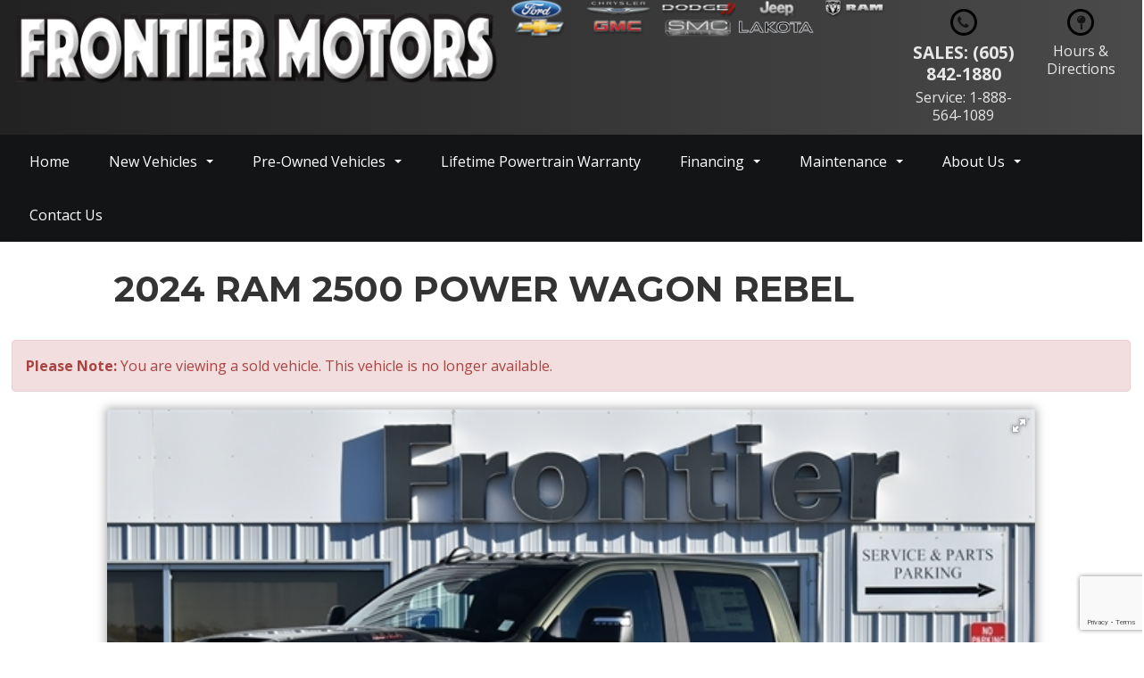

--- FILE ---
content_type: text/html; charset=utf-8
request_url: https://www.frontiermotors.com/inventory/details/NEW/RAM/2500/2024/Winner/South-Dakota/5954521/24DT113
body_size: 31697
content:
<!DOCTYPE html>
<html lang="en">
<head>
    <meta charset="utf-8" />
    <meta http-equiv="X-UA-Compatible" content="IE=edge" />
    <meta name="viewport" content="width=device-width, initial-scale=1, minimal-ui">
    <meta name="description" content="Frontier Motors: A NEW 2024 Ram 2500 24DT113 for sale in Winner South Dakota 57580. 65735" />
    <title>Stock# 24DT113 NEW 2024 Ram 2500 | Winner, South Dakota 57580 | Frontier Motors</title>
    <link rel="preconnect" href="https://cdn.carbase.com">
    <link rel="preconnect" href="https://secure.carbase.com">
    <link rel="preconnect" href="https://analytics.carbaselive.com">
    
<script src="https://www.google.com/recaptcha/enterprise.js?render=6LeIO9wUAAAAAJx51j6BF2Bsgfhfhqai5gD66LCy"></script>

<script>
    window.addEventListener('load', function () {
        var recaptchaInputs = document.querySelectorAll('[name="RecaptchaToken"]');
        if (recaptchaInputs.length > 0) {
            setTokens();
        }
        function setTokens() {
            grecaptcha.enterprise.execute('6LeIO9wUAAAAAJx51j6BF2Bsgfhfhqai5gD66LCy', { action: 'SubmitForm' }).then(function (token) {
                recaptchaInputs.forEach(function (input) {
                    input.value = token;
                });
                setTimeout(setTokens, 1000 * 60 * 2);
            });
        }
    });
</script>
    
<link rel="canonical" href="https://www.frontiermotors.com/inventory/details/NEW/RAM/2500/2024/Winner/South-Dakota/5954521/24DT113"/>
<meta property="og:locale" content="en_US"/>
<meta property="og:title" content="Stock# 24DT113 NEW 2024 Ram 2500"/>
<meta property="og:description" content="Frontier Motors: A NEW 2024 Ram 2500 24DT113 for sale in Winner South Dakota 57580. 65735"/>
<meta property="og:url" content="http://www.frontiermotors.com/inventory/details/NEW/RAM/2500/2024/Winner/South-Dakota/5954521/24DT113"/>
<meta property="og:site_name" content="Frontier Motors"/>


  <meta property='og:type' content='product'/>
  <meta property="og:phone_number" content="1-800-456-1237">
  <meta property="product:price:amount" content="65735">
  <meta property="product:price:currency" content="USD">
  <meta property="og:street-address" content="31406 U.S HWY 18">
  <meta property="og:locality" content="Winner">
  <meta property="og:region" content="South Dakota">
  <meta property="og:postal-code" content="57580">
  <meta property="og:country-name" content="USA">
    <meta property="og:image" content="https://cdn.carbase.com/dealer/frontiermotors/5954521_188077994_640.jpg"/>
    <meta property="og:image:secure_url" content="https://cdn.carbase.com/dealer/frontiermotors/5954521_188077994_640.jpg"/>
    <link rel="image_src" href="https://cdn.carbase.com/dealer/frontiermotors/5954521_188077994_640.jpg"/>



<link rel="icon" sizes="192x192" href='https://cdn.carbase.com/assets/frontiermotors/577/assets/images/android-icon-192x192.png'>
<link rel="icon" type="image/png" href='https://cdn.carbase.com/assets/frontiermotors/577/assets/images/favicon.ico' />
<script src="https://cdn.complyauto.com/cookiebanner/banner/d767f076-257f-4233-9551-14dbc226a556/blocker.js"></script>

<link rel="stylesheet" href="https://plugins.lumex.io/loader/lumex-loader.min.css"><script>!function(n,a){n.LumEx=n.LumEx||{PaymentCalculator:function(a){n.LumEx_PCQ||(n.LumEx_PCQ = []),n.LumEx_PCQ.push(a)}},n.LUMEX_DEALER_ID = "ePgAlo33UEG_y9F8j_dqow"; var e=["lumex-loader.min.js"];"fetch" in n&&"Promise" in n&&"assign" in Object&&"keys" in Object||e.unshift("polyfills.min.js"),e.forEach(function(e){var t=document.createElement("script");"lumex-loader.min.js" === e&&(t.onload=function(){var a=n.LumEx_PCQ;a&&a.length&&a.forEach(function(n){LumEx.PaymentCalculator(n)})}),t.src="https://plugins.lumex.io/loader/"+e,t.async=!1,a.head.appendChild(t)})}(window, document);</script>
<script src="//integrator.swipetospin.com"></script> 
<!-- Google tag (gtag.js) -->
<script async src="https://www.googletagmanager.com/gtag/js?id=G-V5WN9ZTXJY"></script>
<script>
  window.dataLayer = window.dataLayer || [];
  function gtag(){dataLayer.push(arguments);}
  gtag('js', new Date());

  gtag('config', 'G-V5WN9ZTXJY');
</script>

<meta name="msvalidate.01" content="9819C55253343B6FF6091E4A39EB2768" />
    
    <link href="https://cdn.carbase.com/global/bundle.css?h=1265d22f8631e8a50e46afdb5ae200a6b9416e33" rel="stylesheet" type="text/css" />
    
    <link href="https://cdn.carbase.com/resources/frontiermotors/577.css?v=638489765058963801" type="text/css" rel="stylesheet" />
    
  <link href="https://fonts.googleapis.com/css?family=Montserrat:400,600,700|Open+Sans:400,700&display=swap" rel="stylesheet">
  

    
    
    <script>window.blockFotoramaData = true; window.CB_RQT = "CB|BB2FD555B4A84FD2A88D7F8F60347CFA:20260121";</script>
    <script>
        !function (a, b, c, d, e, f) { a.ddjskey = e; a.ddoptions = f || null; var m = b.createElement(c), n = b.getElementsByTagName(c)[0]; m.async = 1, m.src = d, n.parentNode.insertBefore(m, n) }(window, document, "script", "https://js.datadome.co/tags.js", "78E75958F5D8D06268C14F1B1AAB5B", { ajaxListenerPath: true, allowHtmlContentTypeOnCaptcha: true });
    </script>
    
    

<script async src="https://www.googletagmanager.com/gtag/js?id=G-SQWLQETF26"></script>

<script>
	window.dataLayer = window.dataLayer || []; function gtag() { dataLayer.push(arguments); } gtag('js', new Date());

		gtag('config', 'G-SQWLQETF26');
</script>



<script type="text/javascript">
	function GoogleAnalyticsEventTracking(category, action, label) {
		gtag('event', action, { 'event_category': category, 'event_label': label });
	}

	function GoogleAnalyticsConversionTracking(name) {
		gtag('event', 'submit', { 'event_category': 'engagement', 'event_label': name });
	}

	// left over from previous Google Analytics
	function GoogleAnalyticsPageView(url, form) { return; }
</script>



    

<script type="application/ld+json">
  {
  "@context": "http://schema.org",
  "@type": "WebSite",
  "@id": "_webSite",
  "url": "https://www.frontiermotors.com",
  "name": "Frontier Motors/",
  "potentialAction": {
  "@type": "SearchAction",
  "target": "https://www.frontiermotors.com/inventory?FreeText={freetext}",
  "query-input": "required name=freetext"
  }
  }
</script>


<script type="application/ld+json">
  {
  "@context": "http://schema.org",
  "@type": "AutomotiveBusiness",
  "url": "https://www.frontiermotors.com/",
  "id": "_parentBusiness",
  "image": "https://cdn.carbase.com/assets/frontiermotors/577/assets/images/logo.png",
  "logo": "https://cdn.carbase.com/assets/frontiermotors/577/assets/images/logo.png",
  "priceRange": "$$",
  "name": "Frontier Motors",
  "telephone": "+1 (605) 842-1880",
  "address": {
  "@type": "PostalAddress",
  "streetAddress": "31406 US HWY 18",
  "addressLocality": "Winner",
  "addressRegion": "SD",
  "postalCode": "57580"
  },
  "contactPoint":[
  {
  "@type": "ContactPoint",
  "contactType": "Sales",
  "telephone": "+1 (605) 842-1880",
  "areaServed": "US"
  }
    ,{
      "@type":
      "ContactPoint",
      "contactType":
      "Sales",
      "telephone":
      "+1 (800) 456-1237",
      "contactOption":
      "TollFree",
      "areaServed":
      "US"
      }
  ]
  }
</script>

  <script type="application/ld+json">
    {
    "@context": "http://schema.org",
    "@type": "AutoDealer",
    "parentOrganization": "_parentBusiness",
    "url": "https://www.frontiermotors.com/",
    "id": "_Boat",
    "image": "https://cdn.carbase.com/assets/frontiermotors/577/assets/images/logo.png",
    "logo": "https://cdn.carbase.com/assets/frontiermotors/577/assets/images/logo.png",
    "priceRange": "$$",
    "name": "Frontier Motors Boat",
    "telephone": "(605) 842-2505",
    "address": {
    "@type": "PostalAddress",
    "streetAddress": "1489 US Hwy 18",
    "addressLocality": "Winner",
    "addressRegion": "SD",
    "postalCode": "57580 "
    },
    "contactPoint": [
    {
      "@type": "ContactPoint",
    "contactType": "Sales",
    "telephone": "+1 (605) 842-2505",
    "areaServed": "US"
    }
    ]
  }
  </script>
  <script type="application/ld+json">
    {
    "@context": "http://schema.org",
    "@type": "AutoDealer",
    "parentOrganization": "_parentBusiness",
    "url": "https://www.frontiermotors.com/",
    "id": "_Ford",
    "image": "https://cdn.carbase.com/assets/frontiermotors/577/assets/images/logo.png",
    "logo": "https://cdn.carbase.com/assets/frontiermotors/577/assets/images/logo.png",
    "priceRange": "$$",
    "name": "Frontier Motors Ford",
    "telephone": "(605) 842-2505",
    "address": {
    "@type": "PostalAddress",
    "streetAddress": "1489 US Hwy 18",
    "addressLocality": "Winner",
    "addressRegion": "SD",
    "postalCode": "57580"
    },
    "contactPoint": [
    {
      "@type": "ContactPoint",
    "contactType": "Sales",
    "telephone": "+1 (605) 842-2505",
    "areaServed": "US"
    }
      ,{
      "@type": "ContactPoint",
      "contactType": "Sales",
      "telephone": "+1 (800) 888-1419",
      "contactOption": "TollFree",
      "areaServed": "US"
      }
    ]
  }
  </script>
  <script type="application/ld+json">
    {
    "@context": "http://schema.org",
    "@type": "AutoDealer",
    "parentOrganization": "_parentBusiness",
    "url": "https://www.frontiermotors.com/",
    "id": "_Main",
    "image": "https://cdn.carbase.com/assets/frontiermotors/577/assets/images/logo.png",
    "logo": "https://cdn.carbase.com/assets/frontiermotors/577/assets/images/logo.png",
    "priceRange": "$$",
    "name": "Frontier Motors",
    "telephone": "(605) 842-1880",
    "address": {
    "@type": "PostalAddress",
    "streetAddress": "31406 U.S HWY 18",
    "addressLocality": "Winner",
    "addressRegion": "SD",
    "postalCode": "57580"
    },
    "contactPoint": [
    {
      "@type": "ContactPoint",
    "contactType": "Sales",
    "telephone": "+1 (605) 842-1880",
    "areaServed": "US"
    }
      ,{
      "@type": "ContactPoint",
      "contactType": "Sales",
      "telephone": "+1 (800) 456-1237",
      "contactOption": "TollFree",
      "areaServed": "US"
      }
    ]
  }
  </script>

<script type="application/ld+json">
  {
  "@context": "http://schema.org",
  "@type": "Car",
  "itemCondition" : "http://schema.org/NewCondition",
  "sku": "24DT113",
  "ModelDate": "2024",
  "model": "2500",
  "bodyType": "Pickup - Full Size",
  "vehicleConfiguration": "Power Wagon Rebel",
  "driveWheelConfiguration": "4 WHEEL",
  "vehicleIdentificationNumber": "3C6UR5EJ7RG160138",
  "name": "2024 Ram 2500 Power Wagon Rebel",
    "image": "https://cdn.carbase.com/dealer/frontiermotors/5954521_188077994_640.jpg",
  "description": "",
  "manufacturer": {
  "@type": "Organization",
  "name": "Ram"
  },
  "mileageFromOdometer": {
  "@type": "QuantitativeValue",
  "unitText": "Miles",
  "value": "13"
  },
  "vehicleEngine": {
  "@type": "EngineSpecification",
  "fuelType": "GAS",
  "name": "6.4L 8 CYL. GAS"
  },  
  "fuelEfficiency": {
  "@type": "QuantitativeValue",
  "unitText": "mpg Highway",
  "value": "0"
  }
    ,"offers": {
      "@type": "Offer",
      "priceCurrency": "USD",
      "itemCondition": "http://schema.org/NEWCondition",
      "availability": "http://schema.org/InStock",
      "price": "65735",
      "seller": {
      "@type": "AutoDealer",
      "@id": "_parentBusiness"
      }
      }

  }
</script>

</head>
<body>
    <img src='https://www.frontiermotors.com/Main/SetUser?uid=92903b64847346c2ab5f' class='hidden' alt='' aria-hidden='true' width='1' height='1' />
    



<!--cbhtml-->


<header>
    <div class="container" style="max-width: 98%; width: 100%;">
      <a href="https://www.frontiermotors.com/" class="brand w-nav-brand" title="Frontier Motors"><img src='https://cdn.carbase.com/assets/frontiermotors/577/assets/images/frontiertext.png' alt="Frontier Motors" class="logo-header img-responsive" /></a>

    <div class="header-contact-bar hidden-xs hidden-sm">
   
    	<table class="hidden-md headtable" align="center">
		<tbody>
			<tr>
				<td class="tdata">
					<a href="https://www.frontiermotors.com/New-Ford" ><img src='https://cdn.carbase.com/assets/frontiermotors/577/assets/images/fordlogo.png' class="img-responsive" alt="Ford" /></a>
				</td>
							<td class="tdata">
					<a href="https://www.frontiermotors.com/chrysler" ><img src='https://cdn.carbase.com/assets/frontiermotors/577/assets/images/logo_chrysler.png' class="img-responsive" alt="Chrysler" /></a>
				</td>
					<td class="tdata">
					<a href="https://www.frontiermotors.com/dodge" ><img src='https://cdn.carbase.com/assets/frontiermotors/577/assets/images/logo_dodge.png' class="img-responsive" alt="Dodge" /></a>
				</td>
					<td class="tdata">
					<a href="https://www.frontiermotors.com/jeep" ><img src='https://cdn.carbase.com/assets/frontiermotors/577/assets/images/logo_jeep.png' class="img-responsive" alt="Jeep" /></a>
				</td>
						<td class="tdata">
					<a href="https://www.frontiermotors.com/ram" ><img src='https://cdn.carbase.com/assets/frontiermotors/577/assets/images/logo_ram.png' class="img-responsive" alt="RAM" /></a>
				</td>

				</tr>
					<tr>
			<td class="tdata">
					<a href="https://www.frontiermotors.com/chevrolet" ><img src='https://cdn.carbase.com/assets/frontiermotors/577/assets/images/logo_chevrolettie.png' class="img-responsive" alt="Chevrolet" /></a>
				</td>
				
				<td class="tdata">
					<a href="https://www.frontiermotors.com/gmc" ><img src='https://cdn.carbase.com/assets/frontiermotors/577/assets/images/logo_gmc.png' class="img-responsive" alt="GMC" /></a>
				</td>
					<td class="tdata">
					<a href="https://www.frontiermotors.com/SMC-Trailers" ><img src='https://cdn.carbase.com/assets/frontiermotors/577/assets/images/logo_smc.png' class="img-responsive" alt="SMC Trailers" /></a>
				</td>
					<td class="tdata">
					<a href="https://www.frontiermotors.com/Lakota-Trailers" ><img src='https://cdn.carbase.com/assets/frontiermotors/577/assets/images/logolakota.png' class="img-responsive" alt="Lakota Trailers" /></a>
				</td>
			</tr>
		</tbody>
	</table>
	
      <div class="header-contact-wrap">
        <div class="fa fa-phone header-icon"></div>
        <a class="header-contact-link phone-primary" href="tel:(605) 842-1880" title="Call Frontier Motors">
          Sales: (605) 842-1880
        </a>
        
            <a class="header-contact-link" href="tel:1-888-564-1089" title="Call Frontier Motors Service">
              Service: 1-888-564-1089
            </a>
          
      </div>
      <div class="header-contact-wrap">
        <div class="fa fa-map-pin header-icon"></div>
        <a href="https://www.frontiermotors.com/hours-directions" class="header-contact-link" title="Visit Frontier Motors">
         Hours &amp; Directions
        </a>
      </div>
    </div>
      
      	<div class="row hidden-lg hidden-xl padded" align="center">
				<div class="col-xs-3">
					<a href="https://www.frontiermotors.com/New-Ford" ><img src='https://cdn.carbase.com/assets/frontiermotors/577/assets/images/fordlogo.png' class="img-responsive" alt="Ford" /></a>
				</div>
				<div class="col-xs-3">
						<a href="https://www.frontiermotors.com/chrysler" ><img src='https://cdn.carbase.com/assets/frontiermotors/577/assets/images/logo_chrysler.png' class="img-responsive" alt="Chrysler" /></a>
				</div>
					<div class="col-xs-3">
					<a href="https://www.frontiermotors.com/dodge" ><img src='https://cdn.carbase.com/assets/frontiermotors/577/assets/images/logo_dodge.png' class="img-responsive" alt="Dodge" /></a>
					</div>
					<div class="col-xs-3">
			<a href="https://www.frontiermotors.com/jeep" ><img src='https://cdn.carbase.com/assets/frontiermotors/577/assets/images/logo_jeep.png' class="img-responsive" alt="Jeep" /></a>
				</div>
			
			
						</div>
					<div class="row hidden-lg hidden-xl padded" align="center">
						<div class="col-xs-3">
					<a href="https://www.frontiermotors.com/ram" ><img src='https://cdn.carbase.com/assets/frontiermotors/577/assets/images/logo_ram.png' class="img-responsive" alt="RAM" /></a>
				</div>
				<div class="col-xs-3">
					<a href="https://www.frontiermotors.com/chevrolet" ><img src='https://cdn.carbase.com/assets/frontiermotors/577/assets/images/logo_chevrolettie.png' class="img-responsive" alt="Chevrolet" /></a>
				</div>
				<div class="col-xs-3">
						<a href="https://www.frontiermotors.com/gmc" ><img src='https://cdn.carbase.com/assets/frontiermotors/577/assets/images/logo_gmc.png' class="img-responsive" alt="GMC" /></a>
				</div>
				<div class="col-xs-3">
					<a href="https://www.frontiermotors.com/SMC-Trailers" ><img src='https://cdn.carbase.com/assets/frontiermotors/577/assets/images/logo_smc.png' class="img-responsive" alt="SMC Trailers" /></a>
				</div>
			
			
					</div>
					
			<div class="row hidden-lg hidden-xl padded" align="center">
				<div class="col-xs-4">
			</div>
				
				<div class="col-xs-4">
					<a href="https://www.frontiermotors.com/Lakota-Trailers" ><img src='https://cdn.carbase.com/assets/frontiermotors/577/assets/images/logolakota.png' class="img-responsive" alt="Lakota Trailers" /></a>
				</div>
					<div class="col-xs-3">
			</div>
	
</div>
      

  </div>
  <div class="nav-container">
    <div class="container" style="width: 98%">
      
<!--cbhtml-->

<nav class="navbar" role="navigation" id="mainMenu">
    <div class="navbar-header">
      <button class="navbar-toggle collapsed" type="button" data-toggle="collapse" data-target="#cb-header-navbar-collapse">
        <i class="fa fa-bars" aria-hidden="true"></i>
      </button>
      <p class="navbar-btn">
          <a class="btn btn-default btn-mobile" href="tel://6058421880">
            <i class="fa fa-phone"></i> Call
          </a>
        <a class="btn btn-default btn-mobile" data-toggle="modal" data-target="#general-sms-modal">
          <i class="fa fa-mobile"></i> Text
        </a>

          <a class="btn btn-default btn-mobile" href="https://www.frontiermotors.com/hours-directions">
            <i class="fa fa-map-marker"></i> Map
          </a>
          <a class="btn btn-default btn-mobile" href="https://www.frontiermotors.com/hours-directions">
            <i class="fa fa-clock-o"></i> Hours
          </a>
      </p>
    </div>
    <div class="collapse navbar-collapse" id="cb-header-navbar-collapse">
      <ul class="nav navbar-nav">
      <li class="">
        <a href="https://www.frontiermotors.com/" target="_top">Home</a>
      </li>
    <li class='dropdown  '>
      <a class="dropdown-toggle" href="#" data-toggle="dropdown">New Vehicles &nbsp;<span class="caret"></span></a>
      <ul class="dropdown-menu" role="menu">
      <li class="">
        <a href="https://www.frontiermotors.com/specials/new" target="_top">Specials</a>
      </li>
      <li class="">
        <a href="https://www.frontiermotors.com/chevrolet" target="_top">Chevrolet</a>
      </li>
      <li class="">
        <a href="https://www.frontiermotors.com/chrysler" target="_top">Chrysler</a>
      </li>
      <li class="">
        <a href="https://www.frontiermotors.com/dodge" target="_top">Dodge</a>
      </li>
      <li class="">
        <a href="https://www.frontiermotors.com/New-Ford" target="_top">Ford</a>
      </li>
      <li class="">
        <a href="https://www.frontiermotors.com/gmc" target="_top">GMC</a>
      </li>
      <li class="">
        <a href="https://www.frontiermotors.com/jeep" target="_top">Jeep</a>
      </li>
      <li class="">
        <a href="https://www.frontiermotors.com/ram" target="_top">RAM</a>
      </li>
      <li class="">
        <a href="https://www.frontiermotors.com/New-Trailers" target="_top">New Trailers</a>
      </li>
      <li class="">
        <a href="https://www.frontiermotors.com/inventory/new" target="_top">All New Vehicles</a>
      </li>
      </ul>
    </li>
    <li class='dropdown  '>
      <a class="dropdown-toggle" href="#" data-toggle="dropdown">Pre-Owned Vehicles &nbsp;<span class="caret"></span></a>
      <ul class="dropdown-menu" role="menu">
      <li class="">
        <a href="https://www.frontiermotors.com/used-inventory" target="_top">All Pre-Owned Inventory</a>
      </li>
      <li class="">
        <a href="https://www.frontiermotors.com/used-trucks" target="_top">Trucks</a>
      </li>
      <li class="">
        <a href="https://www.frontiermotors.com/used-cars" target="_top">Cars</a>
      </li>
      <li class="">
        <a href="https://www.frontiermotors.com/used-suvs" target="_top">SUVs</a>
      </li>
      <li class="">
        <a href="https://www.frontiermotors.com/used-vans" target="_top">Vans</a>
      </li>
      <li class="">
        <a href="https://www.frontiermotors.com/Motorcycles" target="_top">Motorcycles</a>
      </li>
      <li class="">
        <a href="https://www.frontiermotors.com/Used-Campers" target="_top">Used Campers</a>
      </li>
      <li class="">
        <a href="https://www.frontiermotors.com/under-10000" target="_top">Under $10,000</a>
      </li>
      </ul>
    </li>
      <li class="">
        <a href="https://www.frontiermotors.com/LifetimePowertrainWarranty" target="_top">Lifetime Powertrain Warranty</a>
      </li>
    <li class='dropdown  '>
      <a class="dropdown-toggle" href="#" data-toggle="dropdown">Financing &nbsp;<span class="caret"></span></a>
      <ul class="dropdown-menu" role="menu">
      <li class="">
        <a href="https://www.frontiermotors.com/Get-Pre-Approved" target="_top">Get Pre-Approved</a>
      </li>
      <li class="">
        <a href="https://www.frontiermotors.com/credit-app" target="_top">Credit Application</a>
      </li>
      <li class="">
        <a href="https://www.frontiermotors.com/calculate-payments" target="_top">Calculate Payments</a>
      </li>
      <li class="">
        <a href="https://www.frontiermotors.com/privacy-policy" target="_top">Privacy Policy</a>
      </li>
      </ul>
    </li>
    <li class='dropdown  '>
      <a class="dropdown-toggle" href="#" data-toggle="dropdown">Maintenance &nbsp;<span class="caret"></span></a>
      <ul class="dropdown-menu" role="menu">
      <li class="">
        <a href="https://service.connectcdk.com/?cid=2503647" target="_blank">Service Appointment</a>
      </li>
      <li class="">
        <a href="https://www.frontiermotors.com/service-rewards" target="_top">Service Rewards</a>
      </li>
      <li class="">
        <a href="https://www.frontiermotors.com/parts" target="_top">Parts</a>
      </li>
      <li class="">
        <a href="https://www.frontiermotors.com/accessories" target="_top">Accessories</a>
      </li>
      <li class="">
        <a href="https://www.mysynchrony.com/MMC/CR219137200" target="_blank">Synchrony Financing</a>
      </li>
      </ul>
    </li>
    <li class='dropdown  '>
      <a class="dropdown-toggle" href="#" data-toggle="dropdown">About Us &nbsp;<span class="caret"></span></a>
      <ul class="dropdown-menu" role="menu">
      <li class="">
        <a href="https://www.frontiermotors.com/about" target="_top">About Frontier Motors</a>
      </li>
      <li class="">
        <a href="https://www.frontiermotors.com/hours-directions" target="_top">Hours &amp; Directions</a>
      </li>
      <li class="">
        <a href="https://www.frontiermotors.com/testimonials" target="_top">Testimonials</a>
      </li>
      <li class="">
        <a href="https://www.frontiermotors.com/employment" target="_top">Employment</a>
      </li>
      <li class="">
        <a href="https://www.frontiermotors.com/contact" target="_top">Contact Us</a>
      </li>
      </ul>
    </li>
      <li class="">
        <a href="https://www.frontiermotors.com/contact" target="_top">Contact Us</a>
      </li>
        
      </ul>
    </div>
</nav>

<div class="modal fade" id="general-sms-modal" tabindex="-1" role="dialog" aria-hidden="true">
  <div class="modal-dialog">
    <div class="modal-content">
      <div class="modal-header">
        <button class="close" type="button" data-dismiss="modal">
          <span aria-hidden="true">&#215;</span><span class="sr-only">Close</span>
        </button>
        <h4 class="modal-title">Send Us a Text</h4>
      </div>
      <div class="modal-body">
        <p>Use the form below to send us a text.</p>
        
<form action="/Form" class="cb-nj-form" data-ajax="true" data-ajax-method="POST" data-ajax-mode="replace-with" data-ajax-update="#smsform48d59" data-campaign="" data-form-code="smsform" data-form-id="smsform" data-form-name="Text Message" data-gameplan-id="0" enctype="application/x-www-form-urlencoded" id="smsform48d59" method="post">

<input aria-label="Control Field - Keep Empty" autocomplete="off" class="cb-form-field__subject" id="smsform48d59__CBLFormSubjectControl" name="CBLFormSubjectControl" tabindex="-1" type="text" value="" /><input class="form-control" id="smsform48d59__RecaptchaToken" name="RecaptchaToken" type="hidden" value="" /><input class="form-control" id="smsform48d59__FormId" name="FormId" type="hidden" value="smsform" /><div class="row">
  <div class="col-sm-12">
    <div class="form-group">
      <label for="Name">Name</label>
      <input aria-label="Enter Your Name to Text Us" class="form-control" data-val="true" data-val-length="Maximum 30 Characters" data-val-length-max="30" data-val-required="Name Required" id="Name" name="Name" placeholder="Enter Name" type="text" value="" />
      <span class="field-validation-valid" data-valmsg-for="Name" data-valmsg-replace="true"></span>
    </div>
  </div>
  <div class="col-sm-12">
    <div class="form-group">
      <label for="CellNumber">Cell Number</label>
      <input aria-label="Enter Your Cell Number to Text Us" class="form-control" data-val="true" data-val-regex="Invalid Phone" data-val-regex-pattern="\(?([0-9]{3})\)?([ .-]?)([0-9]{3})\2([0-9]{4})" data-val-required="What is your cell so we can send a reply?" id="CellNumber" name="CellNumber" placeholder="Enter Cell" type="text" value="" />
      <span class="field-validation-valid" data-valmsg-for="CellNumber" data-valmsg-replace="true"></span>
    </div>
  </div>
</div>
<div class="row">
  <div class="col-sm-12">
    <div class="form-group">
      <label for="Message">Message</label>
      <textarea aria-label="Enter Your Message to Text Us" class="form-control" cols="20" data-val="true" data-val-length="Please shorten your message." data-val-length-max="160" data-val-required="Please enter a message." id="Message" name="Message" placeholder="Enter your message" rows="5">
</textarea>
    </div>
  </div>
</div>
<div class="row">
  <div class="col-sm-12">
    <input data-val="true" data-val-number="The field Vid must be a number." data-val-required="The Vid field is required." id="Vid" name="Vid" type="hidden" value="5954521" />
    <input data-val="true" data-val-number="The field UserId must be a number." data-val-required="The UserId field is required." id="UserId" name="UserId" type="hidden" value="0" />
    <input type="submit" value="Send" class="btn btn-success" />
  </div>
</div>
</form>


      </div>
    </div>
  </div>
</div>




    </div>
  </div>
</header>





<!--cbhtml-->

<div id="VDPTitleBar" data-vid="5954521" data-vin="3C6UR5EJ7RG160138" data-zip="57580" data-msrp="75735.0000" data-vtype="new" data-sellvalue="65735">
  <div class="container">
    <div class="row">
      <div class="col-xs-12">
        <div class="panel panel-vdp">
          <div class="panel-heading clearfix">
            <h1>
              2024 Ram 2500 POWER WAGON REBEL
            </h1>
          </div>
        </div>
      </div>
    </div>
  </div>
</div>

<div class="container vdp" style="width: 98%; max-width: 1850px">
    <div class="row">
      <div class="col-xs-12">
        <div class="alert alert-danger">
          <b>Please Note: </b> You are viewing a sold vehicle. This vehicle is no longer available.
        </div>
      </div>
    </div>
  
  <div class="row">
  <div class="hidden-xs hidden-sm col-md-1 col-lg-1 hidden-xl"></div>
    <div class="col-xs-12 col-md-10 col-lg-10 col-xl-6">
      <div class="panel panel-default" id="vdp-slideshow-panel">
        

<div class="fotorama"
     data-nav=thumbs
     data-navposition=bottom
     data-allowfullscreen=native
     data-fit=contain
     data-transition=slide
     
     
     data-direction=ltr
     data-arrows=true
     data-hash=false
     data-loop=true
     data-autoplay=true
     data-stopautoplayontouch=true
     data-keyboard=true
     data-click=true
     data-swipe=true
     data-trackpad=true
     data-shuffle=false
     data-shadows=true
     data-width=100%
     
     
     
     
     
     
     
     >

	
			<a href="https://cdn.carbase.com/dealer/frontiermotors/5954521_188077994_640.jpg"
				 data-thumb="https://cdn.carbase.com/dealer/frontiermotors/5954521_188077994_120.jpg"
				 ></a>
			<a href="https://cdn.carbase.com/dealer/frontiermotors/5954521_188077995_640.jpg"
				 data-thumb="https://cdn.carbase.com/dealer/frontiermotors/5954521_188077995_120.jpg"
				 ></a>
			<a href="https://cdn.carbase.com/dealer/frontiermotors/5954521_188077996_640.jpg"
				 data-thumb="https://cdn.carbase.com/dealer/frontiermotors/5954521_188077996_120.jpg"
				 ></a>
			<a href="https://cdn.carbase.com/dealer/frontiermotors/5954521_188077997_640.jpg"
				 data-thumb="https://cdn.carbase.com/dealer/frontiermotors/5954521_188077997_120.jpg"
				 ></a>
			<a href="https://cdn.carbase.com/dealer/frontiermotors/5954521_188077998_640.jpg"
				 data-thumb="https://cdn.carbase.com/dealer/frontiermotors/5954521_188077998_120.jpg"
				 ></a>
			<a href="https://cdn.carbase.com/dealer/frontiermotors/5954521_188077999_640.jpg"
				 data-thumb="https://cdn.carbase.com/dealer/frontiermotors/5954521_188077999_120.jpg"
				 ></a>
			<a href="https://cdn.carbase.com/dealer/frontiermotors/5954521_188078000_640.jpg"
				 data-thumb="https://cdn.carbase.com/dealer/frontiermotors/5954521_188078000_120.jpg"
				 ></a>
			<a href="https://cdn.carbase.com/dealer/frontiermotors/5954521_188078001_640.jpg"
				 data-thumb="https://cdn.carbase.com/dealer/frontiermotors/5954521_188078001_120.jpg"
				 ></a>
			<a href="https://cdn.carbase.com/dealer/frontiermotors/5954521_188078002_640.jpg"
				 data-thumb="https://cdn.carbase.com/dealer/frontiermotors/5954521_188078002_120.jpg"
				 ></a>
			<a href="https://cdn.carbase.com/dealer/frontiermotors/5954521_188078003_640.jpg"
				 data-thumb="https://cdn.carbase.com/dealer/frontiermotors/5954521_188078003_120.jpg"
				 ></a>
			<a href="https://cdn.carbase.com/dealer/frontiermotors/5954521_188078004_640.jpg"
				 data-thumb="https://cdn.carbase.com/dealer/frontiermotors/5954521_188078004_120.jpg"
				 ></a>
			<a href="https://cdn.carbase.com/dealer/frontiermotors/5954521_188078005_640.jpg"
				 data-thumb="https://cdn.carbase.com/dealer/frontiermotors/5954521_188078005_120.jpg"
				 ></a>
			<a href="https://cdn.carbase.com/dealer/frontiermotors/5954521_188078006_640.jpg"
				 data-thumb="https://cdn.carbase.com/dealer/frontiermotors/5954521_188078006_120.jpg"
				 ></a>
			<a href="https://cdn.carbase.com/dealer/frontiermotors/5954521_188078007_640.jpg"
				 data-thumb="https://cdn.carbase.com/dealer/frontiermotors/5954521_188078007_120.jpg"
				 ></a>
			<a href="https://cdn.carbase.com/dealer/frontiermotors/5954521_188078008_640.jpg"
				 data-thumb="https://cdn.carbase.com/dealer/frontiermotors/5954521_188078008_120.jpg"
				 ></a>
			<a href="https://cdn.carbase.com/dealer/frontiermotors/5954521_188078009_640.jpg"
				 data-thumb="https://cdn.carbase.com/dealer/frontiermotors/5954521_188078009_120.jpg"
				 ></a>
			<a href="https://cdn.carbase.com/dealer/frontiermotors/5954521_188078010_640.jpg"
				 data-thumb="https://cdn.carbase.com/dealer/frontiermotors/5954521_188078010_120.jpg"
				 ></a>
			<a href="https://cdn.carbase.com/dealer/frontiermotors/5954521_188078011_640.jpg"
				 data-thumb="https://cdn.carbase.com/dealer/frontiermotors/5954521_188078011_120.jpg"
				 ></a>
			<a href="https://cdn.carbase.com/dealer/frontiermotors/5954521_188078012_640.jpg"
				 data-thumb="https://cdn.carbase.com/dealer/frontiermotors/5954521_188078012_120.jpg"
				 ></a>
			<a href="https://cdn.carbase.com/dealer/frontiermotors/5954521_188078013_640.jpg"
				 data-thumb="https://cdn.carbase.com/dealer/frontiermotors/5954521_188078013_120.jpg"
				 ></a>
			<a href="https://cdn.carbase.com/dealer/frontiermotors/5954521_188078014_640.jpg"
				 data-thumb="https://cdn.carbase.com/dealer/frontiermotors/5954521_188078014_120.jpg"
				 ></a>
			<a href="https://cdn.carbase.com/dealer/frontiermotors/5954521_188078015_640.jpg"
				 data-thumb="https://cdn.carbase.com/dealer/frontiermotors/5954521_188078015_120.jpg"
				 ></a>
			<a href="https://cdn.carbase.com/dealer/frontiermotors/5954521_188078016_640.jpg"
				 data-thumb="https://cdn.carbase.com/dealer/frontiermotors/5954521_188078016_120.jpg"
				 ></a>
			<a href="https://cdn.carbase.com/dealer/frontiermotors/5954521_188078017_640.jpg"
				 data-thumb="https://cdn.carbase.com/dealer/frontiermotors/5954521_188078017_120.jpg"
				 ></a>
			<a href="https://cdn.carbase.com/dealer/frontiermotors/5954521_188078018_640.jpg"
				 data-thumb="https://cdn.carbase.com/dealer/frontiermotors/5954521_188078018_120.jpg"
				 ></a>
			<a href="https://cdn.carbase.com/dealer/frontiermotors/5954521_188078020_640.jpg"
				 data-thumb="https://cdn.carbase.com/dealer/frontiermotors/5954521_188078020_120.jpg"
				 ></a>
			<a href="https://cdn.carbase.com/dealer/frontiermotors/5954521_188078022_640.jpg"
				 data-thumb="https://cdn.carbase.com/dealer/frontiermotors/5954521_188078022_120.jpg"
				 ></a>
			<a href="https://cdn.carbase.com/dealer/frontiermotors/5954521_188078024_640.jpg"
				 data-thumb="https://cdn.carbase.com/dealer/frontiermotors/5954521_188078024_120.jpg"
				 ></a>
			<a href="https://cdn.carbase.com/dealer/frontiermotors/5954521_188078028_640.jpg"
				 data-thumb="https://cdn.carbase.com/dealer/frontiermotors/5954521_188078028_120.jpg"
				 ></a>
			<a href="https://cdn.carbase.com/dealer/frontiermotors/5954521_188078031_640.jpg"
				 data-thumb="https://cdn.carbase.com/dealer/frontiermotors/5954521_188078031_120.jpg"
				 ></a>
			<a href="https://cdn.carbase.com/dealer/frontiermotors/5954521_188078034_640.jpg"
				 data-thumb="https://cdn.carbase.com/dealer/frontiermotors/5954521_188078034_120.jpg"
				 ></a>
</div>
























      </div>
      
      <div class="visible-xs visible-sm">
          <div class="panel panel-vdp panel-vdp-pricing-detail no-top-border">
  
     <a href="/get-pre-approved">
        <img class="img-responsive vdpp" src="https://cdn.carbase.com/assets/frontiermotors/201/assets/images/vdpad.jpg" width="100%">
     </a>


<table class="table table-condensed table-details pricing-details" data-tbltype="pricing">
    <tbody>
        <tr class="msrp">
            <td class="pricing-label">MSRP</td>
            <td class="pricing-value">$75,735</td>
        </tr>
        			<tr class="dealer-discount" data-discount="10000.0000">
				<td class="pricing-label">Total savings for everyone</td>
				<td class="pricing-value">-$10,000</td>
			</tr>
                        <tr class="cashph" style="display: none;">
            <td></td>
            <td></td>
        </tr>


        <tr class="final" data-finalprice="65735">
            <td style="font-weight: 700; color: #fff">Price</td>
            <td><span class="price final">$65,735</span></td>
        </tr>
        <tr class="msrpph" style="display: none;">
            <td></td>
            <td></td>
        </tr>
        <tr class="condph" style="display: none;">
            <td></td>
            <td></td>
        </tr>
            </tbody>
</table>


    <a class="check-savings" href="#" data-toggle="modal" data-target="#contact-modal">
      <div>
        <i class="fa fa-tags" aria-hidden="true"></i>
        Click Here to<br>
        <span>Request More Info</span>
      </div>
    </a>
    <button data-lumex-trigger="paycal"></button>
    
  </div>
 

        
 <div class="panel panel-vdp">
                <div class="panel-heading">
                  <h3 class="panel-title">Request More Info</h3>
                </div>
                <div class="panel-body">
                  
<form action="/Form" class="cb-nj-form" data-ajax="true" data-ajax-method="POST" data-ajax-mode="replace-with" data-ajax-update="#detailcontactform41a49" data-campaign="" data-form-code="detailcontactform" data-form-id="detailcontactform" data-form-name="Contact Us" data-gameplan-id="0" enctype="application/x-www-form-urlencoded" id="detailcontactform41a49" method="post">

<input aria-label="Control Field - Keep Empty" autocomplete="off" class="cb-form-field__subject" id="detailcontactform41a49__CBLFormSubjectControl" name="CBLFormSubjectControl" tabindex="-1" type="text" value="" /><input class="form-control" id="detailcontactform41a49__RecaptchaToken" name="RecaptchaToken" type="hidden" value="" /><input class="form-control" id="detailcontactform41a49__FormId" name="FormId" type="hidden" value="detailcontactform" />
<div class="form-block">
  <div class="row">
    <div class="col-sm-12">
      <div class="form-group nostackeddesktop">
        <label for="Name">Name</label>
        <div class="input-container">
          <input aria-label="Enter Your Name to Contact Us" class="form-control" data-val="true" data-val-length="Maximum 30 Characters" data-val-length-max="30" data-val-required="Name Required" id="Name" maxlength="30" name="Name" placeholder="Enter Your Name" required="required" type="text" value="" />
          <span class="field-validation-valid" data-valmsg-for="Name" data-valmsg-replace="true"></span>
        </div>
      </div>
    </div>
  </div>
  <div class="row">
    <div class="col-sm-12">
      <div class="form-group  nostackeddesktop">
        <label for="Phone">Phone</label>
        <div class="input-container">
          <input aria-label="Enter Your Phone Number to Contact Us" class="form-control" data-val="true" data-val-regex="Invalid Phone" data-val-regex-pattern="\(?([0-9]{3})\)?([ .-]?)([0-9]{3})\2([0-9]{4})" data-val-required="Phone Required" id="Phone" name="Phone" placeholder="Enter Your Phone Number" required="required" type="tel" value="" />
          <span class="field-validation-valid" data-valmsg-for="Phone" data-valmsg-replace="true"></span>
        </div>
        
      </div>
    </div>
    <div class="col-sm-12">
      <div class="form-group  nostackeddesktop">
        <label for="Email">Email</label>
        <div class="input-container">
          <input aria-label="Enter Your Email to Contact Us" class="form-control" data-val="true" data-val-email="The Email field is not a valid e-mail address." data-val-required="Email Required" id="Email" name="Email" placeholder="Enter Your Email" required="required" type="email" value="" />
          <span class="field-validation-valid" data-valmsg-for="Email" data-valmsg-replace="true"></span>
        </div>
      </div>
    </div>
  </div>
  <div class="row">
    <div class="col-sm-12">
      <div class="form-group  nostackeddesktop">
        <label for="Message">Message</label>
        <textarea aria-label="Enter Your Message to Contact Us" class="form-control" cols="20" id="Message" name="Message" placeholder="How can we help you?" rows="5">
Hello, I would like more information about the 2024 Ram 2500, stock# 24DT113.</textarea>
      </div>
    </div>
  </div>
  <div class="row">
    <div class="col-sm-12">
      <input data-val="true" data-val-number="The field Vid must be a number." data-val-required="The Vid field is required." id="Vid" name="Vid" type="hidden" value="5954521" />
      <input data-val="true" data-val-number="The field UserId must be a number." data-val-required="The UserId field is required." id="UserId" name="UserId" type="hidden" value="0" />
      <input type="submit" value="Send Your Message" class="btn btn-success" />
    </div>
  </div>

</div>
</form>


                </div>
              </div>
        
        <div class="panel panel-vdp">
          


<ul class="nav nav-tabs am-nav-tabs-slanted" role="tablist">
  <li role="presentation" class="active">
    <a data-toggle="tab" role="tab" href="#VDPTabDetailsMobile" aria-controls="VDPTabDetailsMobile">Details</a>
  </li>
      <li role="presentation" class="">
      <a data-toggle="tab" role="tab" href="#VDPTabSpecsMobile" aria-controls="VDPTabSpecsMobile">Specs</a>
    </li>
      <li role="presentation" class="">
      <a data-toggle="tab" role="tab" href="#VDPTabSafetyMobile" aria-controls="VDPTabSafetyMobile">Safety</a>
    </li>
      <li role="presentation" class="">
      <a data-toggle="tab" role="tab" href="#VDPTabMoreMobile" aria-controls="VDPTabMoreMobile">More</a>
    </li>
</ul>
<div class="tab-content">
  <div role="tabpanel" class="tab-pane fade in active" id="VDPTabDetailsMobile">
    <table class="table table-striped table-condensed">
      <tbody>
          <tr>
            <td>VIN</td>
            <td>3C6UR5EJ7RG160138</td>
          </tr>          <tr>
            <td>Stock Number</td>
            <td>24DT113</td>
          </tr>          <tr>
            <td>Condition</td>
            <td>NEW</td>
          </tr>          <tr>
            <td>Year</td>
            <td>2024</td>
          </tr>          <tr>
            <td>Make</td>
            <td>Ram</td>
          </tr>          <tr>
            <td>Model</td>
            <td>2500</td>
          </tr>          <tr>
            <td>Package</td>
            <td>Power Wagon Rebel</td>
          </tr>          <tr>
            <td>Mileage</td>
            <td>NEW</td>
          </tr>          <tr>
            <td>Body Style</td>
            <td>Pickup - Full Size</td>
          </tr>          <tr>
            <td>Engine</td>
            <td>6.4L 8 Cyl. Gas</td>
          </tr>          <tr>
            <td>Fuel</td>
            <td>Gas</td>
          </tr>          <tr>
            <td>Transmission</td>
            <td>Automatic</td>
          </tr>          <tr>
            <td>Drive Type</td>
            <td>4 Wheel</td>
          </tr>          <tr>
            <td>Color</td>
            <td>Olive Green Pearlcoat</td>
          </tr>          <tr>
            <td>Interior</td>
            <td>Black</td>
          </tr>      </tbody>
    </table>
  </div>
  <div role="tabpanel" class="tab-pane fade" id="VDPTabSpecsMobile">
    <table class="table table-striped table-condensed">
      <tbody>
          <tr>
            <td>Base Curb Weight</td>
            <td>6727 lbs</td>
          </tr>          <tr>
            <td>Curb Weight - Front</td>
            <td>3747 lbs</td>
          </tr>          <tr>
            <td>Curb Weight - Rear</td>
            <td>2977 lbs</td>
          </tr>          <tr>
            <td>Length, Overall</td>
            <td>238.8 in</td>
          </tr>          <tr>
            <td>Width, Max w/o mirrors</td>
            <td>79.1 in</td>
          </tr>          <tr>
            <td>Height, Overall</td>
            <td>80.9 in</td>
          </tr>                  <tr>
            <td>Gross Vehicle Weight</td>
            <td>9,001 lbs</td>
          </tr>                  <tr>
            <td>Engine</td>
            <td>6.4L 8 Cyl. Gas</td>
          </tr>                  <tr>
            <td>Engine Displacement</td>
            <td>6.4L</td>
          </tr>      </tbody>
    </table>
  </div>
  <div role="tabpanel" class="tab-pane fade" id="VDPTabSafetyMobile">
    <div class="panel">
      <div class="panel-body">
          <p>Side Impact Beams</p>          <p>Dual Stage Driver And Passenger Seat-Mounted Side Airbags</p>          <p>Tire Specific Low Tire Pressure Warning</p>          <p>Dual Stage Driver And Passenger Front Airbags</p>          <p>Airbag Occupancy Sensor</p>          <p>Curtain 1st And 2nd Row Airbags</p>          <p>Rear Child Safety Locks</p>          <p>Outboard Front Lap And Shoulder Safety Belts -inc: Rear Center 3 Point, Height Adjusters and Pretensioners</p>      </div>
    </div>
  </div>
  <div role="tabpanel" class="tab-pane fade" id="VDPTabMoreMobile">
    <div class="panel">
        <div class="panel-body">
      <h5>MECHANICAL (22)</h5>
      <ul>
          <li>Engine: 6.4L V8 Heavy Duty HEMI MDS</li>
          <li>3.73 Axle Ratio</li>
          <li>GVWR: 10,000 lbs</li>
          <li>50 State Emissions</li>
          <li>Part-Time Four-Wheel Drive</li>
          <li>Electric Shift-On-The-Fly Transfer Case</li>
          <li>Engine Oil Cooler</li>
          <li>730CCA Maintenance-Free Battery w/Run Down Protection</li>
          <li>Block Heater</li>
          <li>Electronically Controlled Throttle</li>
          <li>Tip Start</li>
          <li>Trailer Wiring Harness</li>
          <li>2 Skid Plates</li>
          <li>Front And Rear Anti-Roll Bars</li>
          <li>Bilstein Premium Shock Absorbers</li>
          <li>Off-Road Suspension</li>
          <li>Hydraulic Power-Assist Steering</li>
          <li>Single Stainless Steel Exhaust</li>
          <li>31 Gal. Fuel Tank</li>
          <li>Auto Locking Hubs</li>
          <li>Multi-Link Front Suspension w/Coil Springs</li>
          <li>Solid Axle Rear Suspension w/Coil Springs</li>
      </ul>
      <h5>EXTERIOR (23)</h5>
      <ul>
          <li>Tires: LT285/60R20E BSW AT</li>
          <li>Regular Box Style</li>
          <li>Full-Size Spare Tire Stored Underbody w/Crankdown</li>
          <li>Clearcoat Paint</li>
          <li>Black Rear Step Bumper</li>
          <li>Black Front Bumper w/2 Tow Hooks</li>
          <li>Black Side Windows Trim and Black Front Windshield Trim</li>
          <li>Black Door Handles</li>
          <li>Black Fender Flares</li>
          <li>Power Extendable Trailer Style Mirrors</li>
          <li>Black Exterior Mirrors</li>
          <li>Deep Tinted Glass</li>
          <li>Galvanized Steel/Aluminum Panels</li>
          <li>Black Grille</li>
          <li>Tailgate Rear Cargo Access</li>
          <li>Cargo Lamp w/High Mount Stop Light</li>
          <li>Perimeter/Approach Lights</li>
          <li>Front Fog Lamps</li>
          <li>LED Brakelights</li>
          <li>Cab Clearance Lights</li>
          <li>Laminated Glass</li>
          <li>Vendor Painted Cargo Box Tracking</li>
          <li>Vendor Painted Cargo Box</li>
      </ul>
      <h5>ENTERTAINMENT (6)</h5>
      <ul>
          <li>Streaming Audio</li>
          <li>Integrated Roof Antenna</li>
          <li>6 Speakers</li>
          <li>Active Noise Control System</li>
          <li>2 LCD Monitors In The Front</li>
          <li>Connected Travel &amp; Traffic Services Real-Time Traffic Display</li>
      </ul>
      <h5>INTERIOR (45)</h5>
      <ul>
          <li>Power Adjust 8-Way Driver Seat</li>
          <li>Driver Seat</li>
          <li>4-Way Passenger Seat -inc: Manual Recline and Fore/Aft Movement</li>
          <li>Front Facing Cloth Rear Seat</li>
          <li>Manual Tilt Steering Column</li>
          <li>Voice Recorder</li>
          <li>Power 2-Way Driver Lumbar Adjust</li>
          <li>Rear 60/40 Folding Seat</li>
          <li>Illuminated Front Cupholder</li>
          <li>Rear Cupholder</li>
          <li>Compass</li>
          <li>Valet Function</li>
          <li>Remote Releases -Inc: Power Cargo Access</li>
          <li>Cruise Control w/Steering Wheel Controls</li>
          <li>HVAC -inc: Underseat Ducts and Console Ducts</li>
          <li>Dual Zone Front Automatic Air Conditioning w/Front Infrared</li>
          <li>Illuminated Locking Glove Box</li>
          <li>Full Cloth Headliner</li>
          <li>Urethane Gear Shifter Material</li>
          <li>Vinyl Door Trim Insert</li>
          <li>Interior Trim -inc: Metal-Look Door Panel Insert and Chrome/Metal-Look Interior Accents</li>
          <li>2 12V DC Power Outlets</li>
          <li>Partial Floor Console w/Storage, Mini Overhead Console, 2 12V DC Power Outlets and 2 120V AC Power Outlets</li>
          <li>Front Map Lights</li>
          <li>Fade-To-Off Interior Lighting</li>
          <li>Pickup Cargo Box Lights</li>
          <li>GPS Antenna Input</li>
          <li>Global Telematics Box Module (TBM)</li>
          <li>4G LTE Wi-Fi Hot Spot</li>
          <li>Folding Flat Load Floor Storage</li>
          <li>Connectivity - US/Canada</li>
          <li>SiriusXM Radio Service</li>
          <li>Instrument Panel Covered Bin, Dashboard Storage, Interior Concealed Storage, Driver / Passenger And Rear Door Bins, 1st Row Underseat Storage and 2nd Row Underseat Storage</li>
          <li>Delayed Accessory Power</li>
          <li>Driver Information Center</li>
          <li>Outside Temp Gauge</li>
          <li>Redundant Digital Speedometer</li>
          <li>Digital/Analog Appearance</li>
          <li>Seats w/Cloth Back Material</li>
          <li>Front Center Armrest w/Storage and Rear Center Armrest</li>
          <li>4 Way Front Headrests</li>
          <li>2 Way Rear Headrest Seat</li>
          <li>Sentry Key Immobilizer</li>
          <li>Air Filtration</li>
          <li>2 12V DC Power Outlets and 2 120V AC Power Outlets</li>
      </ul>
    </div>
    </div>
  </div>
  <div id="VDPTabOtherMobile" role="tabpanel" class="tab-pane fade">
    <table class="table table-condensed table-striped remove-bottom-margin">
      <tbody></tbody>
    </table>
  </div>
</div>


        </div>
        
        <div class="row">
          <div class="col-xs-12">
            <div class="panel panel-vdp clearfix">
              <div class="panel-heading">
                <h3 class="panel-title">Location</h3>
              </div>
              <div class="panel-body">
                <address data-location="main">
                  <strong>Frontier Motors</strong><br>
                  31406 U.S HWY 18<br>
                  Winner,
                  South Dakota
                  57580<br>
                  <a class="btn btn-primary cta-button" href="tel://8004561237" onclick="goog_report_conversion('1-800-456-1237')">(800) 456-1237</a>
                </address>
              </div>
            </div>
          </div>
        </div>
      </div>
      
      
      
      
      
      
      <div class="row">
    
        <div class="col-xl-7 hidden-md hidden-lg col-sm-6 col-xs-12">
        </div>
        <div class="col-xl-5 col-md-12 col-sm-6 col-xs-12 hidden-xs">
         
        </div>
      </div>
    </div>
    <div class="col-xs-12 col-md-12 col-lg-12 col-xl-6">
      <div class="row">
        <div class="col-sm-12 col-md-6 col-lg-6">
          <div class="hidden-xs hidden-sm">
            
           

            
            <div class="panel panel-vdp">
              


<ul class="nav nav-tabs am-nav-tabs-slanted" role="tablist">
  <li role="presentation" class="active">
    <a data-toggle="tab" role="tab" href="#VDPTabDetails" aria-controls="VDPTabDetails">Details</a>
  </li>
      <li role="presentation" class="">
      <a data-toggle="tab" role="tab" href="#VDPTabSpecs" aria-controls="VDPTabSpecs">Specs</a>
    </li>
      <li role="presentation" class="">
      <a data-toggle="tab" role="tab" href="#VDPTabSafety" aria-controls="VDPTabSafety">Safety</a>
    </li>
      <li role="presentation" class="">
      <a data-toggle="tab" role="tab" href="#VDPTabMore" aria-controls="VDPTabMore">More</a>
    </li>
</ul>
<div class="tab-content">
  <div role="tabpanel" class="tab-pane fade in active" id="VDPTabDetails">
    <table class="table table-striped table-condensed remove-bottom-margin">
      <tbody>
          <tr>
            <td><strong>VIN</strong></td>
            <td>3C6UR5EJ7RG160138</td>
          </tr>
          <tr>
            <td><strong>Stock Number</strong></td>
            <td>24DT113</td>
          </tr>
          <tr>
            <td><strong>Condition</strong></td>
            <td>NEW</td>
          </tr>
          <tr>
            <td><strong>Year</strong></td>
            <td>2024</td>
          </tr>
          <tr>
            <td><strong>Make</strong></td>
            <td>Ram</td>
          </tr>
          <tr>
            <td><strong>Model</strong></td>
            <td>2500</td>
          </tr>
          <tr>
            <td><strong>Package</strong></td>
            <td>POWER WAGON REBEL</td>
          </tr>
          <tr>
            <td><strong>Miles</strong></td>
            <td>NEW</td>
          </tr>
          <tr>
            <td><strong>Body Style</strong></td>
            <td>Pickup - Full Size</td>
          </tr>
          <tr>
            <td><strong>Engine</strong></td>
            <td>6.4L 8 Cyl. Gas</td>
          </tr>
          <tr>
            <td><strong>Fuel</strong></td>
            <td>Gas</td>
          </tr>
          <tr>
            <td><strong>Transmission</strong></td>
            <td>Automatic</td>
          </tr>
          <tr>
            <td><strong>Drive Type</strong></td>
            <td>4 Wheel</td>
          </tr>
          <tr>
            <td><strong>Color</strong></td>
            <td>Olive Green Pearlcoat</td>
          </tr>
          <tr>
            <td><strong>Interior</strong></td>
            <td>Black</td>
          </tr>
      </tbody>
    </table>
  </div>
  <div role="tabpanel" class="tab-pane fade" id="VDPTabSpecs">
    <table class="table table-striped table-condensed remove-bottom-margin">
      <tbody>
        <tr>
          <td colspan="2" class="spec-header"><strong>Engine</strong></td>
        </tr>
        <tr>
          <td>Engine Type</td>
          <td>6.4L 8 Cyl. Gas</td>
        </tr>
          <tr>
            <td>Horsepower</td>
            <td>410 @ 5600 rpm</td>
          </tr>
                  <tr>
            <td>Torque</td>
            <td>429 @ 4000 rpm</td>
          </tr>
        <tr>
          <td colspan="2" class="spec-header"><strong>Fuel</strong></td>
        </tr>
        <tr>
          <td>Type</td>
          <td>GAS</td>
        </tr>
        <tr>
          <td>Capacity</td>
          <td>31.0 Gallons</td>
        </tr>
        <tr>
          <td colspan="2" class="spec-header"><strong>Drivetrain</strong></td>
        </tr>
        <tr>
          <td>Driven Wheels</td>
          <td>4 Wheel</td>
        </tr>
        <tr>
          <td colspan="2" class="spec-header"><strong>Technical Specifications</strong></td>
        </tr>
          <tr>
            <td>Base Curb Weight</td>
            <td>6727 lbs</td>
          </tr>
          <tr>
            <td>Curb Weight - Front</td>
            <td>3747 lbs</td>
          </tr>
          <tr>
            <td>Curb Weight - Rear</td>
            <td>2977 lbs</td>
          </tr>
          <tr>
            <td>Length, Overall</td>
            <td>238.8 in</td>
          </tr>
          <tr>
            <td>Width, Max w/o mirrors</td>
            <td>79.1 in</td>
          </tr>
          <tr>
            <td>Height, Overall</td>
            <td>80.9 in</td>
          </tr>
                  <tr>
            <td>Gross Vehicle Weight</td>
            <td>9,001 lbs</td>
          </tr>
      </tbody>
    </table>
  </div>
  <div role="tabpanel" class="tab-pane fade" id="VDPTabSafety">
    <table class="table table-striped table-condensed remove-bottom-margin">
      <tbody>
          <tr>
            <td>Side Impact Beams</td>
          </tr>
          <tr>
            <td>Dual Stage Driver And Passenger Seat-Mounted Side Airbags</td>
          </tr>
          <tr>
            <td>Tire Specific Low Tire Pressure Warning</td>
          </tr>
          <tr>
            <td>Dual Stage Driver And Passenger Front Airbags</td>
          </tr>
          <tr>
            <td>Airbag Occupancy Sensor</td>
          </tr>
          <tr>
            <td>Curtain 1st And 2nd Row Airbags</td>
          </tr>
          <tr>
            <td>Rear Child Safety Locks</td>
          </tr>
          <tr>
            <td>Outboard Front Lap And Shoulder Safety Belts -inc: Rear Center 3 Point, Height Adjusters and Pretensioners</td>
          </tr>
      </tbody>
    </table>
  </div>
  <div role="tabpanel" class="tab-pane fade" id="VDPTabMore">
    <div class="panel">
      <div class="panel-body">
          <h5>MECHANICAL (22)</h5>
          <ul>
              <li>Engine: 6.4L V8 Heavy Duty HEMI MDS</li>
              <li>3.73 Axle Ratio</li>
              <li>GVWR: 10,000 lbs</li>
              <li>50 State Emissions</li>
              <li>Part-Time Four-Wheel Drive</li>
              <li>Electric Shift-On-The-Fly Transfer Case</li>
              <li>Engine Oil Cooler</li>
              <li>730CCA Maintenance-Free Battery w/Run Down Protection</li>
              <li>Block Heater</li>
              <li>Electronically Controlled Throttle</li>
              <li>Tip Start</li>
              <li>Trailer Wiring Harness</li>
              <li>2 Skid Plates</li>
              <li>Front And Rear Anti-Roll Bars</li>
              <li>Bilstein Premium Shock Absorbers</li>
              <li>Off-Road Suspension</li>
              <li>Hydraulic Power-Assist Steering</li>
              <li>Single Stainless Steel Exhaust</li>
              <li>31 Gal. Fuel Tank</li>
              <li>Auto Locking Hubs</li>
              <li>Multi-Link Front Suspension w/Coil Springs</li>
              <li>Solid Axle Rear Suspension w/Coil Springs</li>
          </ul>
          <h5>EXTERIOR (23)</h5>
          <ul>
              <li>Tires: LT285/60R20E BSW AT</li>
              <li>Regular Box Style</li>
              <li>Full-Size Spare Tire Stored Underbody w/Crankdown</li>
              <li>Clearcoat Paint</li>
              <li>Black Rear Step Bumper</li>
              <li>Black Front Bumper w/2 Tow Hooks</li>
              <li>Black Side Windows Trim and Black Front Windshield Trim</li>
              <li>Black Door Handles</li>
              <li>Black Fender Flares</li>
              <li>Power Extendable Trailer Style Mirrors</li>
              <li>Black Exterior Mirrors</li>
              <li>Deep Tinted Glass</li>
              <li>Galvanized Steel/Aluminum Panels</li>
              <li>Black Grille</li>
              <li>Tailgate Rear Cargo Access</li>
              <li>Cargo Lamp w/High Mount Stop Light</li>
              <li>Perimeter/Approach Lights</li>
              <li>Front Fog Lamps</li>
              <li>LED Brakelights</li>
              <li>Cab Clearance Lights</li>
              <li>Laminated Glass</li>
              <li>Vendor Painted Cargo Box Tracking</li>
              <li>Vendor Painted Cargo Box</li>
          </ul>
          <h5>ENTERTAINMENT (6)</h5>
          <ul>
              <li>Streaming Audio</li>
              <li>Integrated Roof Antenna</li>
              <li>6 Speakers</li>
              <li>Active Noise Control System</li>
              <li>2 LCD Monitors In The Front</li>
              <li>Connected Travel &amp; Traffic Services Real-Time Traffic Display</li>
          </ul>
          <h5>INTERIOR (45)</h5>
          <ul>
              <li>Power Adjust 8-Way Driver Seat</li>
              <li>Driver Seat</li>
              <li>4-Way Passenger Seat -inc: Manual Recline and Fore/Aft Movement</li>
              <li>Front Facing Cloth Rear Seat</li>
              <li>Manual Tilt Steering Column</li>
              <li>Voice Recorder</li>
              <li>Power 2-Way Driver Lumbar Adjust</li>
              <li>Rear 60/40 Folding Seat</li>
              <li>Illuminated Front Cupholder</li>
              <li>Rear Cupholder</li>
              <li>Compass</li>
              <li>Valet Function</li>
              <li>Remote Releases -Inc: Power Cargo Access</li>
              <li>Cruise Control w/Steering Wheel Controls</li>
              <li>HVAC -inc: Underseat Ducts and Console Ducts</li>
              <li>Dual Zone Front Automatic Air Conditioning w/Front Infrared</li>
              <li>Illuminated Locking Glove Box</li>
              <li>Full Cloth Headliner</li>
              <li>Urethane Gear Shifter Material</li>
              <li>Vinyl Door Trim Insert</li>
              <li>Interior Trim -inc: Metal-Look Door Panel Insert and Chrome/Metal-Look Interior Accents</li>
              <li>2 12V DC Power Outlets</li>
              <li>Partial Floor Console w/Storage, Mini Overhead Console, 2 12V DC Power Outlets and 2 120V AC Power Outlets</li>
              <li>Front Map Lights</li>
              <li>Fade-To-Off Interior Lighting</li>
              <li>Pickup Cargo Box Lights</li>
              <li>GPS Antenna Input</li>
              <li>Global Telematics Box Module (TBM)</li>
              <li>4G LTE Wi-Fi Hot Spot</li>
              <li>Folding Flat Load Floor Storage</li>
              <li>Connectivity - US/Canada</li>
              <li>SiriusXM Radio Service</li>
              <li>Instrument Panel Covered Bin, Dashboard Storage, Interior Concealed Storage, Driver / Passenger And Rear Door Bins, 1st Row Underseat Storage and 2nd Row Underseat Storage</li>
              <li>Delayed Accessory Power</li>
              <li>Driver Information Center</li>
              <li>Outside Temp Gauge</li>
              <li>Redundant Digital Speedometer</li>
              <li>Digital/Analog Appearance</li>
              <li>Seats w/Cloth Back Material</li>
              <li>Front Center Armrest w/Storage and Rear Center Armrest</li>
              <li>4 Way Front Headrests</li>
              <li>2 Way Rear Headrest Seat</li>
              <li>Sentry Key Immobilizer</li>
              <li>Air Filtration</li>
              <li>2 12V DC Power Outlets and 2 120V AC Power Outlets</li>
          </ul>
      </div>
    </div>
  </div>
  <div id="VDPTabOther" role="tabpanel" class="tab-pane fade">
    <table class="table table-condensed table-striped remove-bottom-margin">
      <tbody></tbody>
    </table>
  </div>
</div>


            </div>
             <div class="hidden-xs hidden-sm col-md-6 col-lg-6 hidden-xl">
        </div>

          </div>
          

          
       
        </div>
        <div class="col-sm-12 col-md-6 col-lg-6">
          <div class="panel panel-default hidden-xs hidden-sm">
            <div class="list-group vdp-button-group">
              <div class="list-group-item">
                <address class="remove-bottom-margin">
                  <strong>Frontier Motors</strong><br>
                  31406 U.S HWY 18<br>
                  Winner,
                  SD
                  57580<br>
                </address>
                <a class="btn btn-primary" href="tel://8004561237" onclick="goog_report_conversion('1-800-456-1237')">(800) 456-1237</a>
              </div>
              
            </div>
            
          </div>
          <div class="panel panel-vdp vdp-similar-vehicles-panel">
	<div class="panel-heading">
		<h3 class="panel-title">Similar Vehicles</h3>
	</div>
	<div class="panel-body">
		
	<div class="well vdp-similar-vehicle-item" data-vid="6210163" data-detailurl="/inventory/details/new/Ram/2500/2025/Winner/South-Dakota/6210163/25DT199" style="padding: 10px;">
	<div class="row">
		<div class="col-lg-3 col-sm-4">
			<a href="/inventory/details/new/Ram/2500/2025/Winner/South-Dakota/6210163/25DT199" class="vdp-similar-vehicle-thumbnail">
				
<img src="https://cdn.carbase.com/dealer/frontiermotors/6210163_194009568_250.jpg" alt="2025 Ram 2500" class="img-responsive" data-cb-inventory-pic onerror="this.src='https://cdn.carbase.com//Assets/nophoto_Small.jpg'"/>
			</a>
		</div>
		<div class="col-lg-9 col-sm-8" style="padding-right:0">
			<a href="/inventory/details/new/Ram/2500/2025/Winner/South-Dakota/6210163/25DT199" class="media-heading">2025 Ram 2500 LARAMIE</a>
			<p style="font-size:85%">
					<span>New, </span>
									<span>Pickup - Full Size, </span>
									<span>6.7L 6 CYL. DIESEL, </span>
				
					<span>AUTOMATIC, </span>
									<span>DIESEL</span>
				<br/>
					<span>Price: </span> <strong>$73,105</strong>
			</p>
		</div>
	</div>
</div><div class="well vdp-similar-vehicle-item" data-vid="6228672" data-detailurl="/inventory/details/new/Ram/2500/2025/Winner/South-Dakota/6228672/25DT274" style="padding: 10px;">
	<div class="row">
		<div class="col-lg-3 col-sm-4">
			<a href="/inventory/details/new/Ram/2500/2025/Winner/South-Dakota/6228672/25DT274" class="vdp-similar-vehicle-thumbnail">
				
<img src="https://cdn.carbase.com/dealer/frontiermotors/6228672_194661689_250.jpg" alt="2025 Ram 2500" class="img-responsive" data-cb-inventory-pic onerror="this.src='https://cdn.carbase.com//Assets/nophoto_Small.jpg'"/>
			</a>
		</div>
		<div class="col-lg-9 col-sm-8" style="padding-right:0">
			<a href="/inventory/details/new/Ram/2500/2025/Winner/South-Dakota/6228672/25DT274" class="media-heading">2025 Ram 2500 LARAMIE</a>
			<p style="font-size:85%">
					<span>New, </span>
									<span>Pickup - Full Size, </span>
									<span>6.7L 6 CYL. DIESEL, </span>
				
					<span>AUTOMATIC, </span>
									<span>DIESEL</span>
				<br/>
					<span>Price: </span> <strong>$71,275</strong>
			</p>
		</div>
	</div>
</div><div class="well vdp-similar-vehicle-item" data-vid="6229321" data-detailurl="/inventory/details/new/Ram/2500/2025/Winner/South-Dakota/6229321/25DT275" style="padding: 10px;">
	<div class="row">
		<div class="col-lg-3 col-sm-4">
			<a href="/inventory/details/new/Ram/2500/2025/Winner/South-Dakota/6229321/25DT275" class="vdp-similar-vehicle-thumbnail">
				
<img src="https://cdn.carbase.com/dealer/frontiermotors/6229321_194607421_250.jpg" alt="2025 Ram 2500" class="img-responsive" data-cb-inventory-pic onerror="this.src='https://cdn.carbase.com//Assets/nophoto_Small.jpg'"/>
			</a>
		</div>
		<div class="col-lg-9 col-sm-8" style="padding-right:0">
			<a href="/inventory/details/new/Ram/2500/2025/Winner/South-Dakota/6229321/25DT275" class="media-heading">2025 Ram 2500 LARAMIE</a>
			<p style="font-size:85%">
					<span>New, </span>
									<span>Pickup - Full Size, </span>
									<span>6.7L 6 CYL. DIESEL, </span>
				
					<span>AUTOMATIC, </span>
									<span>DIESEL</span>
				<br/>
					<span>Price: </span> <strong>$71,030</strong>
			</p>
		</div>
	</div>
</div><div class="well vdp-similar-vehicle-item" data-vid="6238832" data-detailurl="/inventory/details/new/Ram/2500/2025/Winner/South-Dakota/6238832/25DT310" style="padding: 10px;">
	<div class="row">
		<div class="col-lg-3 col-sm-4">
			<a href="/inventory/details/new/Ram/2500/2025/Winner/South-Dakota/6238832/25DT310" class="vdp-similar-vehicle-thumbnail">
				
<img src="https://cdn.carbase.com/dealer/frontiermotors/6238832_194748964_250.jpg" alt="2025 Ram 2500" class="img-responsive" data-cb-inventory-pic onerror="this.src='https://cdn.carbase.com//Assets/nophoto_Small.jpg'"/>
			</a>
		</div>
		<div class="col-lg-9 col-sm-8" style="padding-right:0">
			<a href="/inventory/details/new/Ram/2500/2025/Winner/South-Dakota/6238832/25DT310" class="media-heading">2025 Ram 2500 LONGHORN</a>
			<p style="font-size:85%">
					<span>New, </span>
									<span>Pickup - Full Size, </span>
									<span>6.7L 6 CYL. DIESEL, </span>
				
					<span>AUTOMATIC, </span>
									<span>DIESEL</span>
				<br/>
					<span>Price: </span> <strong>$85,345</strong>
			</p>
		</div>
	</div>
</div><div class="well vdp-similar-vehicle-item" data-vid="6244415" data-detailurl="/inventory/details/new/Ram/2500/2025/Winner/South-Dakota/6244415/25DT339" style="padding: 10px;">
	<div class="row">
		<div class="col-lg-3 col-sm-4">
			<a href="/inventory/details/new/Ram/2500/2025/Winner/South-Dakota/6244415/25DT339" class="vdp-similar-vehicle-thumbnail">
				
<img src="https://cdn.carbase.com/dealer/frontiermotors/6244415_195021125_250.jpg" alt="2025 Ram 2500" class="img-responsive" data-cb-inventory-pic onerror="this.src='https://cdn.carbase.com//Assets/nophoto_Small.jpg'"/>
			</a>
		</div>
		<div class="col-lg-9 col-sm-8" style="padding-right:0">
			<a href="/inventory/details/new/Ram/2500/2025/Winner/South-Dakota/6244415/25DT339" class="media-heading">2025 Ram 2500 LARAMIE</a>
			<p style="font-size:85%">
					<span>New, </span>
									<span>Pickup - Full Size, </span>
									<span>6.4L 8 CYL. GAS, </span>
				
					<span>AUTOMATIC, </span>
									<span>GAS</span>
				<br/>
					<span>Price: </span> <strong>$58,755</strong>
			</p>
		</div>
	</div>
</div></div>
</div>


              
          <div class="panel panel-vdp">
            <div class="panel-body">
              
<div class="disclaimer">
    <h5>Disclaimer</h5>
		<p>Notice: Frontier Motors makes every effort to ensure that our information on this website is accurate and true. However, Frontier Motors cannot be held responsible for inaccurate information provided by outside sources. Vehicle availability subject to prior sale. Prices do not include taxes and/or fees.</p>
</div>

            </div>
          </div>      
        </div>
      </div>
    </div>
  </div>
</div>
<!--cbhtml-->

<div class="modal fade" id="check-availability-modal" tabindex="-1" role="dialog" aria-hidden="true">
	<div class="modal-dialog">
		<div class="modal-content">
			<div class="modal-header">
				<button class="close" type="button" data-dismiss="modal">
					<span aria-hidden="true">&#215;</span><span class="sr-only">Close</span>
				</button>
				<h4 class="modal-title">Check Availability</h4>
			</div>
			<div class="modal-body">
				
<form action="/Form" class="cb-nj-form" data-ajax="true" data-ajax-method="POST" data-ajax-mode="replace-with" data-ajax-update="#detailcontactform33d96" data-campaign="" data-form-code="detailcontactform" data-form-id="detailcontactform" data-form-name="Contact Us" data-gameplan-id="0" enctype="application/x-www-form-urlencoded" id="detailcontactform33d96" method="post">

<input aria-label="Control Field - Keep Empty" autocomplete="off" class="cb-form-field__subject" id="detailcontactform33d96__CBLFormSubjectControl" name="CBLFormSubjectControl" tabindex="-1" type="text" value="" /><input class="form-control" id="detailcontactform33d96__RecaptchaToken" name="RecaptchaToken" type="hidden" value="" /><input class="form-control" id="detailcontactform33d96__FormId" name="FormId" type="hidden" value="detailcontactform" />
<div class="form-block">
  <div class="row">
    <div class="col-sm-12">
      <div class="form-group nostackeddesktop">
        <label for="Name">Name</label>
        <div class="input-container">
          <input aria-label="Enter Your Name to Contact Us" class="form-control" data-val="true" data-val-length="Maximum 30 Characters" data-val-length-max="30" data-val-required="Name Required" id="Name" maxlength="30" name="Name" placeholder="Enter Your Name" required="required" type="text" value="" />
          <span class="field-validation-valid" data-valmsg-for="Name" data-valmsg-replace="true"></span>
        </div>
      </div>
    </div>
  </div>
  <div class="row">
    <div class="col-sm-12">
      <div class="form-group  nostackeddesktop">
        <label for="Phone">Phone</label>
        <div class="input-container">
          <input aria-label="Enter Your Phone Number to Contact Us" class="form-control" data-val="true" data-val-regex="Invalid Phone" data-val-regex-pattern="\(?([0-9]{3})\)?([ .-]?)([0-9]{3})\2([0-9]{4})" data-val-required="Phone Required" id="Phone" name="Phone" placeholder="Enter Your Phone Number" required="required" type="tel" value="" />
          <span class="field-validation-valid" data-valmsg-for="Phone" data-valmsg-replace="true"></span>
        </div>
        
      </div>
    </div>
    <div class="col-sm-12">
      <div class="form-group  nostackeddesktop">
        <label for="Email">Email</label>
        <div class="input-container">
          <input aria-label="Enter Your Email to Contact Us" class="form-control" data-val="true" data-val-email="The Email field is not a valid e-mail address." data-val-required="Email Required" id="Email" name="Email" placeholder="Enter Your Email" required="required" type="email" value="" />
          <span class="field-validation-valid" data-valmsg-for="Email" data-valmsg-replace="true"></span>
        </div>
      </div>
    </div>
  </div>
  <div class="row">
    <div class="col-sm-12">
      <div class="form-group  nostackeddesktop">
        <label for="Message">Message</label>
        <textarea aria-label="Enter Your Message to Contact Us" class="form-control" cols="20" id="Message" name="Message" placeholder="How can we help you?" rows="5">
Hello, I would like more information about the 2024 Ram 2500, stock# 24DT113.</textarea>
      </div>
    </div>
  </div>
  <div class="row">
    <div class="col-sm-12">
      <input data-val="true" data-val-number="The field Vid must be a number." data-val-required="The Vid field is required." id="Vid" name="Vid" type="hidden" value="5954521" />
      <input data-val="true" data-val-number="The field UserId must be a number." data-val-required="The UserId field is required." id="UserId" name="UserId" type="hidden" value="0" />
      <input type="submit" value="Send Your Message" class="btn btn-success" />
    </div>
  </div>

</div>
</form>


			</div>
		</div>
	</div>
</div>

<div class="modal fade" id="price-drop-modal" tabindex="-1" role="dialog" aria-hidden="true">
	<div class="modal-dialog">
		<div class="modal-content">
			<div class="modal-header">
				<button class="close" type="button" data-dismiss="modal">
					<span aria-hidden="true">&#215;</span><span class="sr-only">Close</span>
				</button>
				<h4 class="modal-title">Request Price Drop Notification</h4>
			</div>
			<div class="modal-body">
				
<form action="/Form" class="cb-nj-form" data-ajax="true" data-ajax-method="POST" data-ajax-mode="replace-with" data-ajax-update="#pricedrop2e3aa" data-campaign="" data-form-code="pricedrop" data-form-id="pricedrop" data-form-name="Price Drop" data-gameplan-id="0" enctype="application/x-www-form-urlencoded" id="pricedrop2e3aa" method="post">

<input aria-label="Control Field - Keep Empty" autocomplete="off" class="cb-form-field__subject" id="pricedrop2e3aa__CBLFormSubjectControl" name="CBLFormSubjectControl" tabindex="-1" type="text" value="" /><input class="form-control" id="pricedrop2e3aa__RecaptchaToken" name="RecaptchaToken" type="hidden" value="" /><input class="form-control" id="pricedrop2e3aa__FormId" name="FormId" type="hidden" value="pricedrop" />
<div class="row">
  <div class="col-lg-12">
    <p>Enter your information below to receive a price drop notification on this car!</p>
  </div>
</div>
<div class="row">
  <div class="col-lg-12">
    <div class="form-group">
      <label for="Name">Name</label> 
      <input class="form-control" data-val="true" data-val-required="Name Required" id="Name" name="Name" placeholder="Your name" type="text" value="" />
      <span class="field-validation-valid" data-valmsg-for="Name" data-valmsg-replace="true"></span>
    </div>
  </div>
</div>
<div class="row">
  <div class="col-lg-12">
    <div class="form-group">
      <label for="Phone">Phone</label> 
      <input class="form-control" data-val="true" data-val-regex="Invalid Phone" data-val-regex-pattern="\(?([0-9]{3})\)?([ .-]?)([0-9]{3})\2([0-9]{4})" id="Phone" name="Phone" placeholder="Your phone" type="text" value="" />
      <span class="field-validation-valid" data-valmsg-for="Phone" data-valmsg-replace="true"></span>
    </div>
  </div>
</div>
<div class="row">
  <div class="col-lg-12">
    <div class="form-group">
      <label for="Email">Email</label> 
      <input class="form-control" data-val="true" data-val-email="The Email field is not a valid e-mail address." data-val-required="Email Required" id="Email" name="Email" placeholder="Your email address" type="text" value="" />
      <span class="field-validation-valid" data-valmsg-for="Email" data-valmsg-replace="true"></span>
    </div>
  </div>
</div>
<div class="row">
  <div class="col-lg-12">
    <div class="form-group">
      <input type="hidden" name="Vid" value="5954521" />
      <input type="submit" class="btn btn-success" value="Request Price Drop Notification" />
    </div>
  </div>
</div>
</form>


			</div>
		</div>
	</div>
</div>

<div class="modal fade" id="request-pictures-modal" tabindex="-1" role="dialog" aria-hidden="true">
	<div class="modal-dialog">
		<div class="modal-content">
			<div class="modal-header">
				<button class="close" type="button" data-dismiss="modal">
					<span aria-hidden="true">&#215;</span><span class="sr-only">Close</span>
				</button>
				<h4 class="modal-title">Request Pictures</h4>
			</div>
			<div class="modal-body">
				
<form action="/Form" class="cb-nj-form" data-ajax="true" data-ajax-method="POST" data-ajax-mode="replace-with" data-ajax-update="#requestpicturesf740d" data-campaign="" data-form-code="requestpictures" data-form-id="requestpictures" data-form-name="Request Pictures" data-gameplan-id="0" enctype="application/x-www-form-urlencoded" id="requestpicturesf740d" method="post">

<input aria-label="Control Field - Keep Empty" autocomplete="off" class="cb-form-field__subject" id="requestpicturesf740d__CBLFormSubjectControl" name="CBLFormSubjectControl" tabindex="-1" type="text" value="" /><input class="form-control" id="requestpicturesf740d__RecaptchaToken" name="RecaptchaToken" type="hidden" value="" /><input class="form-control" id="requestpicturesf740d__FormId" name="FormId" type="hidden" value="requestpictures" /><div class="row">
	<div class="col-lg-12">
		<p>Let us know how to contact you, and which pictures to send.</p>
	</div>
</div>

<div class="row">
	<div class="col-lg-12">
		<div class="form-group">
			<label for="Name">Name</label>
			<input class="form-control" data-val="true" data-val-required="Name Required" id="Name" name="Name" placeholder="Your name" type="text" value="" />
			<span class="field-validation-valid" data-valmsg-for="Name" data-valmsg-replace="true"></span>
		</div>
	</div>
</div>

<div class="row">
	<div class="col-lg-12">
		<div class="form-group">
			<label for="Email">Email</label>
			<input class="form-control" data-val="true" data-val-email="The Email field is not a valid e-mail address." data-val-required="Email Required" id="Email" name="Email" placeholder="Your email address" type="text" value="" />
			<span class="field-validation-valid" data-valmsg-for="Email" data-valmsg-replace="true"></span>
		</div>
	</div>
</div>
<div class="row">
	<div class="col-lg-12">
		<div class="form-group">
			<label for="Phone">Phone</label>
			<input class="form-control" data-val="true" data-val-regex="Invalid Phone" data-val-regex-pattern="\(?([0-9]{3})\)?([ .-]?)([0-9]{3})\2([0-9]{4})" id="Phone" name="Phone" placeholder="Your phone" type="text" value="" />
			<span class="field-validation-valid" data-valmsg-for="Phone" data-valmsg-replace="true"></span>
		</div>
	</div>
</div>
<div class="row">
	<div class="col-sm-12">
		<div class="form-group">
			<label for="Message">Requested Pictures</label>
			<textarea class="form-control" cols="20" id="Message" name="Message" placeholder="Which pictures do you want to see?" rows="5">
Hello, I would like to see more pictures of the 2024 Ram 2500, stock# 24DT113.</textarea>
		</div>
	</div>
</div>

<div class="row">
	<div class="col-lg-12">
		<div class="form-group">
			<input data-val="true" data-val-number="The field Vid must be a number." id="Vid" name="Vid" type="hidden" value="5954521" />
			<input type="submit" value="Send Request" class="btn btn-success" />
		</div>
	</div>
</div>

</form>


			</div>
		</div>
	</div>
</div>

<div class="modal fade" id="request-testdrive-modal" tabindex="-1" role="dialog" aria-hidden="true">
	<div class="modal-dialog">
		<div class="modal-content">
			<div class="modal-header">
				<button class="close" type="button" data-dismiss="modal">
					<span aria-hidden="true">&#215;</span><span class="sr-only">Close</span>
				</button>
				<h4 class="modal-title">Request Test Drive</h4>
			</div>
			<div class="modal-body">
				<div class="well">Ready to drive this 2024 Ram 2500? Let us know below when you are coming in, and we'll get it ready for you.</div>
				
<form action="/Form" class="cb-nj-form" data-ajax="true" data-ajax-method="POST" data-ajax-mode="replace-with" data-ajax-update="#scheduletestdriveformd79b8" data-campaign="" data-form-code="scheduletestdriveform" data-form-id="scheduletestdriveform" data-form-name="Schedule Test Drive" data-gameplan-id="0" enctype="application/x-www-form-urlencoded" id="scheduletestdriveformd79b8" method="post">

<input aria-label="Control Field - Keep Empty" autocomplete="off" class="cb-form-field__subject" id="scheduletestdriveformd79b8__CBLFormSubjectControl" name="CBLFormSubjectControl" tabindex="-1" type="text" value="" /><input class="form-control" id="scheduletestdriveformd79b8__RecaptchaToken" name="RecaptchaToken" type="hidden" value="" /><input class="form-control" id="scheduletestdriveformd79b8__FormId" name="FormId" type="hidden" value="scheduletestdriveform" /><div class="row">
	<div class="col-sm-12">
		<div class="form-group">
			<label for="Name">Name</label>
			<input class="form-control" data-val="true" data-val-required="Name Required" id="Name" name="Name" placeholder="Enter Name" type="text" value="" />
			<span class="field-validation-valid" data-valmsg-for="Name" data-valmsg-replace="true"></span>
		</div>
	</div>
</div>
<div class="row">
	<div class="col-sm-6">
		<div class="form-group">
			<label for="Phone">Phone</label>
			<input class="form-control" data-val="true" data-val-regex="Invalid Phone" data-val-regex-pattern="\(?([0-9]{3})\)?([ .-]?)([0-9]{3})\2([0-9]{4})" data-val-required="Phone Required" id="Phone" name="Phone" placeholder="Enter Phone" type="text" value="" />
			<span class="field-validation-valid" data-valmsg-for="Phone" data-valmsg-replace="true"></span>
		</div>
	</div>
	<div class="col-sm-6">
		<div class="form-group">
			<label for="Email">Email</label>
			<input class="form-control" data-val="true" data-val-email="The Email field is not a valid e-mail address." data-val-required="Email Required" id="Email" name="Email" placeholder="Enter Email" type="text" value="" />
			<span class="field-validation-valid" data-valmsg-for="Email" data-valmsg-replace="true"></span>
		</div>
	</div>
</div>
<div class="row">
	<div class="col-sm-6">
		<div class="form-group">
			<label for="Date">Date</label>
			<div class="input-group bs-date-picker">
				<input class="form-control" data-val="true" data-val-required="Date Required" id="Date" name="Date" placeholder="Date" type="text" value="" />
				<span class="input-group-addon">
					<span class="glyphicon glyphicon-calendar"></span>
				</span>
			</div>
			<span class="field-validation-valid" data-valmsg-for="Date" data-valmsg-replace="true"></span>
		</div>
	</div>
	<div class="col-sm-6">
		<div class="form-group">
			<label for="Time">Time</label>
			<div class="input-group bs-time-picker">
				<input class="form-control" data-val="true" data-val-required="Time Required" id="Time" name="Time" placeholder="Time" type="text" value="" />
				<span class="input-group-addon">
					<span class="glyphicon glyphicon-calendar"></span>
				</span>
			</div>
			<span class="field-validation-valid" data-valmsg-for="Time" data-valmsg-replace="true"></span>
		</div>
	</div>
</div>
<div class="row">
	<div class="col-sm-12">
		<div class="form-group">
			<label for="Message">Message</label>
			<textarea class="form-control" cols="20" id="Message" name="Message" placeholder="Any questions?" rows="5">
</textarea>
		</div>
	</div>
</div>
<div class="row">
	<div class="col-sm-12">
		<input data-val="true" data-val-number="The field Vid must be a number." data-val-required="The Vid field is required." id="Vid" name="Vid" type="hidden" value="5954521" />
		<input type="submit" value="Send" class="btn btn-success btn-sm" />
		<button type="reset" data-cancel-testdrive class="btn btn-danger btn-sm" data-dismiss="modal" onclick="$(this).parents('[data-view-testdrive]').slideUp();">Cancel</button>

	</div>
</div>




</form>


			</div>
		</div>
	</div>
</div>

<div class="modal fade" id="request-more-info-modal" tabindex="-1" role="dialog" aria-hidden="true">
	<div class="modal-dialog">
		<div class="modal-content">
			<div class="modal-header">
				<button class="close" type="button" data-dismiss="modal">
					<span aria-hidden="true">&#215;</span><span class="sr-only">Close</span>
				</button>
				<h4 class="modal-title">Request More Info</h4>
			</div>
			<div class="modal-body">
				
<form action="/Form" class="cb-nj-form" data-ajax="true" data-ajax-method="POST" data-ajax-mode="replace-with" data-ajax-update="#detailcontactform8a909" data-campaign="" data-form-code="detailcontactform" data-form-id="detailcontactform" data-form-name="Contact Us" data-gameplan-id="0" enctype="application/x-www-form-urlencoded" id="detailcontactform8a909" method="post">

<input aria-label="Control Field - Keep Empty" autocomplete="off" class="cb-form-field__subject" id="detailcontactform8a909__CBLFormSubjectControl" name="CBLFormSubjectControl" tabindex="-1" type="text" value="" /><input class="form-control" id="detailcontactform8a909__RecaptchaToken" name="RecaptchaToken" type="hidden" value="" /><input class="form-control" id="detailcontactform8a909__FormId" name="FormId" type="hidden" value="detailcontactform" />
<div class="form-block">
  <div class="row">
    <div class="col-sm-12">
      <div class="form-group nostackeddesktop">
        <label for="Name">Name</label>
        <div class="input-container">
          <input aria-label="Enter Your Name to Contact Us" class="form-control" data-val="true" data-val-length="Maximum 30 Characters" data-val-length-max="30" data-val-required="Name Required" id="Name" maxlength="30" name="Name" placeholder="Enter Your Name" required="required" type="text" value="" />
          <span class="field-validation-valid" data-valmsg-for="Name" data-valmsg-replace="true"></span>
        </div>
      </div>
    </div>
  </div>
  <div class="row">
    <div class="col-sm-12">
      <div class="form-group  nostackeddesktop">
        <label for="Phone">Phone</label>
        <div class="input-container">
          <input aria-label="Enter Your Phone Number to Contact Us" class="form-control" data-val="true" data-val-regex="Invalid Phone" data-val-regex-pattern="\(?([0-9]{3})\)?([ .-]?)([0-9]{3})\2([0-9]{4})" data-val-required="Phone Required" id="Phone" name="Phone" placeholder="Enter Your Phone Number" required="required" type="tel" value="" />
          <span class="field-validation-valid" data-valmsg-for="Phone" data-valmsg-replace="true"></span>
        </div>
        
      </div>
    </div>
    <div class="col-sm-12">
      <div class="form-group  nostackeddesktop">
        <label for="Email">Email</label>
        <div class="input-container">
          <input aria-label="Enter Your Email to Contact Us" class="form-control" data-val="true" data-val-email="The Email field is not a valid e-mail address." data-val-required="Email Required" id="Email" name="Email" placeholder="Enter Your Email" required="required" type="email" value="" />
          <span class="field-validation-valid" data-valmsg-for="Email" data-valmsg-replace="true"></span>
        </div>
      </div>
    </div>
  </div>
  <div class="row">
    <div class="col-sm-12">
      <div class="form-group  nostackeddesktop">
        <label for="Message">Message</label>
        <textarea aria-label="Enter Your Message to Contact Us" class="form-control" cols="20" id="Message" name="Message" placeholder="How can we help you?" rows="5">
Hello, I would like more information about the 2024 Ram 2500, stock# 24DT113.</textarea>
      </div>
    </div>
  </div>
  <div class="row">
    <div class="col-sm-12">
      <input data-val="true" data-val-number="The field Vid must be a number." data-val-required="The Vid field is required." id="Vid" name="Vid" type="hidden" value="5954521" />
      <input data-val="true" data-val-number="The field UserId must be a number." data-val-required="The UserId field is required." id="UserId" name="UserId" type="hidden" value="0" />
      <input type="submit" value="Send Your Message" class="btn btn-success" />
    </div>
  </div>

</div>
</form>


			</div>
		</div>
	</div>
</div>


<div class="modal fade" id="email-friend-modal" tabindex="-1" role="dialog" aria-hidden="true">
	<div class="modal-dialog">
		<div class="modal-content">
			<div class="modal-header">
				<button class="close" type="button" data-dismiss="modal">
					<span aria-hidden="true">&#215;</span><span class="sr-only">Close</span>
				</button>
				<h4 class="modal-title">Email Friend</h4>
			</div>
			<div class="modal-body">
				
<form action="/Form" class="cb-nj-form" data-ajax="true" data-ajax-method="POST" data-ajax-mode="replace-with" data-ajax-update="#emailfriend1dbfc" data-campaign="" data-form-code="emailfriend" data-form-id="emailfriend" data-form-name="EmailFriend" data-gameplan-id="0" enctype="application/x-www-form-urlencoded" id="emailfriend1dbfc" method="post">

<input aria-label="Control Field - Keep Empty" autocomplete="off" class="cb-form-field__subject" id="emailfriend1dbfc__CBLFormSubjectControl" name="CBLFormSubjectControl" tabindex="-1" type="text" value="" /><input class="form-control" id="emailfriend1dbfc__RecaptchaToken" name="RecaptchaToken" type="hidden" value="" /><input class="form-control" id="emailfriend1dbfc__FormId" name="FormId" type="hidden" value="emailfriend" /><div class="row">
  <div class="col-lg-12">
    <p>Share this vehicle with a friend! You can copy yourself, if you want to look at this car again too.</p>
  </div>
</div>
<div class="row">
  <div class="col-lg-12">
    <div class="form-group">
      <label for="SenderName">Your Name</label> 
      <input class="form-control" data-val="true" data-val-required="Required" id="SenderName" name="SenderName" placeholder="Your name" type="text" value="" />
      <span class="field-validation-valid" data-valmsg-for="SenderName" data-valmsg-replace="true"></span>
    </div>
  </div>
</div>
<div class="row">
  <div class="col-lg-12">
    <div class="form-group">
      <label for="SenderEmail">Your Email Address</label> 
      <input class="form-control" data-val="true" data-val-email="The Your Email Address field is not a valid e-mail address." data-val-required="Required" id="SenderEmail" name="SenderEmail" placeholder="Your email address" type="text" value="" />
      <span class="field-validation-valid" data-valmsg-for="SenderEmail" data-valmsg-replace="true"></span>
    </div>
  </div>
</div>
<div class="row">
  <div class="col-lg-12">
    <div class="form-group">
      <label for="RecipientEmail">Friend&#39;s Email Address</label> 
      <input class="form-control" data-val="true" data-val-email="The Friend&#39;s Email Address field is not a valid e-mail address." data-val-required="Required" id="RecipientEmail" name="RecipientEmail" placeholder="Your friend&#39;s email address" type="text" value="" />
      <span class="field-validation-valid" data-valmsg-for="RecipientEmail" data-valmsg-replace="true"></span>
    </div>
  </div>
</div>
<div class="row">
  <div class="col-lg-12">
    <div class="form-group normal radio-btns">
      <label for="CopySelf">Copy Me</label> &emsp;
      <input data-val="true" data-val-required="The Copy Me field is required." id="CopySelf" name="CopySelf" type="checkbox" value="true" /><input name="CopySelf" type="hidden" value="false" />
      <span class="field-validation-valid" data-valmsg-for="CopySelf" data-valmsg-replace="true"></span>
    </div>
  </div>
</div>
<div class="row">
  <div class="col-lg-12">
    <div class="form-group">
      <label for="Message">Your Message</label> 
      <textarea class="form-control" cols="20" id="Message" name="Message" placeholder="Enter your message here" rows="5">
</textarea>
      <span class="field-validation-valid" data-valmsg-for="Message" data-valmsg-replace="true"></span>
    </div>
  </div>
</div>
<div class="row">
  <div class="col-lg-12">
    <div class="form-group">
      <input data-val="true" data-val-number="The field Vid must be a number." id="Vid" name="Vid" type="hidden" value="5954521" />
      <input type="submit" value="Send to Friend" class="btn btn-success" />
    </div>
  </div>
</div>
</form>


			</div>
		</div>
	</div>
</div>


<div class="modal fade" id="credit-app-large-modal" tabindex="-1" role="dialog" aria-hidden="true">
	<div class="modal-dialog modal-lg">
		<div class="modal-content">
			<div class="modal-header">
				<button class="close" type="button" data-dismiss="modal">
					<span aria-hidden="true">&#215;</span><span class="sr-only">Close</span>
				</button>
				<h4 class="modal-title">Apply Now</h4>
			</div>
			<div class="modal-body">
				
<form action="/Form" class="cb-nj-form" data-ajax="true" data-ajax-method="POST" data-ajax-mode="replace-with" data-ajax-update="#easycreditapp9e367" data-campaign="" data-form-code="easycreditapp" data-form-id="easycreditapp" data-form-name="Easy Credit App" data-gameplan-id="0" enctype="application/x-www-form-urlencoded" id="easycreditapp9e367" method="post">

<input aria-label="Control Field - Keep Empty" autocomplete="off" class="cb-form-field__subject" id="easycreditapp9e367__CBLFormSubjectControl" name="CBLFormSubjectControl" tabindex="-1" type="text" value="" /><input class="form-control" id="easycreditapp9e367__RecaptchaToken" name="RecaptchaToken" type="hidden" value="" /><input class="form-control" id="easycreditapp9e367__FormId" name="FormId" type="hidden" value="easycreditapp" />
<div class="row">
  <div class="col-sm-6">
    <div class="form-group">
      <label for="FirstName">First Name</label>
      <input class="form-control" data-val="true" data-val-required="First Name Required" id="FirstName" name="FirstName" placeholder="First Name" type="text" value="" />
      <span class="field-validation-valid" data-valmsg-for="FirstName" data-valmsg-replace="true"></span>
    </div>
  </div>
  <div class="col-sm-6">
    <div class="form-group">
      <label for="LastName">Last Name</label>
      <input class="form-control" data-val="true" data-val-required="Last Name Required" id="LastName" name="LastName" placeholder="Last Name" type="text" value="" />
      <span class="field-validation-valid" data-valmsg-for="LastName" data-valmsg-replace="true"></span>
    </div>
  </div>
</div>
<div class="row">
  <div class="col-sm-6">
    <div class="form-group">
      <label for="HomePhone">Home Phone</label>
      <input class="form-control" data-val="true" data-val-regex="Invalid Phone" data-val-regex-pattern="\(?([0-9]{3})\)?([ .-]?)([0-9]{3})\2([0-9]{4})" data-val-required="Home Phone Required" id="HomePhone" name="HomePhone" placeholder="Home Phone Number" type="text" value="" />
      <span class="field-validation-valid" data-valmsg-for="HomePhone" data-valmsg-replace="true"></span>
    </div>
  </div>
  <div class="col-sm-6">
    <div class="form-group">
      <label for="WorkPhone">Work Phone</label>
      <input class="form-control" data-val="true" data-val-regex="Invalid Phone" data-val-regex-pattern="\(?([0-9]{3})\)?([ .-]?)([0-9]{3})\2([0-9]{4})" id="WorkPhone" name="WorkPhone" placeholder="Work Phone Number" type="text" value="" />
      <span class="field-validation-valid" data-valmsg-for="WorkPhone" data-valmsg-replace="true"></span>
    </div>
  </div>
</div>
<div class="row">
  <div class="col-sm-6">
    <div class="form-group">
      <label for="Email">Email</label>
      <input class="form-control" data-val="true" data-val-email="The Email field is not a valid e-mail address." data-val-required="Email Required" id="Email" name="Email" placeholder="Email Address" type="text" value="" />
      <span class="field-validation-valid" data-valmsg-for="Email" data-valmsg-replace="true"></span>
    </div>
  </div>
</div>
<div class="row">
  <div class="col-sm-12">
    <div class="form-group">
      <label for="Address">Street Address</label>
      <input class="form-control" data-val="true" data-val-required="Address Required" id="Address" name="Address" placeholder="Street Address" type="text" value="" />
      <span class="field-validation-valid" data-valmsg-for="Address" data-valmsg-replace="true"></span>
    </div>
  </div>	
</div>
<div class="row">
  <div class="col-sm-6">
    <div class="form-group">
      <label for="City">City</label>
      <input class="form-control" data-val="true" data-val-required="City Required" id="City" name="City" placeholder="City" type="text" value="" />
      <span class="field-validation-valid" data-valmsg-for="City" data-valmsg-replace="true"></span>
    </div>
  </div>
  <div class="col-sm-4">
    <div class="form-group">

      
      <label for="State">State</label>
      <select class="form-control" data-val="true" data-val-required="State Required" id="State" name="State"><option value="">State</option>
<option value="AL">Alabama</option>
<option value="AK">Alaska</option>
<option value="AZ">Arizona</option>
<option value="AR">Arkansas</option>
<option value="CA">California</option>
<option value="CO">Colorado</option>
<option value="CT">Connecticut</option>
<option value="DE">Delaware</option>
<option value="DC">District of Columbia</option>
<option value="FL">Florida</option>
<option value="GA">Georgia</option>
<option value="HI">Hawaii</option>
<option value="ID">Idaho</option>
<option value="IL">Illinois</option>
<option value="IN">Indiana</option>
<option value="IA">Iowa</option>
<option value="KS">Kansas</option>
<option value="KY">Kentucky</option>
<option value="LA">Louisiana</option>
<option value="ME">Maine</option>
<option value="MD">Maryland</option>
<option value="MA">Massachusetts</option>
<option value="MI">Michigan</option>
<option value="MN">Minnesota</option>
<option value="MS">Mississippi</option>
<option value="MO">Missouri</option>
<option value="MT">Montana</option>
<option value="NE">Nebraska</option>
<option value="NV">Nevada</option>
<option value="NH">New Hampshire</option>
<option value="NJ">New Jersey</option>
<option value="NM">New Mexico</option>
<option value="NY">New York</option>
<option value="NC">North Carolina</option>
<option value="ND">North Dakota</option>
<option value="OH">Ohio</option>
<option value="OK">Oklahoma</option>
<option value="OR">Oregon</option>
<option value="PA">Pennsylvania</option>
<option value="RI">Rhode Island</option>
<option value="SC">South Carolina</option>
<option value="SD">South Dakota</option>
<option value="TN">Tennessee</option>
<option value="TX">Texas</option>
<option value="UT">Utah</option>
<option value="VT">Vermont</option>
<option value="VA">Virginia</option>
<option value="WA">Washington</option>
<option value="WV">West Virginia</option>
<option value="WI">Wisconsin</option>
<option value="WY">Wyoming</option>
</select>
      <span class="field-validation-valid" data-valmsg-for="State" data-valmsg-replace="true"></span>
    </div>
  </div>
  <div class="col-sm-2">
    <div class="form-group">
      <label for="Zip">Zip</label>
      <input class="form-control" data-val="true" data-val-required="Zip Required" id="Zip" name="Zip" placeholder="Zip" type="text" value="" />
      <span class="field-validation-valid" data-valmsg-for="Zip" data-valmsg-replace="true"></span>
    </div>
  </div>
</div>
<div class="row">
  <div class="col-sm-6">
    <div class="form-group">
      <label for="Income">Income Level</label>
      <input class="form-control" data-val="true" data-val-required="Choose Income" id="Income" name="Income" placeholder="Income Level" type="text" value="" />
      <span class="field-validation-valid" data-valmsg-for="Income" data-valmsg-replace="true"></span>
    </div>
  </div>
</div>
<div class="row">
  <div class="col-sm-12">
    <input id="PaymentCalculatorDetails" name="PaymentCalculatorDetails" type="hidden" value="" />    
    <input data-val="true" data-val-number="The field Vid must be a number." data-val-required="The Vid field is required." id="Vid" name="Vid" type="hidden" value="5954521" />
    <input type="submit" value="Send" class="btn btn-success btn-sm" />
    <input type="reset" value="Reset" class="btn btn-danger btn-sm" />
  </div>
</div>
</form>


			</div>
		</div>
	</div>
</div>



<!--cbhtml-->

<div class="modal fade" id="contact-modal" tabindex="-1" role="dialog" aria-hidden="true">
  <div class="modal-dialog">
    <div class="modal-content">
      <div class="modal-header">
        <button class="close" type="button" data-dismiss="modal">
          <span aria-hidden="true">&#215;</span><span class="sr-only">Close</span>
        </button>
        <h4 class="modal-title">Request More Information</h4>
      </div>
      <div class="modal-body">
        
<form action="/Form" class="cb-nj-form" data-ajax="true" data-ajax-method="POST" data-ajax-mode="replace-with" data-ajax-update="#detailcontactformfa803" data-campaign="" data-form-code="detailcontactform" data-form-id="detailcontactform" data-form-name="Contact Us" data-gameplan-id="0" enctype="application/x-www-form-urlencoded" id="detailcontactformfa803" method="post">

<input aria-label="Control Field - Keep Empty" autocomplete="off" class="cb-form-field__subject" id="detailcontactformfa803__CBLFormSubjectControl" name="CBLFormSubjectControl" tabindex="-1" type="text" value="" /><input class="form-control" id="detailcontactformfa803__RecaptchaToken" name="RecaptchaToken" type="hidden" value="" /><input class="form-control" id="detailcontactformfa803__FormId" name="FormId" type="hidden" value="detailcontactform" />
<div class="form-block">
  <div class="row">
    <div class="col-sm-12">
      <div class="form-group nostackeddesktop">
        <label for="Name">Name</label>
        <div class="input-container">
          <input aria-label="Enter Your Name to Contact Us" class="form-control" data-val="true" data-val-length="Maximum 30 Characters" data-val-length-max="30" data-val-required="Name Required" id="Name" maxlength="30" name="Name" placeholder="Enter Your Name" required="required" type="text" value="" />
          <span class="field-validation-valid" data-valmsg-for="Name" data-valmsg-replace="true"></span>
        </div>
      </div>
    </div>
  </div>
  <div class="row">
    <div class="col-sm-12">
      <div class="form-group  nostackeddesktop">
        <label for="Phone">Phone</label>
        <div class="input-container">
          <input aria-label="Enter Your Phone Number to Contact Us" class="form-control" data-val="true" data-val-regex="Invalid Phone" data-val-regex-pattern="\(?([0-9]{3})\)?([ .-]?)([0-9]{3})\2([0-9]{4})" data-val-required="Phone Required" id="Phone" name="Phone" placeholder="Enter Your Phone Number" required="required" type="tel" value="" />
          <span class="field-validation-valid" data-valmsg-for="Phone" data-valmsg-replace="true"></span>
        </div>
        
      </div>
    </div>
    <div class="col-sm-12">
      <div class="form-group  nostackeddesktop">
        <label for="Email">Email</label>
        <div class="input-container">
          <input aria-label="Enter Your Email to Contact Us" class="form-control" data-val="true" data-val-email="The Email field is not a valid e-mail address." data-val-required="Email Required" id="Email" name="Email" placeholder="Enter Your Email" required="required" type="email" value="" />
          <span class="field-validation-valid" data-valmsg-for="Email" data-valmsg-replace="true"></span>
        </div>
      </div>
    </div>
  </div>
  <div class="row">
    <div class="col-sm-12">
      <div class="form-group  nostackeddesktop">
        <label for="Message">Message</label>
        <textarea aria-label="Enter Your Message to Contact Us" class="form-control" cols="20" id="Message" name="Message" placeholder="How can we help you?" rows="5">
Hello, I would like more information about the 2024 Ram 2500, stock# 24DT113.</textarea>
      </div>
    </div>
  </div>
  <div class="row">
    <div class="col-sm-12">
      <input data-val="true" data-val-number="The field Vid must be a number." data-val-required="The Vid field is required." id="Vid" name="Vid" type="hidden" value="5954521" />
      <input data-val="true" data-val-number="The field UserId must be a number." data-val-required="The UserId field is required." id="UserId" name="UserId" type="hidden" value="0" />
      <input type="submit" value="Send Your Message" class="btn btn-success" />
    </div>
  </div>

</div>
</form>


      </div>
    </div>
  </div>
</div>

<div class="modal fade" id="disclaimer-modal" tabindex="-1" role="dialog" aria-hidden="true">
	<div class="modal-dialog">
		<div class="modal-content">
			<div class="modal-header">
				<button class="close" type="button" data-dismiss="modal">
					<span aria-hidden="true">&#215;</span>
          <span class="sr-only">Close</span>
				</button>
				<h4 class="modal-title">Incentive Disclaimers</h4>
			</div>
			<div class="modal-body">
        <div class="conditionalsph"></div>
				<div class="disclaimerph"></div>
			</div>
		</div>
	</div>
</div>



<div class="modal fade" id="squeeze-modal" tabindex="-1" role="dialog" aria-hidden="true">
	<div class="modal-dialog">
		<div class="modal-content">
			<div class="modal-header">
				<button class="close" type="button" data-dismiss="modal">
					<span aria-hidden="true">&#215;</span><span class="sr-only">Close</span>
				</button>
				<h4 class="modal-title">Carfax</h4>
			</div>
			<div class="modal-body">
				
			</div>
		</div>
	</div>
</div>





<script>
  var primaryPic = 'https://cdn.carbase.com/dealerx/frontiermotors/5954521_188077994_640.jpg?h=230&w=305';

    var payCal = LumEx.PaymentCalculator({
      price: 65735,
      make: 'Ram',
      model: '2500',
      style: 'POWER WAGON REBEL',
      year: 2024,
      vin: '3C6UR5EJ7RG160138',
      picture: primaryPic,
      exterior: 'Olive Green Pearlcoat',
      interior: 'Black',
      isNew: true
    });
</script>






<script src="https://cdn.complyauto.com/cookiebanner/banner.js" data-cacookieconsent-id="d767f076-257f-4233-9551-14dbc226a556"></script>

<div class="cb-footer">
  <div class="container">
    <div class="row">
      <div class="col-md-9 clearfix col-xs-6 col-sm-9 col-lg-10">
  <ul class="footer-nav">
    <li class="footer-nav-title">
      <a href="https://www.frontiermotors.com/" target="_top">Home</a>
    </li>
  </ul>
  <ul class="footer-nav">
    <li class="footer-nav-title">
New Vehicles    </li>
  <li><a href="https://www.frontiermotors.com/specials/new" target="_top">Specials</a></li>
  <li><a href="https://www.frontiermotors.com/chevrolet" target="_top">Chevrolet</a></li>
  <li><a href="https://www.frontiermotors.com/chrysler" target="_top">Chrysler</a></li>
  <li><a href="https://www.frontiermotors.com/dodge" target="_top">Dodge</a></li>
  <li><a href="https://www.frontiermotors.com/New-Ford" target="_top">Ford</a></li>
  <li><a href="https://www.frontiermotors.com/gmc" target="_top">GMC</a></li>
  <li><a href="https://www.frontiermotors.com/jeep" target="_top">Jeep</a></li>
  <li><a href="https://www.frontiermotors.com/ram" target="_top">RAM</a></li>
  <li><a href="https://www.frontiermotors.com/New-Trailers" target="_top">New Trailers</a></li>
  <li><a href="https://www.frontiermotors.com/inventory/new" target="_top">All New Vehicles</a></li>
  </ul>
  <ul class="footer-nav">
    <li class="footer-nav-title">
Pre-Owned Vehicles    </li>
  <li><a href="https://www.frontiermotors.com/used-inventory" target="_top">All Pre-Owned Inventory</a></li>
  <li><a href="https://www.frontiermotors.com/used-trucks" target="_top">Trucks</a></li>
  <li><a href="https://www.frontiermotors.com/used-cars" target="_top">Cars</a></li>
  <li><a href="https://www.frontiermotors.com/used-suvs" target="_top">SUVs</a></li>
  <li><a href="https://www.frontiermotors.com/used-vans" target="_top">Vans</a></li>
  <li><a href="https://www.frontiermotors.com/Motorcycles" target="_top">Motorcycles</a></li>
  <li><a href="https://www.frontiermotors.com/Used-Campers" target="_top">Used Campers</a></li>
  <li><a href="https://www.frontiermotors.com/under-10000" target="_top">Under $10,000</a></li>
  </ul>
  <ul class="footer-nav">
    <li class="footer-nav-title">
      <a href="https://www.frontiermotors.com/LifetimePowertrainWarranty" target="_top">Lifetime Powertrain Warranty</a>
    </li>
  </ul>
  <ul class="footer-nav">
    <li class="footer-nav-title">
Financing    </li>
  <li><a href="https://www.frontiermotors.com/Get-Pre-Approved" target="_top">Get Pre-Approved</a></li>
  <li><a href="https://www.frontiermotors.com/credit-app" target="_top">Credit Application</a></li>
  <li><a href="https://www.frontiermotors.com/calculate-payments" target="_top">Calculate Payments</a></li>
  <li><a href="https://www.frontiermotors.com/privacy-policy" target="_top">Privacy Policy</a></li>
  </ul>
  <ul class="footer-nav">
    <li class="footer-nav-title">
Maintenance    </li>
  <li><a href="https://service.connectcdk.com/?cid=2503647" target="_blank">Service Appointment</a></li>
  <li><a href="https://www.frontiermotors.com/service-rewards" target="_top">Service Rewards</a></li>
  <li><a href="https://www.frontiermotors.com/parts" target="_top">Parts</a></li>
  <li><a href="https://www.frontiermotors.com/accessories" target="_top">Accessories</a></li>
  <li><a href="https://www.mysynchrony.com/MMC/CR219137200" target="_blank">Synchrony Financing</a></li>
  </ul>
  <ul class="footer-nav">
    <li class="footer-nav-title">
About Us    </li>
  <li><a href="https://www.frontiermotors.com/about" target="_top">About Frontier Motors</a></li>
  <li><a href="https://www.frontiermotors.com/hours-directions" target="_top">Hours &amp; Directions</a></li>
  <li><a href="https://www.frontiermotors.com/testimonials" target="_top">Testimonials</a></li>
  <li><a href="https://www.frontiermotors.com/employment" target="_top">Employment</a></li>
  <li><a href="https://www.frontiermotors.com/contact" target="_top">Contact Us</a></li>
  </ul>
  <ul class="footer-nav">
    <li class="footer-nav-title">
      <a href="https://www.frontiermotors.com/contact" target="_top">Contact Us</a>
    </li>
  </ul>
      </div>
      <div class="col-md-3 col-xs-6 col-sm-3 col-lg-2">
        <div class="thumbnail vcard">
          <img src="https://cdn.carbase.com/assets/frontiermotors/577/assets/images/logo.png" alt="Frontier Motors" class="img-thumbnail photo" />
          <div class="caption">
            <address class="remove-bottom-margin">
              <span class="hidden pricerange">$$</span>
              <strong class="fn org">Frontier Motors</strong> <br />
              <span class="adr">
                <span class="street-address">1489 US Hwy 18</span><br />
                <span class="locality">Winner</span>,
                <span class="region">SD</span>
                <span class="postal-code">57580 </span>
                <a href='https://www.frontiermotors.com/hours-directions' title="Directions to Frontier Motors">[Map]</a><br />
                Phone: <a href="tel:6058422505" title="Call Frontier Motors"><span class="tel">(605) 842-2505</span></a>
              </span>

            </address>
            <span class="hidden" itemprop="openingHours" content="Mo,Tu,We,Th,Fr,Sa 9:00-20:00">Monday thru Saturday 9:00 AM - 8:00 PM</span>
            <span class="hidden" itemprop="openingHours" content="Su 10:00-18:00">Sunday 10:00 AM - 6:00 PM</span>
          </div>
        </div>
      </div>
    </div>
  </div>
</div>






 <div class="modal fade" id="submit-testimonial-modal" tab-index="-1" role="dialog" aria-labelledby="submit-testimonial-modal-label" aria-hidden="true">
    <div class="modal-dialog">
      <div class="modal-content">
        <div class="modal-header">
          <button type="button" class="close" data-dismiss="modal" aria-hidden="true">&times;</button>
          <h4 class="modal-title" id="submit-testimonial-modal-label">Submit Testimonial</h4>
        </div>
        <div class="modal-body">
          
<form action="/Form" class="cb-nj-form" data-ajax="true" data-ajax-method="POST" data-ajax-mode="replace-with" data-ajax-update="#submittestimonialform89435" data-campaign="" data-form-code="submittestimonialform" data-form-id="submittestimonialform" data-form-name="Submit Testimonial" data-gameplan-id="0" enctype="application/x-www-form-urlencoded" id="submittestimonialform89435" method="post">

<input aria-label="Control Field - Keep Empty" autocomplete="off" class="cb-form-field__subject" id="submittestimonialform89435__CBLFormSubjectControl" name="CBLFormSubjectControl" tabindex="-1" type="text" value="" /><input class="form-control" id="submittestimonialform89435__RecaptchaToken" name="RecaptchaToken" type="hidden" value="" /><input class="form-control" id="submittestimonialform89435__FormId" name="FormId" type="hidden" value="submittestimonialform" />

<div class="row">
	<div class="col-lg-12">
		<div class="form-group">
			<label for="FirstName">Name</label>
			<input class="form-control" data-val="true" data-val-required="Name Required" id="FirstName" name="FirstName" placeholder="Full Name" type="text" value="" />
			<p class="help-block"><span class="field-validation-valid" data-valmsg-for="FirstName" data-valmsg-replace="true"></span></p>
		</div>
	</div>
</div>

<div class="row">
	<div class="col-lg-6">
		<div class="form-group">
			<label for="Email">Email Address</label>
			<input class="form-control" id="Email" name="Email" placeholder="Email" type="text" value="" />
			<p class="help-block"><span class="field-validation-valid" data-valmsg-for="Email" data-valmsg-replace="true"></span></p>
		</div>
	</div>
	<div class="col-lg-6">
		<div class="form-group">
			<label for="Phone">Phone Number</label>
			<input class="form-control" data-val="true" data-val-required="Phone Required" id="Phone" name="Phone" placeholder="Phone" type="text" value="" />
			<p class="help-block"><span class="field-validation-valid" data-valmsg-for="Phone" data-valmsg-replace="true"></span></p>
		</div>
	</div>
</div>
<div class="row">
	<div class="col-lg-6">
		<div class="form-group">
			<label for="City">City</label>
			<input class="form-control" id="City" name="City" placeholder="City" type="text" value="" />
			<p class="help-block"><span class="field-validation-valid" data-valmsg-for="City" data-valmsg-replace="true"></span></p>
		</div>
		
	</div>
	<div class="col-lg-6">
		<div class="form-group">
			<label for="State">State</label>
			<select class="form-control" id="State" name="State"><option value="">Choose a State</option>
<option value="AL">Alabama</option>
<option value="AK">Alaska</option>
<option value="AZ">Arizona</option>
<option value="AR">Arkansas</option>
<option value="CA">California</option>
<option value="CO">Colorado</option>
<option value="CT">Connecticut</option>
<option value="DE">Delaware</option>
<option value="DC">District of Columbia</option>
<option value="FL">Florida</option>
<option value="GA">Georgia</option>
<option value="HI">Hawaii</option>
<option value="ID">Idaho</option>
<option value="IL">Illinois</option>
<option value="IN">Indiana</option>
<option value="IA">Iowa</option>
<option value="KS">Kansas</option>
<option value="KY">Kentucky</option>
<option value="LA">Louisiana</option>
<option value="ME">Maine</option>
<option value="MD">Maryland</option>
<option value="MA">Massachusetts</option>
<option value="MI">Michigan</option>
<option value="MN">Minnesota</option>
<option value="MS">Mississippi</option>
<option value="MO">Missouri</option>
<option value="MT">Montana</option>
<option value="NE">Nebraska</option>
<option value="NV">Nevada</option>
<option value="NH">New Hampshire</option>
<option value="NJ">New Jersey</option>
<option value="NM">New Mexico</option>
<option value="NY">New York</option>
<option value="NC">North Carolina</option>
<option value="ND">North Dakota</option>
<option value="OH">Ohio</option>
<option value="OK">Oklahoma</option>
<option value="OR">Oregon</option>
<option value="PA">Pennsylvania</option>
<option value="RI">Rhode Island</option>
<option value="SC">South Carolina</option>
<option value="SD">South Dakota</option>
<option value="TN">Tennessee</option>
<option value="TX">Texas</option>
<option value="UT">Utah</option>
<option value="VT">Vermont</option>
<option value="VA">Virginia</option>
<option value="WA">Washington</option>
<option value="WV">West Virginia</option>
<option value="WI">Wisconsin</option>
<option value="WY">Wyoming</option>
</select>
			<p class="help-block"><span class="field-validation-valid" data-valmsg-for="State" data-valmsg-replace="true"></span></p>
		</div>
		
	</div>
</div>

<div class="row">
	<div class="col-lg-12">
		<div class="form-group">
			<label for="PurchaseDate">Purchase Date</label>
			<input class="form-control bs-date-picker" id="PurchaseDate" name="PurchaseDate" placeholder="Purchase Date" type="text" value="" />	
		</div>
	</div>
</div>

<div class="row">
	<div class="col-lg-12">
		<div class="form-group">
			<label for="Message">Your Testimonial</label>
			<textarea class="form-control" cols="20" data-val="true" data-val-required="Message is Required" id="Message" name="Message" placeholder="Your Testimonial" rows="2">
</textarea>
			<p class="help-block"><span class="field-validation-valid" data-valmsg-for="Message" data-valmsg-replace="true"></span></p>
		</div>
			
	</div>
</div>



<input type="submit" value="Submit" class="btn btn-success" />
<input type="reset" value="Cancel" class="btn btn-danger" data-dismiss="modal" /></form>


        </div>
      </div>
    </div>
  </div>

<div class="cb-footer" style="display: block !important; opacity: 1 !important; visibility: visible !important;" id="cb-powered-by-footer">
  <div class="container">
    <div class="row">
      <div class="col-lg-12 text-center">
        <p>
          <i class="fa fa-copyright"></i> 2012 - 2026 | Powered by <a href="https://www.carbase.com" target="_blank">Carbase.com</a> | <a href="/Main/Sitemap">Sitemap</a>
        </p>
      </div>
    </div>
  </div>
</div>
    <!-- Required scripts loaded in body to optimize pageload times -->
    <script src="https://cdn.carbase.com/global/bundle.js?h=446ccae0f9f987cc59cd8fd4365a7c27a149bb11"></script>
    
    <script src="https://cdn.carbase.com/resources/frontiermotors/577.js?v=637177360927807463" type="text/javascript"></script>
    

  <script type="text/javascript" defer>(function() {document.body.classList.add('interior')}())</script>
  

    <script>        
    window.addEventListener('DOMContentLoaded', function () {
        function loadScript() {
            var s = document.createElement('script');
            s.src = 'https://analytics.carbaselive.com/s/a/script?t=Rw%2b1tUgGNNZGNLoFuMAAqvxRCXq0%2be%2fUc2%2fqnCrjbZ8y0DFAZRpoeO3%2f3aGP7Kdts7t7oypdnlBCki3Yy0WkhbEZPZxNER0raCDddMVGyT6%2bpTqHbnftLaVR3mhiuM6Oy3H8HFRL2W%2fiZy2614b3DeGhBMHHcPVs5NjlGrCi%2fbo31mNrYgZlq7ZJOz%2bOh2WK6i%2feuqT%2flH1jl%2fl12wAclEjv4u9G59ou%2btIEBdM604Ibf0M%2f2qkhc8s1ywp6bArwOpFjUZm9%2bEInHwetR65V9DqI22tZLZEjhNPwmfQ%2figjRNMnhfszrgVlSLWhVN8DHy7Ont%2baaPYS2k3vbV3sRcW58lRfbnHdGCTkNk1SuI54jKOHx9CQaBDlhL7CO%2bokyJyDl%2bD1Tw2%2buGqmhw3NJrbrVYN4C53bOrrfRUaJHDx4Gg1SVoxjEaoLXDDYCSyCdzrG5i%2bUgBuWayonSWyOcQfmYXLf6cBhIo%2bcPXp2gJB4Bg%2bB%2b5upVv1bSgAJFN%2fJSW5ez9DHT3r8rhfb%2fRSck8g%3d%3d';
            s.async = true;
            document.head.appendChild(s);
        }
        if ('requestIdleCallback' in window) {
            window.requestIdleCallback(loadScript);
        } else {
            setTimeout(loadScript);
        }
    }, false);    
</script>
    <script type="text/javascript">
  var carfaxData = {
    uid: '',
    routes: {
      render: '/Inventory/RenderCarfax'
    },
    images: {
      default: 'https://cdn.carbase.com/assets/icon_carfax_buyback.png',
      oneOwner: 'https://cdn.carbase.com/assets/icon_carfax_1_owner.png',
    },
  };
  window.CB_DATA = window.CB_DATA || {};
  CB_DATA.carfax = carfaxData;
    </script>
    <script type="text/javascript">
        $(function () {
            var $carfaxContainers = $('div.carfax-container[data-vin]');
            var oneOwnerImgUrl = window.CB_DATA.carfax.images.oneOwner;
            var carfaxImgUrl = window.CB_DATA.carfax.images.default;
            if (window.carfaxImgUrl && window.carfaxImgUrl.length > 0) {
                carfaxImgUrl = window.carfaxImgUrl;
            }
            function displayCarfax(cObject, $elem) {
                var linkText = "Carfax";
                var imgSrc = carfaxImgUrl;
                if (cObject.ReportExists) {
                    if (cObject.OneOwner) {
                        linkText += " One Owner";
                        imgSrc = oneOwnerImgUrl;
                    }
                    var link = $('<a href="' + cObject.Link + '" target="_blank" ></a>');
                    var $img = $('<img src="' + imgSrc + '" alt="' + linkText + '" class="img-responsive center-block" />');
                    link.append($img);
                    $elem.html(link);
                } else {
                    $elem.remove();
                }
            }

            $.each($carfaxContainers, function () {
                var $t = $(this);
                var vin = $t.data('vin');
                $.ajax({
                    type: "GET",
                    url: CB_DATA.carfax.routes.render,
                    data: { vin: vin }
                }).success(function (r) {
                    $t.replaceWith(r);
                });
            });
        });

    </script>
    

    <script>
	function openForm(formId, options) {
	  
	}

	function openInventoryGear(gearId, vid, options) {
		var url = '/Inventory/RenderInventoryGear?gearId=' + gearId + "&vid=" + vid;
		$.ajax({
			url: url,
			success: function(data) {
			  renderInventoryGearWindow(data, options);
			}
		});
	}

	function renderInventoryGearWindow(html, options) {
	  if (!options) {
		  options = {};
	  }
	  var $modal = $('<div class="modal fade" tabindex="-1" />');
	  var $modalDialog = $('<div class="modal-dialog" role="document" />').appendTo($modal);
	  var $modalContent = $('<div class="modal-content" />').appendTo($modalDialog);
	  var $modalHeader = $('<div class="modal-header"><button type="button" class="close" data-dismiss="modal" aria-label="Close"><span aria-hidden="true">&times;</span></button></div>').appendTo($modalContent);
	  var $modalTitle = $('<h4 class="modal-title"></h4>').text(options.title || "").appendTo($modalHeader);
	  var $modalBody = $('<div class="modal-body"></div>').html(html).appendTo($modalContent);
	  var $modalFooter = $('<div class="modal-footer"><button type="button" class="btn btn-default" data-dismiss="modal">Close</button></div>').appendTo($modalContent);
		$modal.modal('show');
	}

</script>

<div class="modal fade" tabindex="-1">
	<div class="modal-dialog" role="document">
		<div class="modal-content">
			
			<div class="modal-body"></div>
			<div class="modal-footer"><button type="button" class="btn btn-default" data-dismiss="modal">Close</button></div>
		</div>
	</div>
</div>
    <script>
	              $(".some-btn").on("click", function() {
	              	$("#squeeze-modal").modal("show");
	              });
              </script>
<script>
  // ADD SLIDEDOWN ANIMATION TO DROPDOWN ON NON-MOBILE/TABLET //
  var viewport = getViewport();
  if (viewport.width >= 991) {
    $(".dropdown").hover(function(e) {
      $(this).find(".dropdown-menu").first().stop(true, true).slideDown(200);
    }, function(e) {
      $(this).find(".dropdown-menu").first().stop(true, true).slideUp(100);
    });
  }
  
  $(function() {
    $(".dropdown-submenu .dropdown-toggle").on("click", function(e) {
      $(this).next('ul').toggle();
      e.stopPropagation();
      e.preventDefault();
    });
    
    function stickNavbar() {
      var wd = getViewport().width;
      if (wd < 992) {
        if ($("#mainMenu").hasClass("navbar-fixed-top") === false) {
          $("#mainMenu").addClass("navbar-fixed-top");
        }
        $("body").css("margin-top", $("#mainMenu").height());
      } else {
        $("#mainMenu").removeClass("navbar-fixed-top");
        $("body").css("margin-top", "");
      }
    }
    
    $(window).on("load resize", stickNavbar);
  });
</script>
<script>

				  function processFormSubmission(formName) {
					//example override
				    /*if (formId == "detailcontactform") {
				      //do some work
					  //submit analytics
				    }*/

				    //default implementation
					  GoogleAnalyticsConversionTracking(formName);				  }

				  // conversion event on form submission
				  $(document).on('cb-convert', function (event, formEvent) {
					var $form = $(formEvent.target);
					formName = $($form).data("form-name");
					processFormSubmission(formName);
	              });
              </script>

</body>
</html>

--- FILE ---
content_type: text/html; charset=utf-8
request_url: https://plugins.lumex.io/v2/calculator?k=ePgAlo33UEG_y9F8j_dqow&h=https%3A%2F%2Fwww.frontiermotors.com
body_size: 1408
content:
<!DOCTYPE html><html lang=en-us><head><meta name=viewport content="width=device-width"><title>LumEx | Payment Calculator</title><link href=/v2-payment-calculator/js/chunk-vendors.48df121b.js rel=prefetch><link href=/v2-payment-calculator/js/tradechunk.fd4bf22b.js rel=prefetch><link href=/v2-payment-calculator/js/main.69e69385.js rel=prefetch><link href=/v2-payment-calculator/js/app.756f0070.js rel=prefetch><link href=/v2-payment-calculator/js/noprice.12995890.js rel=prefetch><link href=/v2-payment-calculator/css/tradechunk.85788158.css rel=prefetch><link href=/v2-payment-calculator/css/app.45f1b29e.css rel=preload as=style><link href=https://use.fontawesome.com/releases/v5.8.1/css/all.css rel=preload as=style><link href=/v2-payment-calculator/js/app.756f0070.js rel=preload as=script><link href=/v2-payment-calculator/js/chunk-vendors.48df121b.js rel=preload as=script><link href=https://use.fontawesome.com/releases/v5.8.1/css/all.css rel=stylesheet><link href=/v2-payment-calculator/css/app.45f1b29e.css rel=stylesheet><script>window.__INITIAL_DATA__={"comments":null,"dateSubmittedUtc":"0001-01-01T00:00:00","leadVehicle":{"sellingPrice":null,"vin":null,"year":0,"make":null,"model":null,"trim":null,"exteriorColor":null,"interiorDescription":null,"mileage":null},"contact":{"firstName":null,"lastName":null,"homeAddress":{"line1":null,"line2":null,"city":null,"state":null,"zip":null},"workAddress":{"line1":null,"line2":null,"city":null,"state":null,"zip":null},"emailAddress":null,"workPhoneNumber":null,"personalPhoneNumber":null,"grossAnnualIncome":null},"tradeVehicle":{"userEstimatedTradeInValue":null,"nadaEstimatedTradeInValue":null,"payoffAmount":null,"comments":null,"vin":null,"year":0,"make":null,"model":null,"trim":null,"exteriorColor":null,"interiorDescription":null,"mileage":null},"source":null,"dealerId":null,"dealer":{"name":"Frontier Motors","phoneNumber":"605-842-1880","crmEmailAddress":"crmalerts@frontiermotors.com","leadEmailAddress":"cody.haiar@frontiermotors.com","userId":null,"password":null,"passwordUpdate":null,"apiKey":"ePgAlo33UEG_y9F8j_dqow","physicalAddress":{"line1":"31406 U.S HWY 18","line2":null,"city":"Winner","state":"SD","zip":"57580"},"mailingAddress":{"line1":null,"line2":null,"city":null,"state":null,"zip":null},"accountDisabled":false,"internalDomainData":"https://www.frontiermotors.com,https://frontierdev.carbaselive.com/","domains":["https://www.frontiermotors.com","https://frontierdev.carbaselive.com/"],"websiteProvider":null,"leads":[],"paymentCalculatorDefaults":{"accent1":"#3e4fea","accent2":"#818181","aprExcellent":4.9,"aprExcellentLbl":"Excellent (800+)","aprGood":6.99,"aprGoodLbl":"Good (701-800)","aprFair":9.99,"aprFairLbl":"Fair (601-700)","aprPoor":19.99,"aprPoorLbl":"Rebuilding (500-600)","creditScore":"good","aprEditable":true,"priceLabel":"Price","enableNadaTradeTool":false,"disclaimer":"** This is not a guarantee for credit or an offer of credit. Acquisition fees, destination charges, tax, title, and other fees are not included in this calculation, this is an estimate only. Please contact dealer for more information.","dealerId":"frontiermotors","collectUserEstimatedCreditScore":true,"id":77,"dateCreatedUtc":"0001-01-01T00:00:00","dateModifiedUtc":"2020-07-28T19:51:20.7368902"},"id":"frontiermotors","dateCreatedUtc":"2019-10-08T19:36:11.0448605","dateModifiedUtc":"2022-03-04T17:57:36.6668758"},"acknowledged":false,"dateDealerNotified":null,"dateSubmitted":"0001-01-01T00:00:00-05:51","id":0,"dateCreatedUtc":"0001-01-01T00:00:00","dateModifiedUtc":"0001-01-01T00:00:00"}</script><body><div id=app></div><script src=/v2-payment-calculator/js/chunk-vendors.48df121b.js></script><script src=/v2-payment-calculator/js/app.756f0070.js></script>

--- FILE ---
content_type: text/html; charset=utf-8
request_url: https://www.google.com/recaptcha/enterprise/anchor?ar=1&k=6LeIO9wUAAAAAJx51j6BF2Bsgfhfhqai5gD66LCy&co=aHR0cHM6Ly93d3cuZnJvbnRpZXJtb3RvcnMuY29tOjQ0Mw..&hl=en&v=PoyoqOPhxBO7pBk68S4YbpHZ&size=invisible&anchor-ms=20000&execute-ms=30000&cb=ulkxj2ahohit
body_size: 48597
content:
<!DOCTYPE HTML><html dir="ltr" lang="en"><head><meta http-equiv="Content-Type" content="text/html; charset=UTF-8">
<meta http-equiv="X-UA-Compatible" content="IE=edge">
<title>reCAPTCHA</title>
<style type="text/css">
/* cyrillic-ext */
@font-face {
  font-family: 'Roboto';
  font-style: normal;
  font-weight: 400;
  font-stretch: 100%;
  src: url(//fonts.gstatic.com/s/roboto/v48/KFO7CnqEu92Fr1ME7kSn66aGLdTylUAMa3GUBHMdazTgWw.woff2) format('woff2');
  unicode-range: U+0460-052F, U+1C80-1C8A, U+20B4, U+2DE0-2DFF, U+A640-A69F, U+FE2E-FE2F;
}
/* cyrillic */
@font-face {
  font-family: 'Roboto';
  font-style: normal;
  font-weight: 400;
  font-stretch: 100%;
  src: url(//fonts.gstatic.com/s/roboto/v48/KFO7CnqEu92Fr1ME7kSn66aGLdTylUAMa3iUBHMdazTgWw.woff2) format('woff2');
  unicode-range: U+0301, U+0400-045F, U+0490-0491, U+04B0-04B1, U+2116;
}
/* greek-ext */
@font-face {
  font-family: 'Roboto';
  font-style: normal;
  font-weight: 400;
  font-stretch: 100%;
  src: url(//fonts.gstatic.com/s/roboto/v48/KFO7CnqEu92Fr1ME7kSn66aGLdTylUAMa3CUBHMdazTgWw.woff2) format('woff2');
  unicode-range: U+1F00-1FFF;
}
/* greek */
@font-face {
  font-family: 'Roboto';
  font-style: normal;
  font-weight: 400;
  font-stretch: 100%;
  src: url(//fonts.gstatic.com/s/roboto/v48/KFO7CnqEu92Fr1ME7kSn66aGLdTylUAMa3-UBHMdazTgWw.woff2) format('woff2');
  unicode-range: U+0370-0377, U+037A-037F, U+0384-038A, U+038C, U+038E-03A1, U+03A3-03FF;
}
/* math */
@font-face {
  font-family: 'Roboto';
  font-style: normal;
  font-weight: 400;
  font-stretch: 100%;
  src: url(//fonts.gstatic.com/s/roboto/v48/KFO7CnqEu92Fr1ME7kSn66aGLdTylUAMawCUBHMdazTgWw.woff2) format('woff2');
  unicode-range: U+0302-0303, U+0305, U+0307-0308, U+0310, U+0312, U+0315, U+031A, U+0326-0327, U+032C, U+032F-0330, U+0332-0333, U+0338, U+033A, U+0346, U+034D, U+0391-03A1, U+03A3-03A9, U+03B1-03C9, U+03D1, U+03D5-03D6, U+03F0-03F1, U+03F4-03F5, U+2016-2017, U+2034-2038, U+203C, U+2040, U+2043, U+2047, U+2050, U+2057, U+205F, U+2070-2071, U+2074-208E, U+2090-209C, U+20D0-20DC, U+20E1, U+20E5-20EF, U+2100-2112, U+2114-2115, U+2117-2121, U+2123-214F, U+2190, U+2192, U+2194-21AE, U+21B0-21E5, U+21F1-21F2, U+21F4-2211, U+2213-2214, U+2216-22FF, U+2308-230B, U+2310, U+2319, U+231C-2321, U+2336-237A, U+237C, U+2395, U+239B-23B7, U+23D0, U+23DC-23E1, U+2474-2475, U+25AF, U+25B3, U+25B7, U+25BD, U+25C1, U+25CA, U+25CC, U+25FB, U+266D-266F, U+27C0-27FF, U+2900-2AFF, U+2B0E-2B11, U+2B30-2B4C, U+2BFE, U+3030, U+FF5B, U+FF5D, U+1D400-1D7FF, U+1EE00-1EEFF;
}
/* symbols */
@font-face {
  font-family: 'Roboto';
  font-style: normal;
  font-weight: 400;
  font-stretch: 100%;
  src: url(//fonts.gstatic.com/s/roboto/v48/KFO7CnqEu92Fr1ME7kSn66aGLdTylUAMaxKUBHMdazTgWw.woff2) format('woff2');
  unicode-range: U+0001-000C, U+000E-001F, U+007F-009F, U+20DD-20E0, U+20E2-20E4, U+2150-218F, U+2190, U+2192, U+2194-2199, U+21AF, U+21E6-21F0, U+21F3, U+2218-2219, U+2299, U+22C4-22C6, U+2300-243F, U+2440-244A, U+2460-24FF, U+25A0-27BF, U+2800-28FF, U+2921-2922, U+2981, U+29BF, U+29EB, U+2B00-2BFF, U+4DC0-4DFF, U+FFF9-FFFB, U+10140-1018E, U+10190-1019C, U+101A0, U+101D0-101FD, U+102E0-102FB, U+10E60-10E7E, U+1D2C0-1D2D3, U+1D2E0-1D37F, U+1F000-1F0FF, U+1F100-1F1AD, U+1F1E6-1F1FF, U+1F30D-1F30F, U+1F315, U+1F31C, U+1F31E, U+1F320-1F32C, U+1F336, U+1F378, U+1F37D, U+1F382, U+1F393-1F39F, U+1F3A7-1F3A8, U+1F3AC-1F3AF, U+1F3C2, U+1F3C4-1F3C6, U+1F3CA-1F3CE, U+1F3D4-1F3E0, U+1F3ED, U+1F3F1-1F3F3, U+1F3F5-1F3F7, U+1F408, U+1F415, U+1F41F, U+1F426, U+1F43F, U+1F441-1F442, U+1F444, U+1F446-1F449, U+1F44C-1F44E, U+1F453, U+1F46A, U+1F47D, U+1F4A3, U+1F4B0, U+1F4B3, U+1F4B9, U+1F4BB, U+1F4BF, U+1F4C8-1F4CB, U+1F4D6, U+1F4DA, U+1F4DF, U+1F4E3-1F4E6, U+1F4EA-1F4ED, U+1F4F7, U+1F4F9-1F4FB, U+1F4FD-1F4FE, U+1F503, U+1F507-1F50B, U+1F50D, U+1F512-1F513, U+1F53E-1F54A, U+1F54F-1F5FA, U+1F610, U+1F650-1F67F, U+1F687, U+1F68D, U+1F691, U+1F694, U+1F698, U+1F6AD, U+1F6B2, U+1F6B9-1F6BA, U+1F6BC, U+1F6C6-1F6CF, U+1F6D3-1F6D7, U+1F6E0-1F6EA, U+1F6F0-1F6F3, U+1F6F7-1F6FC, U+1F700-1F7FF, U+1F800-1F80B, U+1F810-1F847, U+1F850-1F859, U+1F860-1F887, U+1F890-1F8AD, U+1F8B0-1F8BB, U+1F8C0-1F8C1, U+1F900-1F90B, U+1F93B, U+1F946, U+1F984, U+1F996, U+1F9E9, U+1FA00-1FA6F, U+1FA70-1FA7C, U+1FA80-1FA89, U+1FA8F-1FAC6, U+1FACE-1FADC, U+1FADF-1FAE9, U+1FAF0-1FAF8, U+1FB00-1FBFF;
}
/* vietnamese */
@font-face {
  font-family: 'Roboto';
  font-style: normal;
  font-weight: 400;
  font-stretch: 100%;
  src: url(//fonts.gstatic.com/s/roboto/v48/KFO7CnqEu92Fr1ME7kSn66aGLdTylUAMa3OUBHMdazTgWw.woff2) format('woff2');
  unicode-range: U+0102-0103, U+0110-0111, U+0128-0129, U+0168-0169, U+01A0-01A1, U+01AF-01B0, U+0300-0301, U+0303-0304, U+0308-0309, U+0323, U+0329, U+1EA0-1EF9, U+20AB;
}
/* latin-ext */
@font-face {
  font-family: 'Roboto';
  font-style: normal;
  font-weight: 400;
  font-stretch: 100%;
  src: url(//fonts.gstatic.com/s/roboto/v48/KFO7CnqEu92Fr1ME7kSn66aGLdTylUAMa3KUBHMdazTgWw.woff2) format('woff2');
  unicode-range: U+0100-02BA, U+02BD-02C5, U+02C7-02CC, U+02CE-02D7, U+02DD-02FF, U+0304, U+0308, U+0329, U+1D00-1DBF, U+1E00-1E9F, U+1EF2-1EFF, U+2020, U+20A0-20AB, U+20AD-20C0, U+2113, U+2C60-2C7F, U+A720-A7FF;
}
/* latin */
@font-face {
  font-family: 'Roboto';
  font-style: normal;
  font-weight: 400;
  font-stretch: 100%;
  src: url(//fonts.gstatic.com/s/roboto/v48/KFO7CnqEu92Fr1ME7kSn66aGLdTylUAMa3yUBHMdazQ.woff2) format('woff2');
  unicode-range: U+0000-00FF, U+0131, U+0152-0153, U+02BB-02BC, U+02C6, U+02DA, U+02DC, U+0304, U+0308, U+0329, U+2000-206F, U+20AC, U+2122, U+2191, U+2193, U+2212, U+2215, U+FEFF, U+FFFD;
}
/* cyrillic-ext */
@font-face {
  font-family: 'Roboto';
  font-style: normal;
  font-weight: 500;
  font-stretch: 100%;
  src: url(//fonts.gstatic.com/s/roboto/v48/KFO7CnqEu92Fr1ME7kSn66aGLdTylUAMa3GUBHMdazTgWw.woff2) format('woff2');
  unicode-range: U+0460-052F, U+1C80-1C8A, U+20B4, U+2DE0-2DFF, U+A640-A69F, U+FE2E-FE2F;
}
/* cyrillic */
@font-face {
  font-family: 'Roboto';
  font-style: normal;
  font-weight: 500;
  font-stretch: 100%;
  src: url(//fonts.gstatic.com/s/roboto/v48/KFO7CnqEu92Fr1ME7kSn66aGLdTylUAMa3iUBHMdazTgWw.woff2) format('woff2');
  unicode-range: U+0301, U+0400-045F, U+0490-0491, U+04B0-04B1, U+2116;
}
/* greek-ext */
@font-face {
  font-family: 'Roboto';
  font-style: normal;
  font-weight: 500;
  font-stretch: 100%;
  src: url(//fonts.gstatic.com/s/roboto/v48/KFO7CnqEu92Fr1ME7kSn66aGLdTylUAMa3CUBHMdazTgWw.woff2) format('woff2');
  unicode-range: U+1F00-1FFF;
}
/* greek */
@font-face {
  font-family: 'Roboto';
  font-style: normal;
  font-weight: 500;
  font-stretch: 100%;
  src: url(//fonts.gstatic.com/s/roboto/v48/KFO7CnqEu92Fr1ME7kSn66aGLdTylUAMa3-UBHMdazTgWw.woff2) format('woff2');
  unicode-range: U+0370-0377, U+037A-037F, U+0384-038A, U+038C, U+038E-03A1, U+03A3-03FF;
}
/* math */
@font-face {
  font-family: 'Roboto';
  font-style: normal;
  font-weight: 500;
  font-stretch: 100%;
  src: url(//fonts.gstatic.com/s/roboto/v48/KFO7CnqEu92Fr1ME7kSn66aGLdTylUAMawCUBHMdazTgWw.woff2) format('woff2');
  unicode-range: U+0302-0303, U+0305, U+0307-0308, U+0310, U+0312, U+0315, U+031A, U+0326-0327, U+032C, U+032F-0330, U+0332-0333, U+0338, U+033A, U+0346, U+034D, U+0391-03A1, U+03A3-03A9, U+03B1-03C9, U+03D1, U+03D5-03D6, U+03F0-03F1, U+03F4-03F5, U+2016-2017, U+2034-2038, U+203C, U+2040, U+2043, U+2047, U+2050, U+2057, U+205F, U+2070-2071, U+2074-208E, U+2090-209C, U+20D0-20DC, U+20E1, U+20E5-20EF, U+2100-2112, U+2114-2115, U+2117-2121, U+2123-214F, U+2190, U+2192, U+2194-21AE, U+21B0-21E5, U+21F1-21F2, U+21F4-2211, U+2213-2214, U+2216-22FF, U+2308-230B, U+2310, U+2319, U+231C-2321, U+2336-237A, U+237C, U+2395, U+239B-23B7, U+23D0, U+23DC-23E1, U+2474-2475, U+25AF, U+25B3, U+25B7, U+25BD, U+25C1, U+25CA, U+25CC, U+25FB, U+266D-266F, U+27C0-27FF, U+2900-2AFF, U+2B0E-2B11, U+2B30-2B4C, U+2BFE, U+3030, U+FF5B, U+FF5D, U+1D400-1D7FF, U+1EE00-1EEFF;
}
/* symbols */
@font-face {
  font-family: 'Roboto';
  font-style: normal;
  font-weight: 500;
  font-stretch: 100%;
  src: url(//fonts.gstatic.com/s/roboto/v48/KFO7CnqEu92Fr1ME7kSn66aGLdTylUAMaxKUBHMdazTgWw.woff2) format('woff2');
  unicode-range: U+0001-000C, U+000E-001F, U+007F-009F, U+20DD-20E0, U+20E2-20E4, U+2150-218F, U+2190, U+2192, U+2194-2199, U+21AF, U+21E6-21F0, U+21F3, U+2218-2219, U+2299, U+22C4-22C6, U+2300-243F, U+2440-244A, U+2460-24FF, U+25A0-27BF, U+2800-28FF, U+2921-2922, U+2981, U+29BF, U+29EB, U+2B00-2BFF, U+4DC0-4DFF, U+FFF9-FFFB, U+10140-1018E, U+10190-1019C, U+101A0, U+101D0-101FD, U+102E0-102FB, U+10E60-10E7E, U+1D2C0-1D2D3, U+1D2E0-1D37F, U+1F000-1F0FF, U+1F100-1F1AD, U+1F1E6-1F1FF, U+1F30D-1F30F, U+1F315, U+1F31C, U+1F31E, U+1F320-1F32C, U+1F336, U+1F378, U+1F37D, U+1F382, U+1F393-1F39F, U+1F3A7-1F3A8, U+1F3AC-1F3AF, U+1F3C2, U+1F3C4-1F3C6, U+1F3CA-1F3CE, U+1F3D4-1F3E0, U+1F3ED, U+1F3F1-1F3F3, U+1F3F5-1F3F7, U+1F408, U+1F415, U+1F41F, U+1F426, U+1F43F, U+1F441-1F442, U+1F444, U+1F446-1F449, U+1F44C-1F44E, U+1F453, U+1F46A, U+1F47D, U+1F4A3, U+1F4B0, U+1F4B3, U+1F4B9, U+1F4BB, U+1F4BF, U+1F4C8-1F4CB, U+1F4D6, U+1F4DA, U+1F4DF, U+1F4E3-1F4E6, U+1F4EA-1F4ED, U+1F4F7, U+1F4F9-1F4FB, U+1F4FD-1F4FE, U+1F503, U+1F507-1F50B, U+1F50D, U+1F512-1F513, U+1F53E-1F54A, U+1F54F-1F5FA, U+1F610, U+1F650-1F67F, U+1F687, U+1F68D, U+1F691, U+1F694, U+1F698, U+1F6AD, U+1F6B2, U+1F6B9-1F6BA, U+1F6BC, U+1F6C6-1F6CF, U+1F6D3-1F6D7, U+1F6E0-1F6EA, U+1F6F0-1F6F3, U+1F6F7-1F6FC, U+1F700-1F7FF, U+1F800-1F80B, U+1F810-1F847, U+1F850-1F859, U+1F860-1F887, U+1F890-1F8AD, U+1F8B0-1F8BB, U+1F8C0-1F8C1, U+1F900-1F90B, U+1F93B, U+1F946, U+1F984, U+1F996, U+1F9E9, U+1FA00-1FA6F, U+1FA70-1FA7C, U+1FA80-1FA89, U+1FA8F-1FAC6, U+1FACE-1FADC, U+1FADF-1FAE9, U+1FAF0-1FAF8, U+1FB00-1FBFF;
}
/* vietnamese */
@font-face {
  font-family: 'Roboto';
  font-style: normal;
  font-weight: 500;
  font-stretch: 100%;
  src: url(//fonts.gstatic.com/s/roboto/v48/KFO7CnqEu92Fr1ME7kSn66aGLdTylUAMa3OUBHMdazTgWw.woff2) format('woff2');
  unicode-range: U+0102-0103, U+0110-0111, U+0128-0129, U+0168-0169, U+01A0-01A1, U+01AF-01B0, U+0300-0301, U+0303-0304, U+0308-0309, U+0323, U+0329, U+1EA0-1EF9, U+20AB;
}
/* latin-ext */
@font-face {
  font-family: 'Roboto';
  font-style: normal;
  font-weight: 500;
  font-stretch: 100%;
  src: url(//fonts.gstatic.com/s/roboto/v48/KFO7CnqEu92Fr1ME7kSn66aGLdTylUAMa3KUBHMdazTgWw.woff2) format('woff2');
  unicode-range: U+0100-02BA, U+02BD-02C5, U+02C7-02CC, U+02CE-02D7, U+02DD-02FF, U+0304, U+0308, U+0329, U+1D00-1DBF, U+1E00-1E9F, U+1EF2-1EFF, U+2020, U+20A0-20AB, U+20AD-20C0, U+2113, U+2C60-2C7F, U+A720-A7FF;
}
/* latin */
@font-face {
  font-family: 'Roboto';
  font-style: normal;
  font-weight: 500;
  font-stretch: 100%;
  src: url(//fonts.gstatic.com/s/roboto/v48/KFO7CnqEu92Fr1ME7kSn66aGLdTylUAMa3yUBHMdazQ.woff2) format('woff2');
  unicode-range: U+0000-00FF, U+0131, U+0152-0153, U+02BB-02BC, U+02C6, U+02DA, U+02DC, U+0304, U+0308, U+0329, U+2000-206F, U+20AC, U+2122, U+2191, U+2193, U+2212, U+2215, U+FEFF, U+FFFD;
}
/* cyrillic-ext */
@font-face {
  font-family: 'Roboto';
  font-style: normal;
  font-weight: 900;
  font-stretch: 100%;
  src: url(//fonts.gstatic.com/s/roboto/v48/KFO7CnqEu92Fr1ME7kSn66aGLdTylUAMa3GUBHMdazTgWw.woff2) format('woff2');
  unicode-range: U+0460-052F, U+1C80-1C8A, U+20B4, U+2DE0-2DFF, U+A640-A69F, U+FE2E-FE2F;
}
/* cyrillic */
@font-face {
  font-family: 'Roboto';
  font-style: normal;
  font-weight: 900;
  font-stretch: 100%;
  src: url(//fonts.gstatic.com/s/roboto/v48/KFO7CnqEu92Fr1ME7kSn66aGLdTylUAMa3iUBHMdazTgWw.woff2) format('woff2');
  unicode-range: U+0301, U+0400-045F, U+0490-0491, U+04B0-04B1, U+2116;
}
/* greek-ext */
@font-face {
  font-family: 'Roboto';
  font-style: normal;
  font-weight: 900;
  font-stretch: 100%;
  src: url(//fonts.gstatic.com/s/roboto/v48/KFO7CnqEu92Fr1ME7kSn66aGLdTylUAMa3CUBHMdazTgWw.woff2) format('woff2');
  unicode-range: U+1F00-1FFF;
}
/* greek */
@font-face {
  font-family: 'Roboto';
  font-style: normal;
  font-weight: 900;
  font-stretch: 100%;
  src: url(//fonts.gstatic.com/s/roboto/v48/KFO7CnqEu92Fr1ME7kSn66aGLdTylUAMa3-UBHMdazTgWw.woff2) format('woff2');
  unicode-range: U+0370-0377, U+037A-037F, U+0384-038A, U+038C, U+038E-03A1, U+03A3-03FF;
}
/* math */
@font-face {
  font-family: 'Roboto';
  font-style: normal;
  font-weight: 900;
  font-stretch: 100%;
  src: url(//fonts.gstatic.com/s/roboto/v48/KFO7CnqEu92Fr1ME7kSn66aGLdTylUAMawCUBHMdazTgWw.woff2) format('woff2');
  unicode-range: U+0302-0303, U+0305, U+0307-0308, U+0310, U+0312, U+0315, U+031A, U+0326-0327, U+032C, U+032F-0330, U+0332-0333, U+0338, U+033A, U+0346, U+034D, U+0391-03A1, U+03A3-03A9, U+03B1-03C9, U+03D1, U+03D5-03D6, U+03F0-03F1, U+03F4-03F5, U+2016-2017, U+2034-2038, U+203C, U+2040, U+2043, U+2047, U+2050, U+2057, U+205F, U+2070-2071, U+2074-208E, U+2090-209C, U+20D0-20DC, U+20E1, U+20E5-20EF, U+2100-2112, U+2114-2115, U+2117-2121, U+2123-214F, U+2190, U+2192, U+2194-21AE, U+21B0-21E5, U+21F1-21F2, U+21F4-2211, U+2213-2214, U+2216-22FF, U+2308-230B, U+2310, U+2319, U+231C-2321, U+2336-237A, U+237C, U+2395, U+239B-23B7, U+23D0, U+23DC-23E1, U+2474-2475, U+25AF, U+25B3, U+25B7, U+25BD, U+25C1, U+25CA, U+25CC, U+25FB, U+266D-266F, U+27C0-27FF, U+2900-2AFF, U+2B0E-2B11, U+2B30-2B4C, U+2BFE, U+3030, U+FF5B, U+FF5D, U+1D400-1D7FF, U+1EE00-1EEFF;
}
/* symbols */
@font-face {
  font-family: 'Roboto';
  font-style: normal;
  font-weight: 900;
  font-stretch: 100%;
  src: url(//fonts.gstatic.com/s/roboto/v48/KFO7CnqEu92Fr1ME7kSn66aGLdTylUAMaxKUBHMdazTgWw.woff2) format('woff2');
  unicode-range: U+0001-000C, U+000E-001F, U+007F-009F, U+20DD-20E0, U+20E2-20E4, U+2150-218F, U+2190, U+2192, U+2194-2199, U+21AF, U+21E6-21F0, U+21F3, U+2218-2219, U+2299, U+22C4-22C6, U+2300-243F, U+2440-244A, U+2460-24FF, U+25A0-27BF, U+2800-28FF, U+2921-2922, U+2981, U+29BF, U+29EB, U+2B00-2BFF, U+4DC0-4DFF, U+FFF9-FFFB, U+10140-1018E, U+10190-1019C, U+101A0, U+101D0-101FD, U+102E0-102FB, U+10E60-10E7E, U+1D2C0-1D2D3, U+1D2E0-1D37F, U+1F000-1F0FF, U+1F100-1F1AD, U+1F1E6-1F1FF, U+1F30D-1F30F, U+1F315, U+1F31C, U+1F31E, U+1F320-1F32C, U+1F336, U+1F378, U+1F37D, U+1F382, U+1F393-1F39F, U+1F3A7-1F3A8, U+1F3AC-1F3AF, U+1F3C2, U+1F3C4-1F3C6, U+1F3CA-1F3CE, U+1F3D4-1F3E0, U+1F3ED, U+1F3F1-1F3F3, U+1F3F5-1F3F7, U+1F408, U+1F415, U+1F41F, U+1F426, U+1F43F, U+1F441-1F442, U+1F444, U+1F446-1F449, U+1F44C-1F44E, U+1F453, U+1F46A, U+1F47D, U+1F4A3, U+1F4B0, U+1F4B3, U+1F4B9, U+1F4BB, U+1F4BF, U+1F4C8-1F4CB, U+1F4D6, U+1F4DA, U+1F4DF, U+1F4E3-1F4E6, U+1F4EA-1F4ED, U+1F4F7, U+1F4F9-1F4FB, U+1F4FD-1F4FE, U+1F503, U+1F507-1F50B, U+1F50D, U+1F512-1F513, U+1F53E-1F54A, U+1F54F-1F5FA, U+1F610, U+1F650-1F67F, U+1F687, U+1F68D, U+1F691, U+1F694, U+1F698, U+1F6AD, U+1F6B2, U+1F6B9-1F6BA, U+1F6BC, U+1F6C6-1F6CF, U+1F6D3-1F6D7, U+1F6E0-1F6EA, U+1F6F0-1F6F3, U+1F6F7-1F6FC, U+1F700-1F7FF, U+1F800-1F80B, U+1F810-1F847, U+1F850-1F859, U+1F860-1F887, U+1F890-1F8AD, U+1F8B0-1F8BB, U+1F8C0-1F8C1, U+1F900-1F90B, U+1F93B, U+1F946, U+1F984, U+1F996, U+1F9E9, U+1FA00-1FA6F, U+1FA70-1FA7C, U+1FA80-1FA89, U+1FA8F-1FAC6, U+1FACE-1FADC, U+1FADF-1FAE9, U+1FAF0-1FAF8, U+1FB00-1FBFF;
}
/* vietnamese */
@font-face {
  font-family: 'Roboto';
  font-style: normal;
  font-weight: 900;
  font-stretch: 100%;
  src: url(//fonts.gstatic.com/s/roboto/v48/KFO7CnqEu92Fr1ME7kSn66aGLdTylUAMa3OUBHMdazTgWw.woff2) format('woff2');
  unicode-range: U+0102-0103, U+0110-0111, U+0128-0129, U+0168-0169, U+01A0-01A1, U+01AF-01B0, U+0300-0301, U+0303-0304, U+0308-0309, U+0323, U+0329, U+1EA0-1EF9, U+20AB;
}
/* latin-ext */
@font-face {
  font-family: 'Roboto';
  font-style: normal;
  font-weight: 900;
  font-stretch: 100%;
  src: url(//fonts.gstatic.com/s/roboto/v48/KFO7CnqEu92Fr1ME7kSn66aGLdTylUAMa3KUBHMdazTgWw.woff2) format('woff2');
  unicode-range: U+0100-02BA, U+02BD-02C5, U+02C7-02CC, U+02CE-02D7, U+02DD-02FF, U+0304, U+0308, U+0329, U+1D00-1DBF, U+1E00-1E9F, U+1EF2-1EFF, U+2020, U+20A0-20AB, U+20AD-20C0, U+2113, U+2C60-2C7F, U+A720-A7FF;
}
/* latin */
@font-face {
  font-family: 'Roboto';
  font-style: normal;
  font-weight: 900;
  font-stretch: 100%;
  src: url(//fonts.gstatic.com/s/roboto/v48/KFO7CnqEu92Fr1ME7kSn66aGLdTylUAMa3yUBHMdazQ.woff2) format('woff2');
  unicode-range: U+0000-00FF, U+0131, U+0152-0153, U+02BB-02BC, U+02C6, U+02DA, U+02DC, U+0304, U+0308, U+0329, U+2000-206F, U+20AC, U+2122, U+2191, U+2193, U+2212, U+2215, U+FEFF, U+FFFD;
}

</style>
<link rel="stylesheet" type="text/css" href="https://www.gstatic.com/recaptcha/releases/PoyoqOPhxBO7pBk68S4YbpHZ/styles__ltr.css">
<script nonce="HKjXwRbc-76uYUKW8ajFVA" type="text/javascript">window['__recaptcha_api'] = 'https://www.google.com/recaptcha/enterprise/';</script>
<script type="text/javascript" src="https://www.gstatic.com/recaptcha/releases/PoyoqOPhxBO7pBk68S4YbpHZ/recaptcha__en.js" nonce="HKjXwRbc-76uYUKW8ajFVA">
      
    </script></head>
<body><div id="rc-anchor-alert" class="rc-anchor-alert"></div>
<input type="hidden" id="recaptcha-token" value="[base64]">
<script type="text/javascript" nonce="HKjXwRbc-76uYUKW8ajFVA">
      recaptcha.anchor.Main.init("[\x22ainput\x22,[\x22bgdata\x22,\x22\x22,\[base64]/[base64]/[base64]/[base64]/[base64]/UltsKytdPUU6KEU8MjA0OD9SW2wrK109RT4+NnwxOTI6KChFJjY0NTEyKT09NTUyOTYmJk0rMTxjLmxlbmd0aCYmKGMuY2hhckNvZGVBdChNKzEpJjY0NTEyKT09NTYzMjA/[base64]/[base64]/[base64]/[base64]/[base64]/[base64]/[base64]\x22,\[base64]\\u003d\x22,\x22M3RqD8KUw4XDv8KWwp05w77DocO7ZsO8w7tIwrgGfxLDocK1w5g1UTNjwqRMKRbCjjDCugnCoBdKw7QzasKxwq3DsQRWwq9aJ2DDoRvCmcK/E3NXw6ADbcKVwp06V8K1w5AcFHnCoUTDmx5jwrnDh8Kcw7csw6pJNwvDkcOnw4HDvSgmwpTCnhDDn8OwLkpcw4N7JMOew7F9L8OMd8Klf8KhwqnCt8KAwpkQMMK2w7U7ByXCvzwDBU/DoQlGZcKfEMOnAjE7w5ljwpXDoMO4b8Opw5zDoMOgRsOhecOYRsK1wrjDrHDDrCIpWh8CwoXCl8K/[base64]/[base64]/wp/Cly7DpD7ChsOoeUNywo4NwpZid8KsegPCssOOw77CvDvCp0pEw7PDjknDux7CgRVrwpvDr8Oowp48w6kFVMKYKGrChcKAAMOhwrPDgwkQwqHDisKBAT8cRMOhBGYNQMOgT3XDl8Kqw6HDrGt/JQoOw6PCkMOZw4RLwonDnlrClxJ/w7zCkSNQwrgoXCUlU2/Ck8K/w7fChcKuw7I+JjHCpxZQwolhBMKhc8K1wp3CuhQFeADCi27DiU0Jw6k/w7PDqCtEcntRCcKaw4pMw7R4wrIYw4vDvSDCrTXClsKKwq/Dkig/ZsKjwpHDjxkSVsO7w47DkcKtw6vDol3CkVNUbcOPFcKnHMKxw4fDn8KlJRl4wpzCjMO/[base64]/GcOTw4zCmyo9w6PDhcO4TsKqXsOfF1pcw5dpw7gtwpZcCDMpUGLCk3PCmsOAHS0Zw4nDocOPwp7CrA9iw7gBwr/CvznDuQQiwr/CvMOdCsOvEMK6w5pJFMKxw4giw7nCo8KeWiwvKsOfBsKEw6HDt2Q2w7k7wp/CsG/DhgpJTMKow5Yxwq0HLX/DuMOAfkrDoEoLRMK5THzDnWfCg03Drz16EsK6BMKAw5nDgcKSw63DjsK1dsKuw4/CiWfDujrDgnBBw6F+w7Bow41FLMKEw5LDm8O5AMK2w7jCny3Dj8O1KsOEwpTCgsOOw5/Cm8K/[base64]/DkHordMKEw45NcMKEGRTCmh/[base64]/DmEjDn8KtcMKcTxMbAMO2wr1XwpnDtgvDuMOvVcO2XzrDrMKsUsKrw7wecAg6N0JFZsODU23CmMOxR8OPw7DDusK7H8Oyw6hEwqPCpMK/w6cRw7oLJ8ObBCJfw69qf8OFw4Nlwrk5wq3Dr8KMwrPCkibCp8KOYMKwCV1dX1N1acOvScOPw4Vxw7bDjcKww6/Cg8Obw57Cs2V3dzEENgBqWidMw7TCgcKjD8OraBLCkk3Ds8O0woDDlSPDu8Kcwq95IgrDrjdDwrcaPMOyw60uwqVHGGjDjsO3J8OdwoMQQRsRw6zCqMOhJiLCt8OSw4TDqWDDjcKrAFI3wr1kw5Y0VMOmwpRtVG/CizBuw5cqYcOCV1/CkR3ChhvCoVlaAsKeKsKrW8OlOMO4c8ODw6sve3BQFT3CpcO8RC3DvsKSw7PCoQvCicOsw6YjXAfDrDPConcvwqccVsKyQsOMwodscXY/Q8KWwpp5G8KyaT/CnCfDgEAOUioyb8OnwoV+WMOuwrBZwpI2w5nCpH0tw54LWB7DqsOoccOSBDbDmB9VKmPDmU3Dn8OOf8OZCTgiVjHDt8ONwrXDgxnCmjYvwqzCnSHCssKdw7jCqcOTF8OGw6bDt8KkTykzP8K0w6/Dqk1rw6zCvE3Dt8OiOV/DrEpCVnw9wp/[base64]/[base64]/OG8SKEUVw6rDuGEdIjbDnwZaw47DiMOjw71CMMO7w7l0wqx8wqEfSg7Cj8KfwrN3bsKMwo4sYsKlwr1gwrbCrwZlHcKuwrjCisOfw7xywrbDrTbCj30MIx4+DxDDjsO4w5dpTR4pw7jDrsKww5TCjF3CgMOyUGUEwqbDv05yOMK2wo/CpsOOdcOEXsOww5zDuEtsR3bDiR7Dm8OSwqDDjmbCksOJO2XCksKCw5Y7WG/ClXLDqRnDsTfCoS50w7zDk2EFYRcEVMKfFh45dx3CkMKqYyQRTMOjNMO8woMsw6VJWsKrRmpwwofCgMKqFRDDpsOJJMKWw58Ow6AuIn5Awq7ChD3DhDdSw7FDw5A1EMObwrkONXTCoMOIOXc5w5bDr8Kcwo3DjsOywo/CrlXDmQvCk1/[base64]/DiClBGXfCu8KbwpdwecKhwrQnwqVxBsOWeEsAFsOnwqhjf08/woAiYsKwwrIAwrwmUMOiSknCisKYwrxEw4vCj8OJBsKXwotGUMKFF1nDv13Dl0bCgARew4wLWgJcPgPDviIzOMOXwr9cw5TCl8O3wpnCs1gTAMOFZsOGBFo4EMKww7AIwobCuhdmwp4qw4lvw4LCgDV7DDlUG8KpwrHDu2nCu8KywrrChS/CrV/[base64]/wptBwqcoN01mworCp8OKaHTDqCAkf8KScmLDsMOyY8KAwplwOj/DrMOEW3DCh8K1HWBEd8OgNsKEG8K4w7nCjcOjw7coUsOkD8KXw4YuE2/DjcKeNXbDrCduwpYgw7NIPGnCgmtQwrAgTzHCkwrCjcOdwqsww7thI8OiAsOTQMK1NsOpw4LDscOpw5HClEoiw7EzBl1eUSkBOcONGcK0HsKXRMO2eQUYwrAFwpzCqcKnGsOiYMOqwqBEHsOOwpIgw4XCtsKewr5Ww5QlwqnDgSs8Ry/Cl8OieMK3wojDmsK6G8KDUMKRAUfDscK1w5vCkjUrwpbDj8KRFcOKw4sePcO1wpXClApHGUcqw7MOXWjChk5mw5LDk8K6wp4Ww5jDpcOgwrfCnsKkPlbCl3fCoAnDqMKew5p/NcKDUMKIw7RhExPDnHHCpHIswp5AGDvCk8Kdw4jDrDUMKz9NwoZuwoxVwoVsFQ/DnHvCpmllwqhpw5cYw4xiw7XDi3XDncKOw6PDtcKrMhx4w5/DkCDDvcKWwpXCnRPCjWZ5X0Vkw5HDs0zDtwRXccOQfcKow7ovasOLw4rDrcKFPcOGNg5bNwwsScKcY8K9w754E2nCs8Oxw6cGVT9Aw6IBVxLCpGvDlm8Xw6DDtMK6MgfCpS5yXcOCG8Ozw6HDj08Xw7BLw5/Crxx8SsOcwpHCmMOLwr3Di8KXwpV1EMKfwosdwqvDoz14QB4hIMOUw4rCt8OuwobCtMO3GUk6RlFAKMKdwqxLw6sLwoPDv8OWw4PChk52w7lKwpjDksOhw5jCtsKDYDE/wowINz8mwq3DlzJiwpF4wo7DhcO3wpBLM2sUMcO/w4lZwokScR9+VMO2w7YfTUceXkvDn0LDiFtYw5jCqRvDrsKrGj9hacK0wr/DqH/CtR4XJTHDp8OXwr4xwpB/PcKdw7vDmMKAwq3DucOAwrHCqcKlfsOYwpXChgPDs8KiwpUyVcKOC1JcwqLCucOuw6/Cul/Di0VRwqbDoX8+wqVMw47CtsK9PiHCosOtw6R4wqHClmU/VUjCmkHDt8Oww6vChMK1CsK8w6lvG8Oiw53Cg8OvSDvDqlXCv050worDuy7CisKhCBV8J13CqcOkRMKaWj/ChiLChMKzwpMHwovCmw7DnkJ1w7TDhknClSnChMOvDMKfwoLDvl8Qd2/CgDQGJcOvc8OvZFcyG3zDvE8tX1nCkGcNw7t1wobDt8O1bcKtwrvChMOdwrHCr3ZvccKeRmjCih88w5nCnsKrcWFYfcKJwqckwrAUDzPDrsKUTcK/b2bCumTDmMK5w58NGXYmFH1sw59SwohmwpnDn8KrwofCiwfCnwpIbMKuw5U8JDbCn8Ovwq5uNzIVwq5UL8KoUgLDqCE+w4/Cri7CtGk+JGQOGgzDuQgqwpvDpcOpLzFPOMKFw7lRRMK2w6LDhE04DTUcSMOLScKpwo/CnsOwwooMw5fDiSLDu8Kzwrd4w4tsw44kW2LDl2Yxw4vCmmrDgcKUe8OlwoR9wrPCnsKeQMOYccKmwp1IdFHCmj4jJ8KScsKBEMOjwpRUL0vCt8OiT8Kvw7vDscOcw5MPDwwxw6XChMKEBMOBw48re3bCphnDk8O9DMKtW30Iwr/DhMKjw6A/[base64]/w4HCvMOFw5/DvMKJw495WiY1JMKVN1Q4w5HCkMOqBMOUYMOwJMK7w4vCj3chL8OCYsOywqdAw67DnHTDiw7Du8Ksw6vCr2kaFcKuE0heGxvDmcOTw6hVw6fCvsKVMU/[base64]/CtGDDuwzCkcKrZsKAEcOrwoRuIMKCw6luKsOuw7UfbMK0wpExVS5eT2TCtcOkCB3ChBTDtmvDlgXDsUtodMKnZAlMw6bDp8Kuw6xnwrdJGMOFXDPDoQ3CuMKtw7hBbnHDtcOGwpYRbcO/wonDhMKeRMKQworClQQ7woXDq0R8OcKowpTCmcORYsKKL8OSw44kUMKrw6V2dcOMwrzDtzvCs8OQIwnDp8KuTcO/NsO7w5/DssOSMg/[base64]/CuHFFw4FZwqx6GlHCpzPDosKTwr1LLsOZwpHCocOnchU6w4ZnMCQ8w5dJG8KMw7wmwpNkwql0W8KIM8KMw6BrXiJnO3HChBBFAU/DrMK+I8K3OcOJI8KwW2Qaw54zRj7DpX7ChcOLwojDpMO6wrtiOl7DkMO/L1jDlxF7O1kIGcKEHsOKecKyw5rDs2LDvcOCw5fDhhlASg5FwrvDt8K8AsKqfcK9w6kRwr7Co8Kzd8K6wrl7wqnDgRsTHgJbw6/Drl4NNsO5wqYuw4TDhMOYQGtDcMKuG3DDv3LDs8O3O8K6OgDDucOowo3DiBXCmsKJdQUOw6Z2ZTfCtn0TwpZiOsKSwqpbD8OncxjCkGhswqkgw7bDq3lxw5ELC8KaZG3CsCHCi1xsKndUwqpPwp3Cu3Unwp1Pwr8/Q3HCpMOLQcOGwp/CixEzZQZJGhrDrsOWw7nDh8KCw6xTYsO6ZHRzwpHDijZSw4XCq8KDLCjCvsKewp8aB2fDskVOw4hsw4bCum4GEcOVSkg2wqkCAsKtwpcqwrsEY8OmecOQw5RZV1TDgXvCjcOWGcK4K8OQF8Kbwo3DlMO2wp0+w5vCrFMJw6rDh0/[base64]/w5E5UcKFWyFoB0wjw7JVwpjCvigrw4rCm8K9AX7DocKkw73Co8OEwqrDpsOowrhCw4kCw6LConAEwpvCm1MBw6TDocKhwqtGw6rCjh58w6rClGfCnMKVwo0Fw6o3acOqRwNNwp/DiTnCp3XDrXHDg1bDocKrLVtUwoMXw4DCoTXCuMOyw4kiwqRwBsOPwojDicKUwofCrTkOwoHCtMK+IQwtw57CkjZdN0JbwoPDjFcFGnbDiwPCnXXCiMOswoLDo1LDhVbDuMKhInBwwrXDpMKzwo7DusOzE8KawrMVEiDDvx0xwoXDl30FecKxbcKQeAPCscO/BcOxdMKhwo5Yw47CtALCnMKRbsOjZcK6w715NcOYw70AwqvDhcOKLmUub8O9w45ncsO+VCbDnMKgwoUIYsKBw4/[base64]/Cu3fCn8KMFcOhLsOPd3LClsKGfcO2RHvCvzjCtcKvL8OzwprDoAgETgIMwqfDlMKMw6TDg8Okw7vCmcKXTyVuw6TDhnLDo8OBwrUzaVDCp8OuFS44w6vDksK+wps/w6PCjyN2w5Q8wrFmT3bDk0Igw6PDhsOXK8K4w5QTACozNAPDn8OAC0vCicKsGEpgw6fCtlASw6PDvMOkb8ORw5HCh8O8f2cIDMK0wqQlD8KWYHcEZMOaw57Dk8Kcw7DCpcO2G8KkwrYQG8Kiwr3CnDrDq8OYUDTDoCY7w7hNwp/CucK9wqRkfjjDvsKCPk92Gnw+wpfDiGAww5PCi8KCCcKdN31fw7Y0IcK4w4/CuMOgwpvCjcOHawdeHgcePEMAwpDDjnV6eMOqwrILwqlhGsK9TcKdEMK3wqPDqcK8FcKowpLCocKKwr0Lw6s4wrcubcK0PSQ2woPCk8OtwqTCsMKbwqfDvynCi0nDssOzwqZ+w43CmcKyXsKEwrkkYMOFw7jDoRsSKMO/woYOwqpcwoHDg8Kxw7xFSsKxDcKawrvDi3jCj2nDhVJGaR06MSvCksOLAMOUBT1mEU7DjTZJDi0Xw4I6fgvDjQoXBijDuTB5wrlQwp5iEcOKfMOIwq/[base64]/Dq8OhfAjDr8O/LxXCssOxGj/CvUszwqPCsTjDpW5Vw61Lf8K8N21ywoLCmMKtw6bDq8KYw4nCt2VqH8KGw4vDs8KzG01cw7bDqWFBw63DnkoKw7vDr8OGLEDDoGvCmcK2IEYtw4PCnMOowrwPwqbCgcKFwqR3wqnClsKVdA57RRgNIMKLw5rCtFZpw51SFnLDkcKsV8OHHcKkbA9Fw4TDnD9Zw6/CiWjDjMK1w6gdZMK8w79lQ8OhT8KSw4AOw5vDrcKKQQzDksKPw6vDpMO5wrfCusKPcj4VwqJ4c3XCtMKQwpnCv8OLw6rCisOzwoTCn3XDlBtMwrLDv8O8EghbeXzDvD59wrbCkMKMwpnDkl7CvcKpw6B/w5fDjMKDw5RSdMOmwp7CuRrDshPDkEZYchbCpDIiLDB5w7s2UcO2AnxadiTCi8Oxw6NVwrhSw47DjlvDgEDDqcOgwpnCgsK2wokKL8O8TMKuMEJgCsKrw6fCrAltM1DDo8OeWUPDtMKCwoE3wpzChkTCjnrCkgnClHHCucOaSMKmW8KLTMK9LsOuSG4/[base64]/[base64]/DkcOHwp/CnSbDgELCr8ODCcKXNcKAwojCisOUFMK4X8O0woHCsBbCh3bCv1gHw4vClsKwDgRDwrfDvx5qw5Fiw6t2w7htD3U6wqoKw41xVCVOb0/DqULDvsOmKxJQwqMHYgnCmXA4B8KGP8K1w4fCiAzDo8KBwpbCpcKgZMKiZGbCrCkwwq7DsmXDgcKHw5kXwrLCpsKmYy/CrEgSwoDCsgJ2YE7DjsOKwpgqw7vDtiJcGsKlw6xEwrXDtsKawrjDsyAUwpTCq8Kcwq8ow6cYCcK5w7fCg8KjZ8O2H8KMwq7Cm8KUw5h1w7/DisKgw79zKsK2RsOzCcOKw7PCp27CrMOXDAzDiFfDsHA1wp7CnsKEBsOiw48TwrAvGEA2w40dG8OAwpMIBXp0w4IIwonDpX7CvcKpC3www5HChB5IBcO9woLDu8Obwr/Cmm3Dr8KbHwt+wq/[base64]/DjhvDiB9afg/Dl8KGw4PDlMKPQsOWw7DCrCc3w7xreX9xOHTDiMOKbMKDw6d6w5PCsQ/DuyXDhBtOe8KOGn8YVQNMUcKEdsOMw4zDvzXDmcKPw49Bw5bDhyrDk8O1dMOBBcOGHn1dekBaw48QRlDDt8KpQmRvw5LDqVocXcO/cWfDsD7DknojCMOlEDzDvMO3w4XCr1EZw5DDshJ0YMOUEHl+bXrCg8OxwqFScG/DosOcw6vDhsKHwqMRwqPDncOzw7LDgGPDrsKTw5PDlxTChcOow6fDn8OyQUHDjcK/SsO3w5UVG8KVHsOHT8KFGUdWwqgxacKsMjXDpnjDh27CisOofCXCgV7CicO5wo3Dm2DCvsOMwrBUFUsgwrZbw640wqnCq8K0esK4EMKfDQ/CmcKVTsO+YwlPw4/DmMKEwqTDvMK3w4bDnsOvw6VGwoXCjcOldcOpKsOcw71gwoo9wqUIDkvDuMOqT8OMw5gNw4VKwrcnJwVaw5FYw4NpEsO1LgpDw6fDtcOiwq/DpMKBPF/DgifDmnzDhl3DpMOWMMOCFVLDpcOMXsKpw4hQKnvDjXDDrjTCkSw4w7PClwk7wqTCssOewqFcwodFLkbCs8KewrAKJ18PWsKdwrPDisKgJsOIHMK9woYTOMOOwpDDl8KpDwJKw67Cr2djfwlyw4vCmcOTVsOPdA/[base64]/Do8KNwoUmH8KtDBRuw7sZD8Kyw4kYwpprU8K7w4Bbw7Ubwq7Dp8OmCAPDmWjCncOUw5LDj3h2BcKBw5TCtnM9LlrDoTo7w4I0JMObw4dyAUTDj8KTQSECw7B5dcO9wofDjcKbJ8KRU8Kyw5/DvMK5DithwrEQTsKScMOQwobDvlrCjsOWw7PCmAkcccOhOjjDuQNQw583dVdxwobCuXJpw7PCucK4w6QwWcKhwqXDosOlOsKPwoTCisO8wpjDm2nClnBBG2/Ct8K5Vk1IwrLCvsKfwptlwrvDksOgwoDCoXBiajUOwokywrfCkz0ZwpUNw7cnwqvDicOoRMObL8O3wrDDqcKowqLCjCE+w5DCrsKOX10zasKefWrDkw/[base64]/Do0x5wok9w5LCn3vCmVnCqsKRwo/CvCo5wpXCvMKVwooGQsOVwp1zKwrDtHcuTcKxwqETw5vCsMOow7nDosOKJXXDjsKDwq/[base64]/VcK8AyrCsWQSwp8vw5ZYW8OtwpbCkjTCq2xyQ8KrYMKLwpk/N0AeBC0KUsKBwoDCixfDk8Ktwp3DnhMGJHAqRhdew5oNw4PCnlZ2wpPDvBHCqE/DrMO6BcOgJMKHwo1bbQ7DrMKDCVTDtMOwwpzDnBDDgEM0wp/CuXkAwonCuEXDtcOJw5Fmwr3DiMOfw4BDwpwTwpYLw6g1L8KCCsOFHx7DlMKQCHItVMKiw44pw43Di1zCsRtFw7LCoMOvwpp4A8KpdiHDssO9FMOxVTLCj13DlsKMFQp9BnzDscOHWGnCssO0wqDCmC7ClQbDgsK/wrZpbh0DEsO9XXl0w7k4w5ZDVcOPw79jclbDvcOaw7XDq8K/JMOTwp9zAwnCoQzDgMKAFcOZwqHDhMKewrjDpcK9wr3CqjFOwroAaGrChhVPWDLDuxLCi8KMw73DhWwPwohQw5w/wpYLF8K2R8OLQDDDicKywrNdMT56RsOZKnoDcMKewppvdMOqOcO3XMKUVwnDpk5qM8K4w4lfwrPDucOpwrPDvcKwEikAwoMaY8ONwpbDpcKXGcKEHcKDw4Vlw5hAwoDDtF3CuMKLHXtHaXrDpH3CmW48S1N+WHLDjyjDo17DucKHRC4vb8Kdwo/[base64]/[base64]/Cl3TDpyxRwrd8worCiwHClsKgVcK0wo3CiSRswrrDvklQXsKiaGUFw7JYw5wxw7Jdw6F5esKyLsKOBMKVRsOSLMKDw7LDmHbDo07Dl8Ofw5rDhcOVRznDjCpcw47CscOpwrfCisKdTDpvwpt5wrTDuREoJsObw6DCpkASwo9Cw5ppUsKVwr/CtW4RTlYdLMKHJMOEw7A5GMKlQ3fDlMKoJ8OfCcKVwo4NSsOgXcKuw4VsERLCvj7DhB1+w5N5WUnDhMKqeMKaw5ooUMKBccOiOETDqMKVSsKNw43CuMKtIh9ZwrpMwq/DlGdTwoLDhBZJwo3Co8KbH2NAfjsiV8O+T23DkSU6WhhVRDLDuRLDqMOLH083wpxcGcOTAcKjX8OrwoRSwr7DoFcFPwrCsRNwewBiw49+bC3CrMOLL17CsnR5woYBMDIhw7DDo8Oqw6rCk8OAwpdCw4zCnkJhwpvDicOew4PChMOHWSNyNsONWQPCscKdPsOpHQ/CuiQ1w4fCncKMw5zDlcKpw48JYMOqFCPDqsOfw4oHw4jDqTnDmsOAScODDsOPf8K2RAF+woJXQcOpM27CkMOuJjvCrEjDnTQta8Oww6sQwr9twpt+w7tJwqVPwoV0AFAowoBuw6tES1PCqMKhPcKTa8KoAcKLaMO5TmLCvAQMw5MKUSHCgsKnBlcJXsO3Qm/CsMOESsKRw6nDgsK4GwbDrcKtXTfCocO+wrPChMK3wplpcsK0wplrJ0HCr3fCtwPChcKWScKMO8KaXWRdwrXCijtzwpLDtyFQWsOkw60zACcxwojDlMOvJsK0NjIUWl3DscKcw5dMw4HDhEvCrVbClwvDv0FGwqjDqsO/w7MtCcOUw43Cv8Kcw7kCVcKawpvCgcKZE8OVbcOOwqBPMAcbwpHDpUfDvMOUccOnw5klwqpZP8O4UMOKw7Vgw4IUFBbDpjItw7jDiwVWw548JnjCtsKQw6jCtHrCihcwQMO7Uj/[base64]/[base64]/wofDrMK3w5lWwqrDmcOlwrwLw77CtcOswrvCpMObcA41EADDrcKHN8OLUC/DrloVNVrCoQUsw7fDojTCg8Omw5g+wqoxfUdpU8O8w5cJKwdawrbCjDE9w4zDqcOSemtzwqdkw7HDuMO3RcOSw6/DvDwlw4HDqMKgBHTCs8Kww6TCmzACA3Row59/[base64]/Ew8lwql0w43DtTdTwpVqw7YcRD3DjsKvw6NDMMKBwo7DoXh6WcOCw4TCkFHCiisxw7UDw4wRCMKRXGwowqTDhsOLFVxLw5YAw5jDhChZw4vCmC8DfCHCiTcSSMKQw5/[base64]/[base64]/dVLDjsKNw5fChsKcHCV7w6/Ds8K3GF/CrMOCwrfDgcO4w4nCqMO4wp5Ow6/DkcOWR8OKcMKBOAHDuQ7CuMKPEHXDh8KSwo3DssOhI00HF0c4w7RtwpQPw4sNwr5oEUHCpDLDlSHCsHkuEcOzNiYhwqEowp3DjxjDtsOzw6pIVsK3QwzDjh/CpsKHVlHCoWbCtQAQXMORVl81ZkjCksO1w4QVwrEbWcOswo3CskvCmcKHw54hw7rDr3TDnUomUhLDlUkESsO+LcKkB8KVV8OEBcKHTGPDtMK+H8O5w5/Dj8KnfMKtw711BX3Cp1PDoifCk8O0w4h4MwvCsirCjBxWwqpdw7tzw7deP3Nbw6pubsO9wopEwpQtQlfClcOiwqzDp8OhwoVBYw7DszoON8OWHcO5w7UFwpnCrsO7EcKCw6zCr1rCohHDvXnDp3jDiMK/VyTDqUtBBlbCoMKwwr7Du8KzwoHCnsO9worCgxEDZX9Jw4/[base64]/DosKuw4pTwrrCvW/DjHLCqzLDhcORw5zCuQ7DrsKiR8O8fn7DsMOES8KNBkJ1NcKLVcO1wonDjsKdSMOfwrXDpcKhAsOWw7dCwpHDicKWw4s7H1rCs8KlwpZaasKfdXLDksKhUSvCrhYtKcO0AEfDqC8QC8OUCcOnKcKPT3QwfR4Dw4HDsVIDw48xNMO/[base64]/DmgLDlMKiwprCisOJw74UwoDCgzUrw5xSwoBqw6M9SSvCrcKQwrQwwqdxQ0ERwqwVN8OQw4PDtiJYZsOCV8KSBsKFw6/Dj8KrPsK9LMKrwpLCpCHDgmLCujvCkcK9wqLCrsKiZlXDqn9EWMOvwpDCrWR2fwFdRWlVb8Ojw5ZQIAUlPU9jw4Q7w78RwrtbOsKAw4UNJMOmwo4Zwp3DrMKrBGRXYQ/CqD90w6bCssKXbFkNwrxtGMOBw4vCu37DszsPw5MkOsOCNcKPCy3DpRTDtMOkwqPDisKGISYgQVMAw4IAw6oUw6rDocO7LE/[base64]/[base64]/CqsO1w7RrVgErw69NwqDDgMK6KMObwqFqw5jDuXTDicKpwr/Dj8OFcsO/csOFwpLDrMKDQMK2esKLw7LCnzXDujzDsFQOKXTDrMOfwrnCjTzClsOSw5FFw6/DjhFdw5LDlVQnOsKEIEzCrF3CjAHDhBXDiMKBw419HsKYb8OeTsKOF8O1w5jCl8KFw5gZw40/[base64]/woDCmMO0woAmw4bDg8OkRyF8w6nDkcKTw5A6csOoaSRAw5w7PTfDrMOMw7NMA8Ovej1yw7rCo3RkYW15WcO2wrrDtgV9w602IMKoIcO1wpXDskLClXHCu8OhS8OtbzTCuMKywo/Cj2E3wqEOw4EeLsKuwrs+Xx/CogwMDSVqbMK+wrzDrwVoUlYzw7fCr8KCccO3woTCp1XDhlvCpsOgwpMHYRd/w7Y6NsKxMcKYw7LDsl44XcK8woRVQcOqwrXDmD3DgF/[base64]/DocKgw5bDgCXCn8OQw69qKljDuHVXw4NaaEXCpT/DoMOmdnVedcKlDsKqwpDDrkBQw77CuhLDpA7DpMO4woRoV2PCssOwTi11w64Xwq83w6/CucKcURhCwoLCvMKsw5w3Y1zDuMOaw77ClRttw6bDqcKSIhlzVcO7FsKrw6XCji7DrsOww4/CtsOlNMOZacKbBMOnw6nCqEHDpENWwrvCp0VsBQ53wqIIRHEBwoTCiE/DkcKMFsOIMcO8SMONwo3CucKuYcO/worCj8O+RsKyw53DsMKEDzrDom/[base64]/QyfDscKYbXzDk8KKwrFjZ8Kbw7XDo8KtPmNXYALDgnEfIcKdKhrCrMOOw7nCpsOvEsK2w6VGa8KZdsKiUz0cVxbDiiR5w6YEwpbDgcOxH8O/TsKOV2RaJQPCqypewpjCmUnDnx9va0cdw7Rzd8Ktw69iAFvCi8O2OMK4Y8KZb8KvQEUbZFzDihfDvMKZZ8O5TcOOw4TDoE3Ci8KYaBI6Nk7CqcKHdSQ2GFNDIcOJw5vCjiHCmGvCmhYQwoR/wr3DkF/Dlz9bUcOdw47DnH3DuMKUYjvCvglOwrbCncObwrFew6EGesOhwpHDlsOMJ28PazLClnwmwpMEwrptEcKVw5bDssOYw7sjw5QgRwMEc1/[base64]/[base64]/CjDV9wrlawpcdc8OswrzCu2/DhMK/O8KgTsKMwrzCj3LCtS4fwrfCvMKLwoQHw6NswqrCqsOpX13DihBjQkHCuHHDnRXCnzQVKxDDssODMUlow5fCpVPDu8KMNsKbEDRGecOqGMK2worCmlnCs8KyLsOpw5XDtsKHw7BWBF3Ds8Kvw7d2wprDpcKCHcOYa8K2w4/CiMOqwrVoOcOMYcOFDsOcwrIhwoZ3T0d6QBzCicK5Ak7Dm8O1w55Bw4LDhMO+Z1TDpHFZwrjCsA4QGWIjIsKIVMKbe21iw7/[base64]/DoT/[base64]/wonDjG0uW8Orw5syw67CrS1kfMOTw60MwrfDm8Ohw71Ewp4wBSB3w58SYwTCksKLwq0TwrTDlEUXw6wFYCRLbnPCilh/wpDDpMKSZMKkHMO9FirChcK9w7XDjMKrw7Zewqh7PQTCkCXDjx9RwoDDlUMEKW7DvXFIfT9tw6nDvcKqw61cw7DCkMOcIcKDK8K+HcOVCGRRw5nDuh3Cq0nDiTXCrkfDucKcD8OUUF9tAGlucsOfwolnw6ZlGcKJwqPDsWABWSYuw5/CtwITVAfCpggVwqnCgj8qB8KndcKZwoTDgUBlwqUzw5PCvsKBwp3CrxMMwoRZw4E6wp7CvTRzw5Q9IQwUwpAcFsOPw7rDiQ0IwqESCMOYw4vCqMOWwozDv0RFSGQrFhrCjcKTYj7DuDFrccOaA8O/wo4Uw7zDq8OrGGtaXsOEX8OvS8OywpI9w6zDicO6JsOqCsK6w5oxbjp7woY9wpdZJhwHLQzCscKeNhPCiMKWw4jDrg/DqMK5wpjDlAwWWwUIw4jDscKwCGcDw59KMSx9KzrDjyoMwoLCtsKwPGc+WUslw6HDpyDCiRLCq8K8wonDoxxgw4Brw5A9FcOrw5bDsnxnwrMOLXpow78oK8O1Dk/DvDsqw78Dw6XCn1V8Ek5xwrw9JMODNGtbIsK3WsKgCHREw4HDmMKwwrFUBnfChBPClxXDtmtOTTLCoWnDk8K4KsOnw7INUiZMw6kQNnXCqy0kVxkiHgJDIQ1Iwqdlw4g2w7wlCcK+E8OTdULDtitVNDPCssO3wo/DiMOWwrJ5U8OrJkzCrVPCklVfwqYHWMOUci1ww7oowoPDtMOawqgPb0MSwowsXnbDuMOtUTlldWdOT0praDN2wqdrwonCrjg8w44Uw5oFwogAw7Qzw544wrwow5DCsznCoQARwqnDoUJLFQUbXCVjwpp/AWQOVFrCgcOXw7vDv0vDjmLCkm7CiGEGFlt1XcOkwqfDtRhsX8OWw7F5wq3DucO7w5RhwqJeMcOkR8KoBwnCocKEw7snLsKsw7w/woPCjAbCtcOyBlLCnQkxWRrDvcO9OcK/[base64]/[base64]/DsytTwrrDux5yJnPCsy3Dp8OvURh3w5nDv8Osw5EwwrPDuULCv2/[base64]/[base64]/[base64]/CgB7CnV8/A8KqwqVvSsKiw5bDssKjw71vBUBQwr3CiMOrPQUyd2LClj43MMONbcKpelZ5w4HDrCDCp8KlccOJe8K3IsKKUcKTLMOxwq5Wwok6DR7DiCcSN3/DryDDowxSwoQzDTdbWyBZNgjCvsKjacOQGcK6woLDvzvCvjXDs8OGw5nDtldQworCo8Opw4gmBsKLdMOtwpvCtC3CsiDDpjdMTsOxb3PDiRpuBMKYw7tBw79ma8OpPQgNwonDhRFqOVwkw5zDj8K7fzHCisOzwr/DlMOfw75DO15FwrzChsKnwptwDcKIw7zDh8K0KMK5w5zCg8K/[base64]/CssO5w7XCqzvCtsOSYFTDlU7CuxLCtBpnEcKMOsK3QsKHD8KCw5hSEcKUT289wrRsAMKow6LDpi9YEXt3WmMcw6/CpsOuw5ExeMK0ZB8LUyp/[base64]/Ag3Dj2rDgsKiw7nCn1NHZcKHMcKJORXDpcKQMjrCncOkS2fCl8KrGlTDkMOefjXCriLDsT/CihDDvmbDqgUPwrvCn8OhVsKPwqQzwpdlwrXChcKBR38LcjZFwrjCl8Kww4pdwqDCgU7CpkM1CEzCnsKTch7DosKNJ0PDqMK5fFbDn2vDkcOCCC/CvV/DtcO5wqlJb8KSJH1jw55FwpvDnsKTw4RyWF4Yw5TCvcKiHcKPw4nDtcOMw65ow6wKChtbDF7DhMKoV1vDnsO7wqrClWXCrTHCn8KqOcKJw4AFwq3Ciy0oNF0Zwq/CtQHCncK6wqHCsVUQwpE9w5VHYMOCwqzDr8O6K8K/woo6w5New4UTaVdhWC/DjFbDghPCtsKiPMKOBiwpw4tpKcO2RwlCw4LDnsKaRGfChMKJHkBaRcKbWcO6Lk/CqE08w5xJHHHDhwgkBHfCvMKUF8OYw47Dvms2w70sw5ENwpnDiTkaw5XCtMOOwqN3wqrDhsODw6oVesKfwqPDlgFEesK8EMK4GAM+w6xUVg7DgcO8TMKQw70ZRcOVRHXDrQrCpcK0wq3CscKiwp9XIcKvXcKHwoTDsMOMw7sxwoDCujDDscO/w70CZ3h+Ai4hwrHCh8K/NMO4fsKnFDLCox7DtcKAw5g6w4gOD8OyDzZMw6bCicKbSXZKbyTCi8KPNHrDmUxHW8OVNMK4UhwOwpXDlsOswpfDphYCQsO1w77CgcKTw7k9w5Nqw6ovwrHDkcOXf8OjJsO0w6AYwp0RXcKbNE4AwovCsRoew4LDtikVwp3CkXPCkVccw7bCvcO/woQIFCzDu8OTwrIAN8OSdsKnw4sEZcOPMlQJMnHDgcK5BsOZHMOZNxF/[base64]/JsOFwrt5FsKfwo91wrzDi1DDpW0kwpHDkcKrw7DCtcOUEMOEwoPDjMKmw6hLb8KwVTx6w5HCtcOJwrDCkChTByV/D8K2I3jCjsKMTAPDo8Kfw4fDh8KRw5rCh8OKT8OAw5jDv8Ovb8KzWMKjwqgVAHnChHhTRMO/w6fDr8K4V8OUXcOpw6MnF2bCohjDuWtZCDVdTHp9NVUrwoU5w7EywofCqMK5MsKTw7jDtUcoP1M/QcK1KzjCp8KPw4bDpcKcVUDDl8OGdXvCl8KOGEjCoBl6wrTDtmsUwrDDnQxtHEbDrcOeYlUtSSchwqLDomwTL3MDw4ZvC8OdwrQpVsKjwpg5w4IlXsOmwq3Du3kdw4PDqmrCnMO9cmfCv8K/U8OgesKwwpjDtMKbLlUqw53DjwpyAsKkwrEKNDTDjR4cw45OInppw7vCgTdBwqjDg8OGZ8KhwrjCsRfDnH4bw7LDpQ5LUx1zH2fDihxhL8O2ZgnDtMO6wpNcYig2w61dwqAJV3jCqsKncVZwDGMxwpPCrcO/CA/DsUrDnEZHecKXbMOuwoBvwpjDgMOEwojCssOzw74bD8KZwqZLD8Kjw6HCn0PCkcO1wq7CnXpHw5vCgk/DqzHCg8OJIQLDonNzwrLCrSMHw6zDrcKHw4nDngjChsOXw7BfwprDnG/CosK6DwAjw4DDhmjDrcKuWcKSZsOlFD/Cl1Q/csKyXMOTKijDrMOow5VgXUTDjEQ7ScKow67Dh8KpGMOnJcO7NMKDw7TCvHHCo0/DtcKmfMK3woROwp3DhzN9clHCvRLCv0hZX1V+w53DqV3CvcOHFjjChsK8XcKaVsKqQmXClMO5wr3DucK0UmbCi2TCrUoVw4DDvcKSw5zCn8K5wo9zQjbCgMKZwrE3FcOCw7jDky/[base64]/[base64]/DtcOSQ8OGw7BoJcOcKGbDun3DlknCu8KWwo/CvDFHwpJDSsKUdcKOEMKETsOXd2jDscOfw5NnJBzDt1pRw5HCo3dfw40aOyRCw7Fww75Gw47Dh8KEPMKrVig/w7c5ScK/wo3Cn8OtSXXCuic+w584woXDncObHDbDrcK/[base64]/DncK+JcK1wp1Xw6rCocOBCX03NMKZBcOWwpbCtkDCv8KNw6fCu8O9GMKBwoHCnsKZTjDChcKUGMOPw40lIgpDOsOvw4g8BcO4wojCnjLDgsONQiTCiy/[base64]/CvAEdHsOuPj7DoMKxw7Avwp7Cn8ODwr7DvQ1cw45awq/DtV/DiSsMPHNMDMKPwpzDlsOiWMK+Z8O4aMOXbThuVCZrDMKjwo82WirDjcO9wr3CpCJ9w4rCjVRLLMK9RirDp8KZw47DpMO6SAF7IsK4c3/ChAoNw57Cg8KvMsOTw4/CsA/CqRnDjGjDiwjDq8O9w6XCpMKvw4IowoDDik7Dj8KdOwNyw5g2wo7DoMOzwqTChsODw5R1wpnDtsKDH0/CvVLCqFN6TsOKUsOHEFR5MQPDlnI7w6Q7w73Cqm0mwr8Zw61IPEPDiMKlwo3DvMOkbcO6TMOPWljCs3XCnBPDvcKHLn7DgMK9LwcXwqvCvmrCiMO3wpLDgjTCiiUjwq57QcO5dksdw50zeQbCusK8w71JwpY2YQnDrwVEwpJ3w4XDonvDh8KAw6B/EyjDtzLCr8KIHsK5w5krw5QXNMKww7PCmHbCuAfDt8ON\x22],null,[\x22conf\x22,null,\x226LeIO9wUAAAAAJx51j6BF2Bsgfhfhqai5gD66LCy\x22,0,null,null,null,1,[21,125,63,73,95,87,41,43,42,83,102,105,109,121],[1017145,246],0,null,null,null,null,0,null,0,null,700,1,null,0,\[base64]/76lBhnEnQkZnOKMAhmv8xEZ\x22,0,0,null,null,1,null,0,0,null,null,null,0],\x22https://www.frontiermotors.com:443\x22,null,[3,1,1],null,null,null,1,3600,[\x22https://www.google.com/intl/en/policies/privacy/\x22,\x22https://www.google.com/intl/en/policies/terms/\x22],\x22sljz3Xsv8rcm/DuxVtwmc+NDTS13xNqsM7qlI8kRmFE\\u003d\x22,1,0,null,1,1769049685406,0,0,[152,68],null,[41],\x22RC-X5q_PkcN1CCJUw\x22,null,null,null,null,null,\x220dAFcWeA4MtWLeRrw9DIuV5SfOCgLaZ3SQythLem-d_1aLFSHXXxBDCize5LFu5JUkZn0R3DV962dNL3wxBBO8wxbt8VvcLV8Wag\x22,1769132485397]");
    </script></body></html>

--- FILE ---
content_type: application/javascript; charset=utf-8
request_url: https://analytics.carbaselive.com/s/a/script?t=Rw%2b1tUgGNNZGNLoFuMAAqvxRCXq0%2be%2fUc2%2fqnCrjbZ8y0DFAZRpoeO3%2f3aGP7Kdts7t7oypdnlBCki3Yy0WkhbEZPZxNER0raCDddMVGyT6%2bpTqHbnftLaVR3mhiuM6Oy3H8HFRL2W%2fiZy2614b3DeGhBMHHcPVs5NjlGrCi%2fbo31mNrYgZlq7ZJOz%2bOh2WK6i%2feuqT%2flH1jl%2fl12wAclEjv4u9G59ou%2btIEBdM604Ibf0M%2f2qkhc8s1ywp6bArwOpFjUZm9%2bEInHwetR65V9DqI22tZLZEjhNPwmfQ%2figjRNMnhfszrgVlSLWhVN8DHy7Ont%2baaPYS2k3vbV3sRcW58lRfbnHdGCTkNk1SuI54jKOHx9CQaBDlhL7CO%2bokyJyDl%2bD1Tw2%2buGqmhw3NJrbrVYN4C53bOrrfRUaJHDx4Gg1SVoxjEaoLXDDYCSyCdzrG5i%2bUgBuWayonSWyOcQfmYXLf6cBhIo%2bcPXp2gJB4Bg%2bB%2b5upVv1bSgAJFN%2fJSW5ez9DHT3r8rhfb%2fRSck8g%3d%3d
body_size: 632
content:

$(document).on('cb-convert', function(e, orgEvent) { 
  var scB = document.createElement('script'); 
  var carbaseFormId= ''; 
  var gamePlanId=''; 
  var campaignCode=''; 
  if(orgEvent) {
    carbaseFormId = orgEvent.carbaseFormId; 
    campaignCode = orgEvent.campaignCode; 
    gameplanId=orgEvent.gamePlanId;
  } 
  scB.src = 'https://analytics.carbaselive.com/s/a/track?t=Rw%2b1tUgGNNZGNLoFuMAAqvxRCXq0%2be%2fUc2%2fqnCrjbZ8y0DFAZRpoeO3%2f3aGP7Kdts7t7oypdnlBCki3Yy0WkhbEZPZxNER0raCDddMVGyT6%2bpTqHbnftLaVR3mhiuM6OnqpKmAyE98g7XpU4r8RdLF%2fUsJ8d5qwsNJ6yolQgiql192wwzjQ373QC9viA908tvNktRS7RvQj58Crg%2bM13NvtzHkiUhGd%2bymHg60%2bwjupzZDHpMjzq8mSket0IQ9vnSa%2fRoj754ZWGPMFAYcKNCwo5Pt6%2bRrQRLBasGT6ysJS9dW2E8pOe4PYlLpPcEs9Q%2f%2bmfAFlOUUceVH4crfIaJp9cHd908MWRM%2fplzpN47EUMvdfVytJn%2ftcKaVPVMUdAy1uNXnopnB4O9qizgx%2b%2bdZ1U4HhL%2fZNQeUj1AQd%2bajOzM%2b8x6BkATVwyvApg9ZKbvbXyHqZ6jZQYpCxXvJS8DrpKbq9jpayrtU0l6N5%2fQfKbh6YjOpft%2bLrs0Sxht01%2bsN6vN4JMm8%2fCNU8v0derTA%3d%3d&f=' + carbaseFormId + '&ccd='+campaignCode+'&gpid='+gameplanId;  
  document.body.appendChild(scB);
});